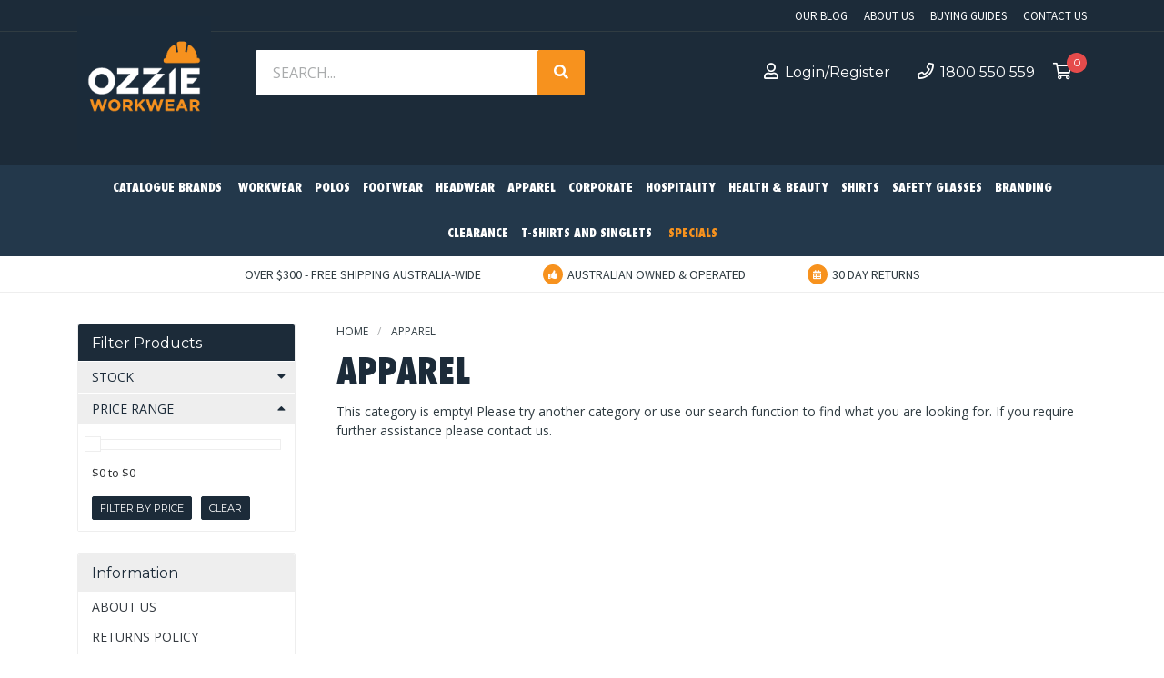

--- FILE ---
content_type: text/html; charset=utf-8
request_url: https://www.ozzieworkwear.com.au/apparel/
body_size: 21338
content:
<!DOCTYPE html>
<html lang="en">
<head itemscope itemtype="http://schema.org/WebSite">
	<meta http-equiv="Content-Type" content="text/html; charset=utf-8"/>
<meta name="keywords" content="Apparel"/>
<meta name="description" content="Apparel - Apparel"/>
 <meta name="viewport" content="width=device-width, initial-scale=1, shrink-to-fit=no">
<meta property="og:image" content="https://www.ozzieworkwear.com.au/assets/website_logo.png"/>
<meta property="og:title" content="Apparel"/>
<meta property="og:site_name" content="Ozzie Workwear "/>
<meta property="og:type" content="website"/>
<meta property="og:url" content="https://www.ozzieworkwear.com.au/apparel/"/>
<meta property="og:description" content="Apparel - Apparel"/>

<title itemprop='name'>Apparel</title>
<link rel="canonical" href="https://www.ozzieworkwear.com.au/apparel/" itemprop="url"/>
<link rel="shortcut icon" href="/assets/favicon_logo.png?1761616531"/>
<!-- Neto Assets -->
<link rel="dns-prefetch preconnect" href="//cdn.neto.com.au">
<link rel="dns-prefetch" href="//use.fontawesome.com">
<link rel="dns-prefetch" href="//google-analytics.com">
<link rel="stylesheet" href="/assets/themes/2020-01-skeletal-custom-00387213/css/all.css?1761616531">
<link rel="stylesheet" type="text/css" href="https://cdn.neto.com.au/assets/neto-cdn/jquery_ui/1.11.1/css/custom-theme/jquery-ui-1.8.18.custom.css" media="all"/>
<!--[if lte IE 8]>
	<script type="text/javascript" src="https://cdn.neto.com.au/assets/neto-cdn/html5shiv/3.7.0/html5shiv.js"></script>
	<script type="text/javascript" src="https://cdn.neto.com.au/assets/neto-cdn/respond.js/1.3.0/respond.min.js"></script>
<![endif]-->
<!-- Begin: Script 103 -->
<!-- Facebook Pixel Code -->
<script>
!function(f,b,e,v,n,t,s)
{if(f.fbq)return;n=f.fbq=function(){n.callMethod?
n.callMethod.apply(n,arguments):n.queue.push(arguments)};
if(!f._fbq)f._fbq=n;n.push=n;n.loaded=!0;n.version='2.0';
n.queue=[];t=b.createElement(e);t.async=!0;
t.src=v;s=b.getElementsByTagName(e)[0];
s.parentNode.insertBefore(t,s)}(window, document,'script',
'https://connect.facebook.net/en_US/fbevents.js');
fbq('init', '2381571928644020');
fbq('track', 'PageView');
</script>
<noscript><img height="1" width="1" style="display:none"
src="https://www.facebook.com/tr?id=2381571928644020&ev=PageView&noscript=1"
/></noscript>
<!-- End Facebook Pixel Code -->

<meta name="facebook-domain-verification" content="zsqg0gq3bgwady18azzjsrnqpcbwul" />
<!-- End: Script 103 -->
<!-- Begin: Script 104 -->
<meta name="google-site-verification" content="zbXTDIKfdfMSzDRufn8RNQ2uzOE1mgkchP_DNAkjQo0" />
<!-- End: Script 104 -->
<!-- Begin: Script 105 -->
<!-- Global site tag (gtag.js) - Google Ads: 405093475 -->
<script async src="https://www.googletagmanager.com/gtag/js?id=AW-405093475"></script>
<script>
  window.dataLayer = window.dataLayer || [];
  function gtag(){dataLayer.push(arguments);}
  gtag('js', new Date());

  gtag('config', 'AW-405093475');
</script>

<!-- End: Script 105 -->
<!-- Begin: Script 109 -->
<script id="mcjs">window.mc4neto={ty:!1};!function(c,h,i,m,p){m=c.createElement(h),p=c.getElementsByTagName(h)[0],m.async=1,m.src=i,p.parentNode.insertBefore(m,p)}(document,"script","https://app.mailchimpforneto.com/script/www.ozzieworkwear.com.au-550/mc4neto.js");</script>
<!-- End: Script 109 -->
<!-- Begin: Script 110 -->
<!-- Google tag (gtag.js) -->
<script async src="https://www.googletagmanager.com/gtag/js?id=G-SDXTN4J7WJ"></script>
<script>
  window.dataLayer = window.dataLayer || [];
  function gtag(){dataLayer.push(arguments);}
  gtag('js', new Date());

  gtag('config', 'G-SDXTN4J7WJ');
</script>
<!-- End: Script 110 -->


	<link rel="preload" href="/assets/themes/2020-01-skeletal-custom-00387213/css/app.css?1761616531" as="style">
	<link rel="preload" href="/assets/themes/2020-01-skeletal-custom-00387213/css/style.css?1761616531" as="style">
	<link class="theme-selector" rel="stylesheet" type="text/css" href="/assets/themes/2020-01-skeletal-custom-00387213/css/app.css?1761616531" media="all"/>
	<link rel="stylesheet" type="text/css" href="/assets/themes/2020-01-skeletal-custom-00387213/css/style.css?1761616531" media="all"/>
	<link rel="stylesheet" type="text/css" href="/assets/themes/2020-01-skeletal-custom-00387213/plugins/slick/slick.css?1761616531" media="all"/>
	<link href="https://fonts.googleapis.com/css?family=Open+Sans:400,700" rel="stylesheet">
	<link href="https://fonts.googleapis.com/css?family=Open+Sans+Condensed:700" rel="stylesheet">
	<link href="https://fonts.googleapis.com/css?family=Source+Sans+Pro:400,700" rel="stylesheet">
	<link href="https://fonts.googleapis.com/css?family=Montserrat:300,400,700" rel="stylesheet">
	<link href="https://fonts.googleapis.com/css?family=Nunito+Sans:400,900" rel="stylesheet">
</head>
<body id="n_category" class="n_2020-01-skeletal-custom-00387213">
<a href="#main-content" class="sr-only sr-only-focusable">Skip to main content</a>
<header class="wrapper-top-content" aria-label="Top content container">
	<section class="wrapper-top-links">
		<div class="container">
			<div class="row">
				<div class="col-12">
					
					<ul class="top-links">
						<li class="nav-item ">
										<a href="/blog/our-blog/" class="nav-link " >Our Blog</a>
										</li><li class="nav-item ">
										<a href="/about-us/" class="nav-link " >About Us</a>
										</li><li class="nav-item ">
										<a href="/buying/buying-guides/" class="nav-link " >Buying Guides</a>
										</li><li class="nav-item ">
										<a href="/form/contact-us/" class="nav-link " >Contact Us</a>
										</li>
						</ul>
				</div>
			</div>
		</div>
	</section>
	<section class="wrapper-header">
		<div class="container">
			<div class="row">
				<div class="col-12 wrapper-mob-nav d-block d-md-none">
					<ul>
						<li class="mob-menu-toggle">
							<a href="#" data-toggle="offcanvas"><i class="fas fa-bars" aria-hidden="true"></i></a>
						</li>
						<li class="mob-logo">
							<a href="https://www.ozzieworkwear.com.au" title="Ozzie Workwear ">
								<img class="logo" src="/assets/website_logo.png?1761616531" alt="Ozzie Workwear  logo"/>
							</a>
						</li>
						<li class="mob-cart">
							<a href="https://www.ozzieworkwear.com.au/_mycart?tkn=cart&ts=1768497738051046">
								<i class="far fa-shopping-cart" aria-hidden="true"></i><span rel="a2c_item_count" class="itm-cnt"></span>
							</a>
						</li>
					</ul>
				</div>
				<div class="col-12 d-none d-md-block">
					<div class="wrap-head-left">
						<div class="wrapper-logo">
							<a href="https://www.ozzieworkwear.com.au" title="Ozzie Workwear ">
								<img class="logo" src="/assets/website_logo.png?1761616531" alt="Ozzie Workwear  logo"/>
							</a>
						</div>
						<div class="header-search">
							<form name="productsearch" method="get" action="/" role="search" aria-label="Product search">
								<input type="hidden" name="rf" value="kw"/>
								<div class="input-group">
									<input class="form-control ajax_search" value="" id="name_search" autocomplete="off" name="kw" type="search" placeholder="Search..." aria-label="Input search"/>
									<div class="input-group-append">
										<button type="submit" value="Search" class="btn btn-primary" aria-label="Search site"><i class="fa fa-search" aria-hidden="true"></i></button>
									</div>
								</div>
							</form>
						</div>
					</div>
					<ul class="wrap-head-right">
						<span nloader-content-id="WcWCHrC94d1yre-KIm7iAw5ZLHjtsG00bIqrYo1TbyE4aRuy77rwMz-AvD2G3RY79UGsf-03B6tEwCHzjdbuxA" nloader-content="[base64]" nloader-data="K_dXRwecyXm4_BPUB8-uVo7gtaF9nir_j96leDS0q4w"></span><li><a class="nav-link" href="tel:1800550559"><i class="far fa-phone"></i>1800 550 559</a></li>
						<li id="header-cart" class="btn-group" role="group">
							<a href="#" class="dropdown-toggle" id="cartcontentsheader" data-toggle="dropdown" aria-haspopup="true" aria-expanded="false" aria-label="Shopping cart dropdown">
								<i class="far fa-shopping-cart" aria-hidden="true"></i><span class="itm-cnt" rel="a2c_item_count"></span>
							</a>
							<ul class="dropdown-menu dropdown-menu-right float-right">
								<li class="box" id="neto-dropdown">
									<div class="body" id="cartcontents"></div>
									<div class="footer"></div>
								</li>
							</ul>
						</li>
					</ul>
				</div>
			</div>
		</div>
	</section>
	<section class="wrapper-nav d-none d-md-block">
		<div class="container">
			<nav class="navbar navbar-expand-md">
			  <div class="collapse navbar-collapse" id="navbarMainMenu">
					<form class="d-block d-md-none" name="productsearch" method="get" action="/" role="search" aria-label="Product search">
						<input type="hidden" name="rf" value="kw"/>
						<div class="input-group">
							<input class="form-control ajax_search" value="" id="name_search-xs" autocomplete="off" name="kw" type="search" aria-label="Input search"/>
							<div class="input-group-append">
								<button type="submit" value="Search" class="btn btn-outline-secondary" aria-label="Search site"><i class="fa fa-search" aria-hidden="true"></i></button>
							</div>
						</div>
					</form>
			    <ul class="navbar-nav mr-auto" role="navigation" aria-label="Main menu">
						<li class="nav-item dropdown dropdown-hover menu-products">
										<a href="https://www.ozzieworkwear.com.au/brands/" class="nav-link">Catalogue Brands</a>
										<div class="dropdown-menu drop-menu-rec">
											<div class="row">
												<div class="col-9 wrap-drop-brands">
													<ul><li>
										<a href="https://www.ozzieworkwear.com.au/brand/"><img src="/assets/webshop/cms/13/213.jpg?1643591522" /></a>
									</li><li>
										<a href="https://www.ozzieworkwear.com.au/brand/~-217"><img src="/assets/webshop/cms/17/217.jpg?1569493686" /></a>
									</li><li>
										<a href="https://www.ozzieworkwear.com.au/brand/biz-collection/"><img src="/assets/webshop/cms/14/114.jpg?1561979451" /></a>
									</li><li>
										<a href="https://www.ozzieworkwear.com.au/brand/blundstone/"><img src="/assets/webshop/cms/54/154.jpg?1564020737" /></a>
									</li><li>
										<a href="https://www.ozzieworkwear.com.au/brand/dnc/"><img src="/assets/webshop/cms/75/275.jpg?1593586170" /></a>
									</li><li>
										<a href="https://www.ozzieworkwear.com.au/brand/hard-yakka/"><img src="/assets/webshop/cms/67/167.jpg?1565267085" /></a>
									</li><li>
										<a href="https://www.ozzieworkwear.com.au/brand/~-246"><img src="/assets/webshop/cms/46/246.jpg?1582854121" /></a>
									</li><li>
										<a href="https://www.ozzieworkwear.com.au/brand/kinggee/"><img src="/assets/webshop/cms/07/107.jpg?1561979556" /></a>
									</li><li>
										<a href="https://www.ozzieworkwear.com.au/brand/mack/"><img src="/assets/webshop/cms/41/141.jpg?1561979266" /></a>
									</li><li>
										<a href="https://www.ozzieworkwear.com.au/brand/mongrel-boots/"><img src="/assets/webshop/cms/64/164.png?1620888776" /></a>
									</li><li>
										<a href="https://www.ozzieworkwear.com.au/brand/oliver/"><img src="/assets/webshop/cms/66/166.jpg?1564534744" /></a>
									</li></ul>
												</div>
												<div class="col-3 wrap-drop-brands-info">
													<div class="drop-brands-info-text">
														<div class="drop-brands-info-conts">
															<h4><span style="font-family:arial,helvetica,sans-serif;">Ozzie Workwear have selected the most loved and trusted brands in the industry for your <strong>'One Stop Shop Solution'</strong>.</span></h4>
															<a class="btn btn-primary btn-block" href="https://www.ozzieworkwear.com.au/brands/">View All Brands<i class="fas fa-caret-right"></i></a>
														</div>
													</div>
												</div>
											</div>
										</div>
									</li>
						<li class="nav-item dropdown dropdown-hover menu-products menu-98">
										<a href="https://www.ozzieworkwear.com.au/workwear/" class="nav-link">Workwear</a>
										<div class="dropdown-menu drop-menu-rec">
												<div class="row">
													<div class="col-9 wrap-sub-categ">
														<ul class="column first-col">
															<li class="menu-li lv2-li">
										<a href="https://www.ozzieworkwear.com.au/workwear-coming-soon/garments/">Garments</a>
										<ul>
												<li class="lv3-li">
										<a href="https://www.ozzieworkwear.com.au/workwear-coming-soon/garments/shirts/">Shirts</a>
									</li><li class="lv3-li">
										<a href="https://www.ozzieworkwear.com.au/workwear-coming-soon/garments/pants/">Pants</a>
									</li><li class="lv3-li">
										<a href="https://www.ozzieworkwear.com.au/workwear-coming-soon/garments/fleece-pullover/">Fleece & Pullover</a>
									</li><li class="lv3-li">
										<a href="https://www.ozzieworkwear.com.au/workwear-coming-soon/garments/shorts/">Shorts</a>
									</li><li class="lv3-li">
										<a href="https://www.ozzieworkwear.com.au/workwear-coming-soon/garments/jackets-vests/">Jackets & Vests</a>
									</li><li class="lv3-li">
										<a href="https://www.ozzieworkwear.com.au/workwear/garments/coveralls-dust-coats/">Coveralls & Dust Coats</a>
									</li><li class="lv3-li">
										<a href="https://www.ozzieworkwear.com.au/workwear/garments/t-shirts-singlets/">T-Shirts & Singlets</a>
									</li><li class="lv3-li">
										<a href="https://www.ozzieworkwear.com.au/workwear/garments/polos/">Polos</a>
									</li>
											</ul>
										</li><li class="menu-li lv2-li">
										<a href="https://www.ozzieworkwear.com.au/workwear-coming-soon/womens-garments/">Womens Garments</a>
										<ul>
												<li class="lv3-li">
										<a href="https://www.ozzieworkwear.com.au/workwear-coming-soon/womens-garments/shirts/">Shirts</a>
									</li><li class="lv3-li">
										<a href="https://www.ozzieworkwear.com.au/workwear-coming-soon/womens-garments/pants/">Pants</a>
									</li><li class="lv3-li">
										<a href="https://www.ozzieworkwear.com.au/workwear/womens-garments/shorts-skorts/">Shorts & Skorts</a>
									</li><li class="lv3-li">
										<a href="https://www.ozzieworkwear.com.au/workwear-coming-soon/womens-garments/fire-retardant/">Fire Retardant</a>
									</li><li class="lv3-li">
										<a href="https://www.ozzieworkwear.com.au/workwear/womens-garments/jackets-vests/">Jackets & Vests</a>
									</li><li class="lv3-li">
										<a href="https://www.ozzieworkwear.com.au/workwear/womens-garments/polos/">Polos</a>
									</li><li class="lv3-li">
										<a href="https://www.ozzieworkwear.com.au/workwear/womens-garments/coveralls/">Coveralls</a>
									</li><li class="lv3-li">
										<a href="https://www.ozzieworkwear.com.au/workwear/womens-garments/t-shirts-singlets/">T-Shirts & Singlets</a>
									</li><li class="lv3-li">
										<a href="https://www.ozzieworkwear.com.au/workwear/womens-garments/fleece-pullover/">Fleece & Pullover</a>
									</li><li class="lv3-li">
										<a href="https://www.ozzieworkwear.com.au/workwear/womens-garments/shorts/">Shorts</a>
									</li>
											</ul>
										</li><li class="menu-li lv2-li">
										<a href="https://www.ozzieworkwear.com.au/workwear-coming-soon/fire-retardant-garments/">Fire Retardant Garments</a>
										<ul>
												<li class="lv3-li">
										<a href="https://www.ozzieworkwear.com.au/workwear-coming-soon/fire-retardant-garments/shirts/">Shirts</a>
									</li><li class="lv3-li">
										<a href="https://www.ozzieworkwear.com.au/workwear-coming-soon/fire-retardant-garments/pants/">Pants</a>
									</li><li class="lv3-li">
										<a href="https://www.ozzieworkwear.com.au/workwear-coming-soon/fire-retardant-garments/coveralls/">Coveralls</a>
									</li><li class="lv3-li">
										<a href="https://www.ozzieworkwear.com.au/workwear-coming-soon/fire-retardant-garments/jackets-vests/">Jackets & Vests</a>
									</li><li class="lv3-li">
										<a href="https://www.ozzieworkwear.com.au/workwear/fire-retardant-garments/fleece-pullover/">Fleece & Pullover</a>
									</li>
											</ul>
										</li><li class="menu-li lv2-li">
										<a href="https://www.ozzieworkwear.com.au/workwear-coming-soon/brand/">Brand</a>
										<ul>
												<li class="lv3-li">
										<a href="https://www.ozzieworkwear.com.au/workwear-coming-soon/brand/bisley/">Bisley</a>
									</li><li class="lv3-li">
										<a href="https://www.ozzieworkwear.com.au/workwear-coming-soon/brand/hard-yakka/">Hard Yakka</a>
									</li><li class="lv3-li">
										<a href="https://www.ozzieworkwear.com.au/workwear-coming-soon/brand/jbs-wear/">JB's Wear</a>
									</li><li class="lv3-li">
										<a href="https://www.ozzieworkwear.com.au/workwear-coming-soon/brand/kinggee/">KingGee</a>
									</li><li class="lv3-li">
										<a href="https://www.ozzieworkwear.com.au/workwear-coming-soon/brand/syzmik/">Syzmik</a>
									</li><li class="lv3-li">
										<a href="https://www.ozzieworkwear.com.au/workwear/brand/workcraft/">Workcraft</a>
									</li><li class="lv3-li">
										<a href="https://www.ozzieworkwear.com.au/workwear/brand/biz-collection/">Biz Collection</a>
									</li>
											</ul>
										</li><li class="menu-li lv2-li">
										<a href="https://www.ozzieworkwear.com.au/workwear/kids-garments/">Kids Garments</a>
										</li><li class="menu-li lv2-li">
										<a href="https://www.ozzieworkwear.com.au/workwear/accessories/">Accessories</a>
										</li>
														</ul>
													</div>
													<div class="col-3 wrap-categ-drop-info">
														<div class="categ-drop-img">
															<a href="https://www.ozzieworkwear.com.au/workwear/"><img src="/assets/webshop/cms/98/98.jpg?1534728980" alt="Workwear" /></a>
														</div>
														<div class="categ-drop-desc">
															<h3><a href="https://www.ozzieworkwear.com.au/workwear/">Workwear</a></h3>
															<a class="btn btn-primary" href="https://www.ozzieworkwear.com.au/workwear/">Shop All<i class="fas fa-caret-right"></i></a>
														</div>
													</div>
												</div>
											</div>
										</li><li class="nav-item dropdown dropdown-hover menu-products menu-100">
										<a href="https://www.ozzieworkwear.com.au/polos/" class="nav-link">Polos</a>
										<div class="dropdown-menu drop-menu-rec">
												<div class="row">
													<div class="col-9 wrap-sub-categ">
														<ul class="column first-col">
															<li class="menu-li lv2-li">
										<a href="https://www.ozzieworkwear.com.au/polos/mens-unisex/">Mens (Unisex)</a>
										</li><li class="menu-li lv2-li">
										<a href="https://www.ozzieworkwear.com.au/polos/womens/">Womens</a>
										</li><li class="menu-li lv2-li">
										<a href="https://www.ozzieworkwear.com.au/polos/kids/">Kids</a>
										</li><li class="menu-li lv2-li">
										<a href="https://www.ozzieworkwear.com.au/polos/brand/">Brand</a>
										<ul>
												<li class="lv3-li">
										<a href="https://www.ozzieworkwear.com.au/polos/brand/biz-collection/">Biz Collection</a>
									</li><li class="lv3-li">
										<a href="https://www.ozzieworkwear.com.au/polos/brand/jbs-wear/">JB's Wear</a>
									</li>
											</ul>
										</li>
														</ul>
													</div>
													<div class="col-3 wrap-categ-drop-info">
														<div class="categ-drop-img">
															<a href="https://www.ozzieworkwear.com.au/polos/"><img src="/assets/webshop/cms/00/100.jpg?1534737881" alt="Polos" /></a>
														</div>
														<div class="categ-drop-desc">
															<h3><a href="https://www.ozzieworkwear.com.au/polos/">Polos</a></h3>
															<a class="btn btn-primary" href="https://www.ozzieworkwear.com.au/polos/">Shop All<i class="fas fa-caret-right"></i></a>
														</div>
													</div>
												</div>
											</div>
										</li><li class="nav-item dropdown dropdown-hover menu-products menu-104">
										<a href="https://www.ozzieworkwear.com.au/footwear/" class="nav-link">Footwear</a>
										<div class="dropdown-menu drop-menu-rec">
												<div class="row">
													<div class="col-9 wrap-sub-categ">
														<ul class="column first-col">
															<li class="menu-li lv2-li">
										<a href="https://www.ozzieworkwear.com.au/footwear/safety-footwear/">Safety Footwear</a>
										<ul>
												<li class="lv3-li">
										<a href="https://www.ozzieworkwear.com.au/footwear/safety-footwear/boa-boots/">BOA Boots</a>
									</li><li class="lv3-li">
										<a href="https://www.ozzieworkwear.com.au/work-boots/gumboots/">Gumboots</a>
									</li><li class="lv3-li">
										<a href="https://www.ozzieworkwear.com.au/footwear/safety-footwear/lace-up-boots/">Lace-up Boots</a>
									</li><li class="lv3-li">
										<a href="https://www.ozzieworkwear.com.au/footwear/safety-footwear/ladies-styles/">Ladies Styles</a>
									</li><li class="lv3-li">
										<a href="https://www.ozzieworkwear.com.au/footwear/safety-footwear/shoes/">Shoes</a>
									</li><li class="lv3-li">
										<a href="https://www.ozzieworkwear.com.au/footwear/safety-footwear/slip-on-boots/">Slip-on Boots</a>
									</li><li class="lv3-li">
										<a href="https://www.ozzieworkwear.com.au/footwear/safety-footwear/velcro-boots/">Velcro Boots</a>
									</li><li class="lv3-li">
										<a href="https://www.ozzieworkwear.com.au/footwear/safety-footwear/zip-sided-boots/">Zip-sided Boots</a>
									</li>
											</ul>
										</li><li class="menu-li lv2-li">
										<a href="https://www.ozzieworkwear.com.au/footwear/non-safety-footwear/">Non Safety Footwear</a>
										<ul>
												<li class="lv3-li">
										<a href="https://www.ozzieworkwear.com.au/footwear/non-safety-footwear/gumboots/">Gumboots</a>
									</li><li class="lv3-li">
										<a href="https://www.ozzieworkwear.com.au/footwear/non-safety-footwear/lace-up-boots/">Lace-up Boots</a>
									</li><li class="lv3-li">
										<a href="https://www.ozzieworkwear.com.au/footwear/non-safety-footwear/ladies-styles/">Ladies Styles</a>
									</li><li class="lv3-li">
										<a href="https://www.ozzieworkwear.com.au/footwear/non-safety-footwear/shoes/">Shoes</a>
									</li><li class="lv3-li">
										<a href="https://www.ozzieworkwear.com.au/footwear/non-safety-footwear/slip-on-boots/">Slip-on Boots</a>
									</li><li class="lv3-li">
										<a href="https://www.ozzieworkwear.com.au/footwear/non-safety-footwear/zip-sided-boots/">Zip-sided Boots</a>
									</li>
											</ul>
										</li><li class="menu-li lv2-li">
										<a href="https://www.ozzieworkwear.com.au/footwear/brand/">Brand</a>
										<ul>
												<li class="lv3-li">
										<a href="https://www.ozzieworkwear.com.au/footwear/brand/bata/">Bata</a>
									</li><li class="lv3-li">
										<a href="https://www.ozzieworkwear.com.au/footwear/brand/blundstone/">Blundstone</a>
									</li><li class="lv3-li">
										<a href="https://www.ozzieworkwear.com.au/footwear/brand/hard-yakka/">Hard Yakka</a>
									</li><li class="lv3-li">
										<a href="https://www.ozzieworkwear.com.au/footwear/brand/kinggee/">KingGee</a>
									</li><li class="lv3-li">
										<a href="https://www.ozzieworkwear.com.au/footwear/brand/mack/">Mack</a>
									</li><li class="lv3-li">
										<a href="https://www.ozzieworkwear.com.au/footwear/brand/mongrel-boots/">Mongrel Boots</a>
									</li><li class="lv3-li">
										<a href="https://www.ozzieworkwear.com.au/footwear/brand/oliver/">Oliver</a>
									</li><li class="lv3-li">
										<a href="https://www.ozzieworkwear.com.au/footwear/brand/rossi-boots/">Rossi Boots</a>
									</li><li class="lv3-li">
										<a href="https://www.ozzieworkwear.com.au/footwear/brand/steel-blue/">Steel Blue</a>
									</li>
											</ul>
										</li>
														</ul>
													</div>
													<div class="col-3 wrap-categ-drop-info">
														<div class="categ-drop-img">
															<a href="https://www.ozzieworkwear.com.au/footwear/"><img src="/assets/webshop/cms/04/104.jpg?1534741571" alt="Footwear" /></a>
														</div>
														<div class="categ-drop-desc">
															<h3><a href="https://www.ozzieworkwear.com.au/footwear/">Footwear</a></h3>
															<a class="btn btn-primary" href="https://www.ozzieworkwear.com.au/footwear/">Shop All<i class="fas fa-caret-right"></i></a>
														</div>
													</div>
												</div>
											</div>
										</li><li class="nav-item dropdown dropdown-hover menu-products menu-103">
										<a href="https://www.ozzieworkwear.com.au/headwear/" class="nav-link">Headwear</a>
										<div class="dropdown-menu drop-menu-rec">
												<div class="row">
													<div class="col-9 wrap-sub-categ">
														<ul class="column first-col">
															<li class="menu-li lv2-li">
										<a href="https://www.ozzieworkwear.com.au/headwear/brand/">Brand</a>
										<ul>
												<li class="lv3-li">
										<a href="https://www.ozzieworkwear.com.au/headwear/brand/headwear-professionals/">Headwear Professionals</a>
									</li><li class="lv3-li">
										<a href="https://www.ozzieworkwear.com.au/headwear/brand/flexfit/">Flexfit</a>
									</li><li class="lv3-li">
										<a href="https://www.ozzieworkwear.com.au/headwear/brand/syzmik/">Syzmik</a>
									</li>
											</ul>
										</li>
														</ul>
													</div>
													<div class="col-3 wrap-categ-drop-info">
														<div class="categ-drop-img">
															<a href="https://www.ozzieworkwear.com.au/headwear/"><img src="/assets/webshop/cms/03/103.jpg?1534741082" alt="Headwear" /></a>
														</div>
														<div class="categ-drop-desc">
															<h3><a href="https://www.ozzieworkwear.com.au/headwear/">Headwear</a></h3>
															<a class="btn btn-primary" href="https://www.ozzieworkwear.com.au/headwear/">Shop All<i class="fas fa-caret-right"></i></a>
														</div>
													</div>
												</div>
											</div>
										</li><li class="nav-item dropdown dropdown-hover menu-products menu-313">
										<a href="https://www.ozzieworkwear.com.au/apparel/" class="nav-link">Apparel</a>
										<div class="dropdown-menu drop-menu-rec">
												<div class="row">
													<div class="col-9 wrap-sub-categ">
														<ul class="column first-col">
															<li class="menu-li lv2-li">
										<a href="https://www.ozzieworkwear.com.au/apparel/t-shirts-and-singlets/">T-Shirts and Singlets</a>
										<ul>
												<li class="lv3-li">
										<a href="https://www.ozzieworkwear.com.au/t-shirts-and-singlets/womens/">Womens</a>
									</li><li class="lv3-li">
										<a href="https://www.ozzieworkwear.com.au/t-shirts-and-singlets/brand/">Brand</a>
									</li><li class="lv3-li">
										<a href="https://www.ozzieworkwear.com.au/t-shirts-and-singlets/mens-unisex/">Mens (Unisex)</a>
									</li><li class="lv3-li">
										<a href="https://www.ozzieworkwear.com.au/t-shirts-and-singlets/kids/">Kids</a>
									</li>
											</ul>
										</li><li class="menu-li lv2-li">
										<a href="https://www.ozzieworkwear.com.au/apparel/shirts/">Shirts</a>
										<ul>
												<li class="lv3-li">
										<a href="https://www.ozzieworkwear.com.au/shirts/mens/">Mens</a>
									</li><li class="lv3-li">
										<a href="https://www.ozzieworkwear.com.au/shirts/ladies/">Womens</a>
									</li>
											</ul>
										</li><li class="menu-li lv2-li">
										<a href="https://www.ozzieworkwear.com.au/apparel/fleece-pullover/">Fleece & Pullover</a>
										<ul>
												<li class="lv3-li">
										<a href="https://www.ozzieworkwear.com.au/apparel/fleece-pullover/mens/">Mens</a>
									</li><li class="lv3-li">
										<a href="https://www.ozzieworkwear.com.au/apparel/fleece-pullover/womens/">Womens</a>
									</li><li class="lv3-li">
										<a href="https://www.ozzieworkwear.com.au/apparel/fleece-pullover/kids/">Kids</a>
									</li>
											</ul>
										</li><li class="menu-li lv2-li">
										<a href="https://www.ozzieworkwear.com.au/apparel/activewear/">Activewear</a>
										<ul>
												<li class="lv3-li">
										<a href="https://www.ozzieworkwear.com.au/apparel/activewear/mens/">Mens</a>
									</li><li class="lv3-li">
										<a href="https://www.ozzieworkwear.com.au/apparel/activewear/womens/">Womens</a>
									</li><li class="lv3-li">
										<a href="https://www.ozzieworkwear.com.au/apparel/activewear/kids/">Kids</a>
									</li><li class="lv3-li">
										<a href="https://www.ozzieworkwear.com.au/apparel/activewear/hats-accessories/">Hats & Accessories</a>
									</li>
											</ul>
										</li><li class="menu-li lv2-li">
										<a href="https://www.ozzieworkwear.com.au/apparel/jackets/">Jackets</a>
										<ul>
												<li class="lv3-li">
										<a href="https://www.ozzieworkwear.com.au/apparel/jackets/mens/">Mens</a>
									</li><li class="lv3-li">
										<a href="https://www.ozzieworkwear.com.au/apparel/jackets/womens/">Womens</a>
									</li><li class="lv3-li">
										<a href="https://www.ozzieworkwear.com.au/apparel/jackets/kids/">Kids</a>
									</li><li class="lv3-li">
										<a href="https://www.ozzieworkwear.com.au/apparel/jackets/ladies/">Ladies</a>
									</li>
											</ul>
										</li><li class="menu-li lv2-li">
										<a href="https://www.ozzieworkwear.com.au/apparel/brand/">Brand</a>
										<ul>
												<li class="lv3-li">
										<a href="https://www.ozzieworkwear.com.au/apparel/brand/biz-collection/">Biz Collection</a>
									</li>
											</ul>
										</li><li class="menu-li lv2-li">
										<a href="https://www.ozzieworkwear.com.au/apparel/hats-accessories/">Hats & Accessories</a>
										</li>
														</ul>
													</div>
													<div class="col-3 wrap-categ-drop-info">
														<div class="categ-drop-img">
															<a href="https://www.ozzieworkwear.com.au/apparel/"><img src="/assets/webshop/cms/13/313.jpg?1602804221" alt="Apparel" /></a>
														</div>
														<div class="categ-drop-desc">
															<h3><a href="https://www.ozzieworkwear.com.au/apparel/">Apparel</a></h3>
															<a class="btn btn-primary" href="https://www.ozzieworkwear.com.au/apparel/">Shop All<i class="fas fa-caret-right"></i></a>
														</div>
													</div>
												</div>
											</div>
										</li><li class="nav-item dropdown dropdown-hover menu-products menu-99">
										<a href="https://www.ozzieworkwear.com.au/corporate/" class="nav-link">Corporate</a>
										<div class="dropdown-menu drop-menu-rec">
												<div class="row">
													<div class="col-9 wrap-sub-categ">
														<ul class="column first-col">
															<li class="menu-li lv2-li">
										<a href="https://www.ozzieworkwear.com.au/corporate/shirts/">Shirts</a>
										<ul>
												<li class="lv3-li">
										<a href="https://www.ozzieworkwear.com.au/corporate/shirts/mens/">Mens</a>
									</li><li class="lv3-li">
										<a href="https://www.ozzieworkwear.com.au/corporate/shirts/womens/">Womens</a>
									</li>
											</ul>
										</li><li class="menu-li lv2-li">
										<a href="https://www.ozzieworkwear.com.au/corporate/accessories/">Accessories</a>
										<ul>
												<li class="lv3-li">
										<a href="https://www.ozzieworkwear.com.au/corporate/accessories/mens/">Mens</a>
									</li><li class="lv3-li">
										<a href="https://www.ozzieworkwear.com.au/corporate/accessories/womens/">Womens</a>
									</li>
											</ul>
										</li><li class="menu-li lv2-li">
										<a href="https://www.ozzieworkwear.com.au/corporate/pants/">Pants</a>
										<ul>
												<li class="lv3-li">
										<a href="https://www.ozzieworkwear.com.au/corporate/pants/mens/">Mens</a>
									</li><li class="lv3-li">
										<a href="https://www.ozzieworkwear.com.au/corporate/pants/womens/">Womens</a>
									</li>
											</ul>
										</li><li class="menu-li lv2-li">
										<a href="https://www.ozzieworkwear.com.au/corporate/skirts-dresses/">Skirts & Dresses</a>
										<ul>
												<li class="lv3-li">
										<a href="https://www.ozzieworkwear.com.au/corporate/skirts-dresses/womens/">Womens</a>
									</li>
											</ul>
										</li><li class="menu-li lv2-li">
										<a href="https://www.ozzieworkwear.com.au/corporate/shorts/">Shorts</a>
										<ul>
												<li class="lv3-li">
										<a href="https://www.ozzieworkwear.com.au/corporate/shorts/womens/">Womens</a>
									</li><li class="lv3-li">
										<a href="https://www.ozzieworkwear.com.au/corporate/shorts/mens/">Mens</a>
									</li>
											</ul>
										</li><li class="menu-li lv2-li">
										<a href="https://www.ozzieworkwear.com.au/corporate/jackets/">Jackets</a>
										<ul>
												<li class="lv3-li">
										<a href="https://www.ozzieworkwear.com.au/corporate/jackets/mens/">Mens</a>
									</li><li class="lv3-li">
										<a href="https://www.ozzieworkwear.com.au/corporate/jackets/womens/">Womens</a>
									</li>
											</ul>
										</li><li class="menu-li lv2-li">
										<a href="https://www.ozzieworkwear.com.au/corporate/knitwear/">Knitwear</a>
										<ul>
												<li class="lv3-li">
										<a href="https://www.ozzieworkwear.com.au/corporate/knitwear/mens/">Mens</a>
									</li><li class="lv3-li">
										<a href="https://www.ozzieworkwear.com.au/corporate/knitwear/womens/">Womens</a>
									</li>
											</ul>
										</li><li class="menu-li lv2-li">
										<a href="https://www.ozzieworkwear.com.au/corporate/brand/">Brand</a>
										<ul>
												<li class="lv3-li">
										<a href="https://www.ozzieworkwear.com.au/corporate/brand/biz-collection/">Biz Collection</a>
									</li><li class="lv3-li">
										<a href="https://www.ozzieworkwear.com.au/corporate/brand/biz-corporates/">Biz Corporates</a>
									</li>
											</ul>
										</li><li class="menu-li lv2-li">
										<a href="https://www.ozzieworkwear.com.au/corporate/vests/">Vests</a>
										<ul>
												<li class="lv3-li">
										<a href="https://www.ozzieworkwear.com.au/corporate/vests/mens/">Mens</a>
									</li><li class="lv3-li">
										<a href="https://www.ozzieworkwear.com.au/corporate/vests/womens/">Womens</a>
									</li>
											</ul>
										</li>
														</ul>
													</div>
													<div class="col-3 wrap-categ-drop-info">
														<div class="categ-drop-img">
															<a href="https://www.ozzieworkwear.com.au/corporate/"><img src="/assets/webshop/cms/99/99.jpg?1534736591" alt="Corporate" /></a>
														</div>
														<div class="categ-drop-desc">
															<h3><a href="https://www.ozzieworkwear.com.au/corporate/">Corporate</a></h3>
															<a class="btn btn-primary" href="https://www.ozzieworkwear.com.au/corporate/">Shop All<i class="fas fa-caret-right"></i></a>
														</div>
													</div>
												</div>
											</div>
										</li><li class="nav-item dropdown dropdown-hover menu-products menu-101">
										<a href="https://www.ozzieworkwear.com.au/hospitality/" class="nav-link">Hospitality</a>
										<div class="dropdown-menu drop-menu-rec">
												<div class="row">
													<div class="col-9 wrap-sub-categ">
														<ul class="column first-col">
															<li class="menu-li lv2-li">
										<a href="https://www.ozzieworkwear.com.au/hospitality/aprons/">Aprons</a>
										</li><li class="menu-li lv2-li">
										<a href="https://www.ozzieworkwear.com.au/hospitality/hats-accessories/">Hats & Accessories</a>
										</li><li class="menu-li lv2-li">
										<a href="https://www.ozzieworkwear.com.au/hospitality/hivis-shirts-polos-jerkins/">HiVis Shirts, Polos, Jerkins</a>
										</li><li class="menu-li lv2-li">
										<a href="https://www.ozzieworkwear.com.au/hospitality/jackets/">Jackets</a>
										</li><li class="menu-li lv2-li">
										<a href="https://www.ozzieworkwear.com.au/hospitality/pants/">Pants</a>
										</li><li class="menu-li lv2-li">
										<a href="https://www.ozzieworkwear.com.au/hospitality/brand/">Brand</a>
										<ul>
												<li class="lv3-li">
										<a href="https://www.ozzieworkwear.com.au/hospitality/brand/dnc/">DNC</a>
									</li><li class="lv3-li">
										<a href="https://www.ozzieworkwear.com.au/hospitality/brand/workcraft/">Workcraft</a>
									</li><li class="lv3-li">
										<a href="https://www.ozzieworkwear.com.au/~-380">Biz Collection</a>
									</li>
											</ul>
										</li>
														</ul>
													</div>
													<div class="col-3 wrap-categ-drop-info">
														<div class="categ-drop-img">
															<a href="https://www.ozzieworkwear.com.au/hospitality/"><img src="/assets/webshop/cms/01/101.jpg?1534738367" alt="Hospitality" /></a>
														</div>
														<div class="categ-drop-desc">
															<h3><a href="https://www.ozzieworkwear.com.au/hospitality/">Hospitality</a></h3>
															<a class="btn btn-primary" href="https://www.ozzieworkwear.com.au/hospitality/">Shop All<i class="fas fa-caret-right"></i></a>
														</div>
													</div>
												</div>
											</div>
										</li><li class="nav-item dropdown dropdown-hover menu-products menu-102">
										<a href="https://www.ozzieworkwear.com.au/health-beauty/" class="nav-link">Health & Beauty</a>
										<div class="dropdown-menu drop-menu-rec">
												<div class="row">
													<div class="col-9 wrap-sub-categ">
														<ul class="column first-col">
															<li class="menu-li lv2-li">
										<a href="https://www.ozzieworkwear.com.au/health-beauty/scrubs/">Scrubs</a>
										</li><li class="menu-li lv2-li">
										<a href="https://www.ozzieworkwear.com.au/health-beauty/tunics/">Tunics</a>
										</li><li class="menu-li lv2-li">
										<a href="https://www.ozzieworkwear.com.au/health-beauty/jackets/">Jackets</a>
										</li><li class="menu-li lv2-li">
										<a href="https://www.ozzieworkwear.com.au/health-beauty/shirts/">Shirts</a>
										</li><li class="menu-li lv2-li">
										<a href="https://www.ozzieworkwear.com.au/health-beauty/pants/">Pants</a>
										</li><li class="menu-li lv2-li">
										<a href="https://www.ozzieworkwear.com.au/health-beauty/shorts/">Shorts</a>
										</li><li class="menu-li lv2-li">
										<a href="https://www.ozzieworkwear.com.au/health-beauty/skirts/">Skirts</a>
										</li><li class="menu-li lv2-li">
										<a href="https://www.ozzieworkwear.com.au/health-beauty/knitwear/">Knitwear</a>
										</li><li class="menu-li lv2-li">
										<a href="https://www.ozzieworkwear.com.au/health-beauty/brand/">Brand</a>
										<ul>
												<li class="lv3-li">
										<a href="https://www.ozzieworkwear.com.au/health-beauty/brand/biz-care/">Biz Care</a>
									</li><li class="lv3-li">
										<a href="https://www.ozzieworkwear.com.au/health-beauty/brand/biz-collection/">Biz Collection</a>
									</li>
											</ul>
										</li><li class="menu-li lv2-li">
										<a href="https://www.ozzieworkwear.com.au/health-beauty/pant/">Pant</a>
										</li><li class="menu-li lv2-li">
										<a href="https://www.ozzieworkwear.com.au/health-beauty/short/">Short</a>
										</li>
														</ul>
													</div>
													<div class="col-3 wrap-categ-drop-info">
														<div class="categ-drop-img">
															<a href="https://www.ozzieworkwear.com.au/health-beauty/"><img src="/assets/webshop/cms/02/102.jpg?1534740396" alt="Health & Beauty" /></a>
														</div>
														<div class="categ-drop-desc">
															<h3><a href="https://www.ozzieworkwear.com.au/health-beauty/">Health & Beauty</a></h3>
															<a class="btn btn-primary" href="https://www.ozzieworkwear.com.au/health-beauty/">Shop All<i class="fas fa-caret-right"></i></a>
														</div>
													</div>
												</div>
											</div>
										</li><li class="nav-item dropdown dropdown-hover menu-products menu-333">
										<a href="https://www.ozzieworkwear.com.au/shirts/" class="nav-link">Shirts</a>
										<div class="dropdown-menu drop-menu-rec">
												<div class="row">
													<div class="col-9 wrap-sub-categ">
														<ul class="column first-col">
															<li class="menu-li lv2-li">
										<a href="https://www.ozzieworkwear.com.au/shirts/mens/~-334">Mens</a>
										</li><li class="menu-li lv2-li">
										<a href="https://www.ozzieworkwear.com.au/shirts/brand/">Brand</a>
										<ul>
												<li class="lv3-li">
										<a href="https://www.ozzieworkwear.com.au/shirts/brand/biz-collection/">Biz Collection</a>
									</li><li class="lv3-li">
										<a href="https://www.ozzieworkwear.com.au/shirts/brand/biz-care/">Biz Care</a>
									</li>
											</ul>
										</li><li class="menu-li lv2-li">
										<a href="https://www.ozzieworkwear.com.au/shirts/womens/">Womens</a>
										</li>
														</ul>
													</div>
													<div class="col-3 wrap-categ-drop-info">
														<div class="categ-drop-img">
															<a href="https://www.ozzieworkwear.com.au/shirts/"><img src="/assets/webshop/cms/33/333.jpg?1602805869" alt="Shirts" /></a>
														</div>
														<div class="categ-drop-desc">
															<h3><a href="https://www.ozzieworkwear.com.au/shirts/">Shirts</a></h3>
															<a class="btn btn-primary" href="https://www.ozzieworkwear.com.au/shirts/">Shop All<i class="fas fa-caret-right"></i></a>
														</div>
													</div>
												</div>
											</div>
										</li><li class="nav-item dropdown dropdown-hover menu-products menu-338">
										<a href="https://www.ozzieworkwear.com.au/safety-glasses/" class="nav-link">Safety Glasses</a>
										<div class="dropdown-menu drop-menu-rec">
												<div class="row">
													<div class="col-9 wrap-sub-categ">
														<ul class="column first-col">
															<li class="menu-li lv2-li">
										<a href="https://www.ozzieworkwear.com.au/safety-glasses/polarised/">Polarised</a>
										</li><li class="menu-li lv2-li">
										<a href="https://www.ozzieworkwear.com.au/safety-glasses/non-polarised/">Non-Polarised</a>
										</li><li class="menu-li lv2-li">
										<a href="https://www.ozzieworkwear.com.au/safety-glasses/basic-safety-glasses/">Basic Safety Glasses</a>
										</li><li class="menu-li lv2-li">
										<a href="https://www.ozzieworkwear.com.au/safety-glasses/magnification/">Magnification</a>
										</li><li class="menu-li lv2-li">
										<a href="https://www.ozzieworkwear.com.au/safety-glasses/brand/">Brand</a>
										<ul>
												<li class="lv3-li">
										<a href="https://www.ozzieworkwear.com.au/safety-glasses/brand/eyres/">Eyres</a>
									</li>
											</ul>
										</li>
														</ul>
													</div>
													<div class="col-3 wrap-categ-drop-info">
														<div class="categ-drop-img">
															<a href="https://www.ozzieworkwear.com.au/safety-glasses/"><img src="/assets/webshop/cms/38/338.jpg?1602804856" alt="Safety Glasses" /></a>
														</div>
														<div class="categ-drop-desc">
															<h3><a href="https://www.ozzieworkwear.com.au/safety-glasses/">Safety Glasses</a></h3>
															<a class="btn btn-primary" href="https://www.ozzieworkwear.com.au/safety-glasses/">Shop All<i class="fas fa-caret-right"></i></a>
														</div>
													</div>
												</div>
											</div>
										</li><li class="nav-item menu-products menu-106">
										<a href="https://www.ozzieworkwear.com.au/branding/" class="nav-link">Branding</a>
										</li><li class="nav-item menu-products menu-261">
										<a href="https://www.ozzieworkwear.com.au/clearance/" class="nav-link">Clearance</a>
										</li><li class="nav-item dropdown dropdown-hover menu-products menu-370">
										<a href="https://www.ozzieworkwear.com.au/t-shirts-and-singlets/" class="nav-link">T-Shirts and Singlets</a>
										<div class="dropdown-menu drop-menu-rec">
												<div class="row">
													<div class="col-9 wrap-sub-categ">
														<ul class="column first-col">
															<li class="menu-li lv2-li">
										<a href="https://www.ozzieworkwear.com.au/t-shirts-and-singlets/mens-unisex/~-371">Mens (Unisex)</a>
										</li><li class="menu-li lv2-li">
										<a href="https://www.ozzieworkwear.com.au/t-shirts-and-singlets/brand/~-372">Brand</a>
										<ul>
												<li class="lv3-li">
										<a href="https://www.ozzieworkwear.com.au/t-shirts-and-singlets/brand/biz-collection/~-373">Biz Collection</a>
									</li>
											</ul>
										</li><li class="menu-li lv2-li">
										<a href="https://www.ozzieworkwear.com.au/t-shirts-and-singlets/womens/~-374">Womens</a>
										</li><li class="menu-li lv2-li">
										<a href="https://www.ozzieworkwear.com.au/t-shirts-and-singlets/kids/~-375">Kids</a>
										</li>
														</ul>
													</div>
													<div class="col-3 wrap-categ-drop-info">
														<div class="categ-drop-img">
															<a href="https://www.ozzieworkwear.com.au/t-shirts-and-singlets/"><img src="/assets/webshop/cms/70/370.jpg?1612484222" alt="T-Shirts and Singlets" /></a>
														</div>
														<div class="categ-drop-desc">
															<h3><a href="https://www.ozzieworkwear.com.au/t-shirts-and-singlets/">T-Shirts and Singlets</a></h3>
															<a class="btn btn-primary" href="https://www.ozzieworkwear.com.au/t-shirts-and-singlets/">Shop All<i class="fas fa-caret-right"></i></a>
														</div>
													</div>
												</div>
											</div>
										</li>
						<li class="nav-item nav-item-sale">
							<a href="https://www.ozzieworkwear.com.au/specials/" class="nav-link">Specials</a>
						</li>
					</ul>
			  </div>
			</nav>
		</div>
	</section>
	<section class="wrapper-usp d-none d-md-block" aria-label="USP">
				<div class="container">
					<div class="row">
						<div class="col-12">
							<ul><li><span class="usp-text">Over $300 - Free Shipping Australia-Wide</span></li><li><span class="usp-icon"><i class="fas fa-thumbs-up"></i></span><span class="usp-text">Australian Owned &amp; Operated</span></li><li><span class="usp-icon"><i class="fas fa-calendar-alt"></i></span><span class="usp-text">30 Day Returns</span></li></ul>
						</div>
					</div>
				</div>
			</section>
	<section class="wrapper-search-mob d-block d-md-none" aria-label="Mobile Search">
		<div class="container">
			<div class="row">
				<div class="col-12">
					<div class="header-search">
						<form name="productsearch" method="get" action="/" role="search" aria-label="Product search">
							<input type="hidden" name="rf" value="kw"/>
							<div class="input-group">
								<input class="form-control ajax_search" value="" id="name_search_mob" autocomplete="off" name="kw" type="search" placeholder="Search..." aria-label="Input search"/>
								<div class="input-group-append">
									<button type="submit" value="Search" class="btn btn-primary" aria-label="Search site"><i class="fa fa-search" aria-hidden="true"></i></button>
								</div>
							</div>
						</form>
					</div>
				</div>
			</div>
		</div>
	</section>
</header>
<div class="d-block d-md-none sidebar-offcanvas">
	<div class="navbar-default">
		<ul class="navbar-nav-mob-acct">
			<span nloader-content-id="iLDbzOiyNxpEKQTK_05BXlRjKcS6JQFN_2JV1qjFE304aRuy77rwMz-AvD2G3RY79UGsf-03B6tEwCHzjdbuxA" nloader-content="[base64]" nloader-data="K_dXRwecyXm4_BPUB8-uVo7gtaF9nir_j96leDS0q4w"></span></ul>
		<ul class="navbar-nav-mob" id="mob-menu-cat">
			<li>
							<a data-toggle="collapse" data-parent="#mob-menu-cat" href="#mob-menu-brands" class="collapsed mob-drop">Catalogue Brands</a>
							<ul id="mob-menu-brands" class="panel-collapse collapse collapse-menu collapse-menu-one"><li><a href="https://www.ozzieworkwear.com.au/brand/">Bata</a></li><li><a href="https://www.ozzieworkwear.com.au/brand/~-217">Bisley</a></li><li><a href="https://www.ozzieworkwear.com.au/brand/biz-collection/">Biz Collection</a></li><li><a href="https://www.ozzieworkwear.com.au/brand/blundstone/">Blundstone</a></li><li><a href="https://www.ozzieworkwear.com.au/brand/dnc/">DNC</a></li><li><a href="https://www.ozzieworkwear.com.au/brand/hard-yakka/">Hard Yakka</a></li><li><a href="https://www.ozzieworkwear.com.au/brand/~-246">JB's Wear</a></li><li><a href="https://www.ozzieworkwear.com.au/brand/kinggee/">KingGee</a></li><li><a href="https://www.ozzieworkwear.com.au/brand/mack/">MACK</a></li><li><a href="https://www.ozzieworkwear.com.au/brand/mongrel-boots/">Mongrel Boots</a></li><li><a href="https://www.ozzieworkwear.com.au/brand/oliver/">Oliver</a></li><li><a href="https://www.ozzieworkwear.com.au/brands/">View all Brands</a></li>
							</ul>
						</li>
			<li>
							<a data-toggle="collapse" data-parent="#mob-menu-cat" href="#mob-menu-98" class="collapsed mob-drop">Workwear</a>
					   		<ul id="mob-menu-98" class="panel-collapse collapse collapse-menu collapse-menu-one">
									<li>
							<a data-toggle="collapse" data-parent="#mob-menu-98" href="#mob-menu-192" class="collapsed mob-drop">Garments</a>
							<ul id="mob-menu-192" class="panel-collapse collapse collapse-menu collapse-menu-two">
									<li> <a href="https://www.ozzieworkwear.com.au/workwear-coming-soon/garments/shirts/">Shirts</a></li><li> <a href="https://www.ozzieworkwear.com.au/workwear-coming-soon/garments/pants/">Pants</a></li><li> <a href="https://www.ozzieworkwear.com.au/workwear-coming-soon/garments/fleece-pullover/">Fleece & Pullover</a></li><li> <a href="https://www.ozzieworkwear.com.au/workwear-coming-soon/garments/shorts/">Shorts</a></li><li> <a href="https://www.ozzieworkwear.com.au/workwear-coming-soon/garments/jackets-vests/">Jackets & Vests</a></li><li> <a href="https://www.ozzieworkwear.com.au/workwear/garments/coveralls-dust-coats/">Coveralls & Dust Coats</a></li><li> <a href="https://www.ozzieworkwear.com.au/workwear/garments/t-shirts-singlets/">T-Shirts & Singlets</a></li><li> <a href="https://www.ozzieworkwear.com.au/workwear/garments/polos/">Polos</a></li>
									<li><a href="https://www.ozzieworkwear.com.au/workwear-coming-soon/garments/">View all Garments</a></li>
								</ul>
							</li><li>
							<a data-toggle="collapse" data-parent="#mob-menu-98" href="#mob-menu-155" class="collapsed mob-drop">Womens Garments</a>
							<ul id="mob-menu-155" class="panel-collapse collapse collapse-menu collapse-menu-two">
									<li> <a href="https://www.ozzieworkwear.com.au/workwear-coming-soon/womens-garments/shirts/">Shirts</a></li><li> <a href="https://www.ozzieworkwear.com.au/workwear-coming-soon/womens-garments/pants/">Pants</a></li><li> <a href="https://www.ozzieworkwear.com.au/workwear/womens-garments/shorts-skorts/">Shorts & Skorts</a></li><li> <a href="https://www.ozzieworkwear.com.au/workwear-coming-soon/womens-garments/fire-retardant/">Fire Retardant</a></li><li> <a href="https://www.ozzieworkwear.com.au/workwear/womens-garments/jackets-vests/">Jackets & Vests</a></li><li> <a href="https://www.ozzieworkwear.com.au/workwear/womens-garments/polos/">Polos</a></li><li> <a href="https://www.ozzieworkwear.com.au/workwear/womens-garments/coveralls/">Coveralls</a></li><li> <a href="https://www.ozzieworkwear.com.au/workwear/womens-garments/t-shirts-singlets/">T-Shirts & Singlets</a></li><li> <a href="https://www.ozzieworkwear.com.au/workwear/womens-garments/fleece-pullover/">Fleece & Pullover</a></li><li> <a href="https://www.ozzieworkwear.com.au/workwear/womens-garments/shorts/">Shorts</a></li>
									<li><a href="https://www.ozzieworkwear.com.au/workwear-coming-soon/womens-garments/">View all Womens Garments</a></li>
								</ul>
							</li><li>
							<a data-toggle="collapse" data-parent="#mob-menu-98" href="#mob-menu-156" class="collapsed mob-drop">Fire Retardant Garments</a>
							<ul id="mob-menu-156" class="panel-collapse collapse collapse-menu collapse-menu-two">
									<li> <a href="https://www.ozzieworkwear.com.au/workwear-coming-soon/fire-retardant-garments/shirts/">Shirts</a></li><li> <a href="https://www.ozzieworkwear.com.au/workwear-coming-soon/fire-retardant-garments/pants/">Pants</a></li><li> <a href="https://www.ozzieworkwear.com.au/workwear-coming-soon/fire-retardant-garments/coveralls/">Coveralls</a></li><li> <a href="https://www.ozzieworkwear.com.au/workwear-coming-soon/fire-retardant-garments/jackets-vests/">Jackets & Vests</a></li><li> <a href="https://www.ozzieworkwear.com.au/workwear/fire-retardant-garments/fleece-pullover/">Fleece & Pullover</a></li>
									<li><a href="https://www.ozzieworkwear.com.au/workwear-coming-soon/fire-retardant-garments/">View all Fire Retardant Garments</a></li>
								</ul>
							</li><li>
							<a data-toggle="collapse" data-parent="#mob-menu-98" href="#mob-menu-174" class="collapsed mob-drop">Brand</a>
							<ul id="mob-menu-174" class="panel-collapse collapse collapse-menu collapse-menu-two">
									<li> <a href="https://www.ozzieworkwear.com.au/workwear-coming-soon/brand/bisley/">Bisley</a></li><li> <a href="https://www.ozzieworkwear.com.au/workwear-coming-soon/brand/hard-yakka/">Hard Yakka</a></li><li> <a href="https://www.ozzieworkwear.com.au/workwear-coming-soon/brand/jbs-wear/">JB's Wear</a></li><li> <a href="https://www.ozzieworkwear.com.au/workwear-coming-soon/brand/kinggee/">KingGee</a></li><li> <a href="https://www.ozzieworkwear.com.au/workwear-coming-soon/brand/syzmik/">Syzmik</a></li><li> <a href="https://www.ozzieworkwear.com.au/workwear/brand/workcraft/">Workcraft</a></li><li> <a href="https://www.ozzieworkwear.com.au/workwear/brand/biz-collection/">Biz Collection</a></li>
									<li><a href="https://www.ozzieworkwear.com.au/workwear-coming-soon/brand/">View all Brand</a></li>
								</ul>
							</li><li>
							<a href="https://www.ozzieworkwear.com.au/workwear/kids-garments/">Kids Garments</a>
							</li><li>
							<a href="https://www.ozzieworkwear.com.au/workwear/accessories/">Accessories</a>
							</li>
									<li><a href="https://www.ozzieworkwear.com.au/workwear/">View all Workwear</a></li>
								</ul>
					  		</li><li>
							<a data-toggle="collapse" data-parent="#mob-menu-cat" href="#mob-menu-100" class="collapsed mob-drop">Polos</a>
					   		<ul id="mob-menu-100" class="panel-collapse collapse collapse-menu collapse-menu-one">
									<li>
							<a href="https://www.ozzieworkwear.com.au/polos/mens-unisex/">Mens (Unisex)</a>
							</li><li>
							<a href="https://www.ozzieworkwear.com.au/polos/womens/">Womens</a>
							</li><li>
							<a href="https://www.ozzieworkwear.com.au/polos/kids/">Kids</a>
							</li><li>
							<a data-toggle="collapse" data-parent="#mob-menu-100" href="#mob-menu-175" class="collapsed mob-drop">Brand</a>
							<ul id="mob-menu-175" class="panel-collapse collapse collapse-menu collapse-menu-two">
									<li> <a href="https://www.ozzieworkwear.com.au/polos/brand/biz-collection/">Biz Collection</a></li><li> <a href="https://www.ozzieworkwear.com.au/polos/brand/jbs-wear/">JB's Wear</a></li>
									<li><a href="https://www.ozzieworkwear.com.au/polos/brand/">View all Brand</a></li>
								</ul>
							</li>
									<li><a href="https://www.ozzieworkwear.com.au/polos/">View all Polos</a></li>
								</ul>
					  		</li><li>
							<a data-toggle="collapse" data-parent="#mob-menu-cat" href="#mob-menu-104" class="collapsed mob-drop">Footwear</a>
					   		<ul id="mob-menu-104" class="panel-collapse collapse collapse-menu collapse-menu-one">
									<li>
							<a data-toggle="collapse" data-parent="#mob-menu-104" href="#mob-menu-142" class="collapsed mob-drop">Safety Footwear</a>
							<ul id="mob-menu-142" class="panel-collapse collapse collapse-menu collapse-menu-two">
									<li> <a href="https://www.ozzieworkwear.com.au/footwear/safety-footwear/boa-boots/">BOA Boots</a></li><li> <a href="https://www.ozzieworkwear.com.au/work-boots/gumboots/">Gumboots</a></li><li> <a href="https://www.ozzieworkwear.com.au/footwear/safety-footwear/lace-up-boots/">Lace-up Boots</a></li><li> <a href="https://www.ozzieworkwear.com.au/footwear/safety-footwear/ladies-styles/">Ladies Styles</a></li><li> <a href="https://www.ozzieworkwear.com.au/footwear/safety-footwear/shoes/">Shoes</a></li><li> <a href="https://www.ozzieworkwear.com.au/footwear/safety-footwear/slip-on-boots/">Slip-on Boots</a></li><li> <a href="https://www.ozzieworkwear.com.au/footwear/safety-footwear/velcro-boots/">Velcro Boots</a></li><li> <a href="https://www.ozzieworkwear.com.au/footwear/safety-footwear/zip-sided-boots/">Zip-sided Boots</a></li>
									<li><a href="https://www.ozzieworkwear.com.au/footwear/safety-footwear/">View all Safety Footwear</a></li>
								</ul>
							</li><li>
							<a data-toggle="collapse" data-parent="#mob-menu-104" href="#mob-menu-146" class="collapsed mob-drop">Non Safety Footwear</a>
							<ul id="mob-menu-146" class="panel-collapse collapse collapse-menu collapse-menu-two">
									<li> <a href="https://www.ozzieworkwear.com.au/footwear/non-safety-footwear/gumboots/">Gumboots</a></li><li> <a href="https://www.ozzieworkwear.com.au/footwear/non-safety-footwear/lace-up-boots/">Lace-up Boots</a></li><li> <a href="https://www.ozzieworkwear.com.au/footwear/non-safety-footwear/ladies-styles/">Ladies Styles</a></li><li> <a href="https://www.ozzieworkwear.com.au/footwear/non-safety-footwear/shoes/">Shoes</a></li><li> <a href="https://www.ozzieworkwear.com.au/footwear/non-safety-footwear/slip-on-boots/">Slip-on Boots</a></li><li> <a href="https://www.ozzieworkwear.com.au/footwear/non-safety-footwear/zip-sided-boots/">Zip-sided Boots</a></li>
									<li><a href="https://www.ozzieworkwear.com.au/footwear/non-safety-footwear/">View all Non Safety Footwear</a></li>
								</ul>
							</li><li>
							<a data-toggle="collapse" data-parent="#mob-menu-104" href="#mob-menu-173" class="collapsed mob-drop">Brand</a>
							<ul id="mob-menu-173" class="panel-collapse collapse collapse-menu collapse-menu-two">
									<li> <a href="https://www.ozzieworkwear.com.au/footwear/brand/bata/">Bata</a></li><li> <a href="https://www.ozzieworkwear.com.au/footwear/brand/blundstone/">Blundstone</a></li><li> <a href="https://www.ozzieworkwear.com.au/footwear/brand/hard-yakka/">Hard Yakka</a></li><li> <a href="https://www.ozzieworkwear.com.au/footwear/brand/kinggee/">KingGee</a></li><li> <a href="https://www.ozzieworkwear.com.au/footwear/brand/mack/">Mack</a></li><li> <a href="https://www.ozzieworkwear.com.au/footwear/brand/mongrel-boots/">Mongrel Boots</a></li><li> <a href="https://www.ozzieworkwear.com.au/footwear/brand/oliver/">Oliver</a></li><li> <a href="https://www.ozzieworkwear.com.au/footwear/brand/rossi-boots/">Rossi Boots</a></li><li> <a href="https://www.ozzieworkwear.com.au/footwear/brand/steel-blue/">Steel Blue</a></li>
									<li><a href="https://www.ozzieworkwear.com.au/footwear/brand/">View all Brand</a></li>
								</ul>
							</li>
									<li><a href="https://www.ozzieworkwear.com.au/footwear/">View all Footwear</a></li>
								</ul>
					  		</li><li>
							<a data-toggle="collapse" data-parent="#mob-menu-cat" href="#mob-menu-103" class="collapsed mob-drop">Headwear</a>
					   		<ul id="mob-menu-103" class="panel-collapse collapse collapse-menu collapse-menu-one">
									<li>
							<a data-toggle="collapse" data-parent="#mob-menu-103" href="#mob-menu-263" class="collapsed mob-drop">Brand</a>
							<ul id="mob-menu-263" class="panel-collapse collapse collapse-menu collapse-menu-two">
									<li> <a href="https://www.ozzieworkwear.com.au/headwear/brand/headwear-professionals/">Headwear Professionals</a></li><li> <a href="https://www.ozzieworkwear.com.au/headwear/brand/flexfit/">Flexfit</a></li><li> <a href="https://www.ozzieworkwear.com.au/headwear/brand/syzmik/">Syzmik</a></li>
									<li><a href="https://www.ozzieworkwear.com.au/headwear/brand/">View all Brand</a></li>
								</ul>
							</li>
									<li><a href="https://www.ozzieworkwear.com.au/headwear/">View all Headwear</a></li>
								</ul>
					  		</li><li>
							<a data-toggle="collapse" data-parent="#mob-menu-cat" href="#mob-menu-313" class="collapsed mob-drop">Apparel</a>
					   		<ul id="mob-menu-313" class="panel-collapse collapse collapse-menu collapse-menu-one">
									<li>
							<a data-toggle="collapse" data-parent="#mob-menu-313" href="#mob-menu-276" class="collapsed mob-drop">T-Shirts and Singlets</a>
							<ul id="mob-menu-276" class="panel-collapse collapse collapse-menu collapse-menu-two">
									<li> <a href="https://www.ozzieworkwear.com.au/t-shirts-and-singlets/womens/">Womens</a></li><li> <a href="https://www.ozzieworkwear.com.au/t-shirts-and-singlets/brand/">Brand</a></li><li> <a href="https://www.ozzieworkwear.com.au/t-shirts-and-singlets/mens-unisex/">Mens (Unisex)</a></li><li> <a href="https://www.ozzieworkwear.com.au/t-shirts-and-singlets/kids/">Kids</a></li>
									<li><a href="https://www.ozzieworkwear.com.au/apparel/t-shirts-and-singlets/">View all T-Shirts and Singlets</a></li>
								</ul>
							</li><li>
							<a data-toggle="collapse" data-parent="#mob-menu-313" href="#mob-menu-296" class="collapsed mob-drop">Shirts</a>
							<ul id="mob-menu-296" class="panel-collapse collapse collapse-menu collapse-menu-two">
									<li> <a href="https://www.ozzieworkwear.com.au/shirts/mens/">Mens</a></li><li> <a href="https://www.ozzieworkwear.com.au/shirts/ladies/">Womens</a></li>
									<li><a href="https://www.ozzieworkwear.com.au/apparel/shirts/">View all Shirts</a></li>
								</ul>
							</li><li>
							<a data-toggle="collapse" data-parent="#mob-menu-313" href="#mob-menu-314" class="collapsed mob-drop">Fleece & Pullover</a>
							<ul id="mob-menu-314" class="panel-collapse collapse collapse-menu collapse-menu-two">
									<li> <a href="https://www.ozzieworkwear.com.au/apparel/fleece-pullover/mens/">Mens</a></li><li> <a href="https://www.ozzieworkwear.com.au/apparel/fleece-pullover/womens/">Womens</a></li><li> <a href="https://www.ozzieworkwear.com.au/apparel/fleece-pullover/kids/">Kids</a></li>
									<li><a href="https://www.ozzieworkwear.com.au/apparel/fleece-pullover/">View all Fleece & Pullover</a></li>
								</ul>
							</li><li>
							<a data-toggle="collapse" data-parent="#mob-menu-313" href="#mob-menu-318" class="collapsed mob-drop">Activewear</a>
							<ul id="mob-menu-318" class="panel-collapse collapse collapse-menu collapse-menu-two">
									<li> <a href="https://www.ozzieworkwear.com.au/apparel/activewear/mens/">Mens</a></li><li> <a href="https://www.ozzieworkwear.com.au/apparel/activewear/womens/">Womens</a></li><li> <a href="https://www.ozzieworkwear.com.au/apparel/activewear/kids/">Kids</a></li><li> <a href="https://www.ozzieworkwear.com.au/apparel/activewear/hats-accessories/">Hats & Accessories</a></li>
									<li><a href="https://www.ozzieworkwear.com.au/apparel/activewear/">View all Activewear</a></li>
								</ul>
							</li><li>
							<a data-toggle="collapse" data-parent="#mob-menu-313" href="#mob-menu-323" class="collapsed mob-drop">Jackets</a>
							<ul id="mob-menu-323" class="panel-collapse collapse collapse-menu collapse-menu-two">
									<li> <a href="https://www.ozzieworkwear.com.au/apparel/jackets/mens/">Mens</a></li><li> <a href="https://www.ozzieworkwear.com.au/apparel/jackets/womens/">Womens</a></li><li> <a href="https://www.ozzieworkwear.com.au/apparel/jackets/kids/">Kids</a></li><li> <a href="https://www.ozzieworkwear.com.au/apparel/jackets/ladies/">Ladies</a></li>
									<li><a href="https://www.ozzieworkwear.com.au/apparel/jackets/">View all Jackets</a></li>
								</ul>
							</li><li>
							<a data-toggle="collapse" data-parent="#mob-menu-313" href="#mob-menu-376" class="collapsed mob-drop">Brand</a>
							<ul id="mob-menu-376" class="panel-collapse collapse collapse-menu collapse-menu-two">
									<li> <a href="https://www.ozzieworkwear.com.au/apparel/brand/biz-collection/">Biz Collection</a></li>
									<li><a href="https://www.ozzieworkwear.com.au/apparel/brand/">View all Brand</a></li>
								</ul>
							</li><li>
							<a href="https://www.ozzieworkwear.com.au/apparel/hats-accessories/">Hats & Accessories</a>
							</li>
									<li><a href="https://www.ozzieworkwear.com.au/apparel/">View all Apparel</a></li>
								</ul>
					  		</li><li>
							<a data-toggle="collapse" data-parent="#mob-menu-cat" href="#mob-menu-99" class="collapsed mob-drop">Corporate</a>
					   		<ul id="mob-menu-99" class="panel-collapse collapse collapse-menu collapse-menu-one">
									<li>
							<a data-toggle="collapse" data-parent="#mob-menu-99" href="#mob-menu-293" class="collapsed mob-drop">Shirts</a>
							<ul id="mob-menu-293" class="panel-collapse collapse collapse-menu collapse-menu-two">
									<li> <a href="https://www.ozzieworkwear.com.au/corporate/shirts/mens/">Mens</a></li><li> <a href="https://www.ozzieworkwear.com.au/corporate/shirts/womens/">Womens</a></li>
									<li><a href="https://www.ozzieworkwear.com.au/corporate/shirts/">View all Shirts</a></li>
								</ul>
							</li><li>
							<a data-toggle="collapse" data-parent="#mob-menu-99" href="#mob-menu-299" class="collapsed mob-drop">Accessories</a>
							<ul id="mob-menu-299" class="panel-collapse collapse collapse-menu collapse-menu-two">
									<li> <a href="https://www.ozzieworkwear.com.au/corporate/accessories/mens/">Mens</a></li><li> <a href="https://www.ozzieworkwear.com.au/corporate/accessories/womens/">Womens</a></li>
									<li><a href="https://www.ozzieworkwear.com.au/corporate/accessories/">View all Accessories</a></li>
								</ul>
							</li><li>
							<a data-toggle="collapse" data-parent="#mob-menu-99" href="#mob-menu-300" class="collapsed mob-drop">Pants</a>
							<ul id="mob-menu-300" class="panel-collapse collapse collapse-menu collapse-menu-two">
									<li> <a href="https://www.ozzieworkwear.com.au/corporate/pants/mens/">Mens</a></li><li> <a href="https://www.ozzieworkwear.com.au/corporate/pants/womens/">Womens</a></li>
									<li><a href="https://www.ozzieworkwear.com.au/corporate/pants/">View all Pants</a></li>
								</ul>
							</li><li>
							<a data-toggle="collapse" data-parent="#mob-menu-99" href="#mob-menu-303" class="collapsed mob-drop">Skirts & Dresses</a>
							<ul id="mob-menu-303" class="panel-collapse collapse collapse-menu collapse-menu-two">
									<li> <a href="https://www.ozzieworkwear.com.au/corporate/skirts-dresses/womens/">Womens</a></li>
									<li><a href="https://www.ozzieworkwear.com.au/corporate/skirts-dresses/">View all Skirts & Dresses</a></li>
								</ul>
							</li><li>
							<a data-toggle="collapse" data-parent="#mob-menu-99" href="#mob-menu-305" class="collapsed mob-drop">Shorts</a>
							<ul id="mob-menu-305" class="panel-collapse collapse collapse-menu collapse-menu-two">
									<li> <a href="https://www.ozzieworkwear.com.au/corporate/shorts/womens/">Womens</a></li><li> <a href="https://www.ozzieworkwear.com.au/corporate/shorts/mens/">Mens</a></li>
									<li><a href="https://www.ozzieworkwear.com.au/corporate/shorts/">View all Shorts</a></li>
								</ul>
							</li><li>
							<a data-toggle="collapse" data-parent="#mob-menu-99" href="#mob-menu-307" class="collapsed mob-drop">Jackets</a>
							<ul id="mob-menu-307" class="panel-collapse collapse collapse-menu collapse-menu-two">
									<li> <a href="https://www.ozzieworkwear.com.au/corporate/jackets/mens/">Mens</a></li><li> <a href="https://www.ozzieworkwear.com.au/corporate/jackets/womens/">Womens</a></li>
									<li><a href="https://www.ozzieworkwear.com.au/corporate/jackets/">View all Jackets</a></li>
								</ul>
							</li><li>
							<a data-toggle="collapse" data-parent="#mob-menu-99" href="#mob-menu-310" class="collapsed mob-drop">Knitwear</a>
							<ul id="mob-menu-310" class="panel-collapse collapse collapse-menu collapse-menu-two">
									<li> <a href="https://www.ozzieworkwear.com.au/corporate/knitwear/mens/">Mens</a></li><li> <a href="https://www.ozzieworkwear.com.au/corporate/knitwear/womens/">Womens</a></li>
									<li><a href="https://www.ozzieworkwear.com.au/corporate/knitwear/">View all Knitwear</a></li>
								</ul>
							</li><li>
							<a data-toggle="collapse" data-parent="#mob-menu-99" href="#mob-menu-330" class="collapsed mob-drop">Brand</a>
							<ul id="mob-menu-330" class="panel-collapse collapse collapse-menu collapse-menu-two">
									<li> <a href="https://www.ozzieworkwear.com.au/corporate/brand/biz-collection/">Biz Collection</a></li><li> <a href="https://www.ozzieworkwear.com.au/corporate/brand/biz-corporates/">Biz Corporates</a></li>
									<li><a href="https://www.ozzieworkwear.com.au/corporate/brand/">View all Brand</a></li>
								</ul>
							</li><li>
							<a data-toggle="collapse" data-parent="#mob-menu-99" href="#mob-menu-355" class="collapsed mob-drop">Vests</a>
							<ul id="mob-menu-355" class="panel-collapse collapse collapse-menu collapse-menu-two">
									<li> <a href="https://www.ozzieworkwear.com.au/corporate/vests/mens/">Mens</a></li><li> <a href="https://www.ozzieworkwear.com.au/corporate/vests/womens/">Womens</a></li>
									<li><a href="https://www.ozzieworkwear.com.au/corporate/vests/">View all Vests</a></li>
								</ul>
							</li>
									<li><a href="https://www.ozzieworkwear.com.au/corporate/">View all Corporate</a></li>
								</ul>
					  		</li><li>
							<a data-toggle="collapse" data-parent="#mob-menu-cat" href="#mob-menu-101" class="collapsed mob-drop">Hospitality</a>
					   		<ul id="mob-menu-101" class="panel-collapse collapse collapse-menu collapse-menu-one">
									<li>
							<a href="https://www.ozzieworkwear.com.au/hospitality/aprons/">Aprons</a>
							</li><li>
							<a href="https://www.ozzieworkwear.com.au/hospitality/hats-accessories/">Hats & Accessories</a>
							</li><li>
							<a href="https://www.ozzieworkwear.com.au/hospitality/hivis-shirts-polos-jerkins/">HiVis Shirts, Polos, Jerkins</a>
							</li><li>
							<a href="https://www.ozzieworkwear.com.au/hospitality/jackets/">Jackets</a>
							</li><li>
							<a href="https://www.ozzieworkwear.com.au/hospitality/pants/">Pants</a>
							</li><li>
							<a data-toggle="collapse" data-parent="#mob-menu-101" href="#mob-menu-273" class="collapsed mob-drop">Brand</a>
							<ul id="mob-menu-273" class="panel-collapse collapse collapse-menu collapse-menu-two">
									<li> <a href="https://www.ozzieworkwear.com.au/hospitality/brand/dnc/">DNC</a></li><li> <a href="https://www.ozzieworkwear.com.au/hospitality/brand/workcraft/">Workcraft</a></li><li> <a href="https://www.ozzieworkwear.com.au/~-380">Biz Collection</a></li>
									<li><a href="https://www.ozzieworkwear.com.au/hospitality/brand/">View all Brand</a></li>
								</ul>
							</li>
									<li><a href="https://www.ozzieworkwear.com.au/hospitality/">View all Hospitality</a></li>
								</ul>
					  		</li><li>
							<a data-toggle="collapse" data-parent="#mob-menu-cat" href="#mob-menu-102" class="collapsed mob-drop">Health & Beauty</a>
					   		<ul id="mob-menu-102" class="panel-collapse collapse collapse-menu collapse-menu-one">
									<li>
							<a href="https://www.ozzieworkwear.com.au/health-beauty/scrubs/">Scrubs</a>
							</li><li>
							<a href="https://www.ozzieworkwear.com.au/health-beauty/tunics/">Tunics</a>
							</li><li>
							<a href="https://www.ozzieworkwear.com.au/health-beauty/jackets/">Jackets</a>
							</li><li>
							<a href="https://www.ozzieworkwear.com.au/health-beauty/shirts/">Shirts</a>
							</li><li>
							<a href="https://www.ozzieworkwear.com.au/health-beauty/pants/">Pants</a>
							</li><li>
							<a href="https://www.ozzieworkwear.com.au/health-beauty/shorts/">Shorts</a>
							</li><li>
							<a href="https://www.ozzieworkwear.com.au/health-beauty/skirts/">Skirts</a>
							</li><li>
							<a href="https://www.ozzieworkwear.com.au/health-beauty/knitwear/">Knitwear</a>
							</li><li>
							<a data-toggle="collapse" data-parent="#mob-menu-102" href="#mob-menu-353" class="collapsed mob-drop">Brand</a>
							<ul id="mob-menu-353" class="panel-collapse collapse collapse-menu collapse-menu-two">
									<li> <a href="https://www.ozzieworkwear.com.au/health-beauty/brand/biz-care/">Biz Care</a></li><li> <a href="https://www.ozzieworkwear.com.au/health-beauty/brand/biz-collection/">Biz Collection</a></li>
									<li><a href="https://www.ozzieworkwear.com.au/health-beauty/brand/">View all Brand</a></li>
								</ul>
							</li><li>
							<a href="https://www.ozzieworkwear.com.au/health-beauty/pant/">Pant</a>
							</li><li>
							<a href="https://www.ozzieworkwear.com.au/health-beauty/short/">Short</a>
							</li>
									<li><a href="https://www.ozzieworkwear.com.au/health-beauty/">View all Health & Beauty</a></li>
								</ul>
					  		</li><li>
							<a data-toggle="collapse" data-parent="#mob-menu-cat" href="#mob-menu-333" class="collapsed mob-drop">Shirts</a>
					   		<ul id="mob-menu-333" class="panel-collapse collapse collapse-menu collapse-menu-one">
									<li>
							<a href="https://www.ozzieworkwear.com.au/shirts/mens/~-334">Mens</a>
							</li><li>
							<a data-toggle="collapse" data-parent="#mob-menu-333" href="#mob-menu-335" class="collapsed mob-drop">Brand</a>
							<ul id="mob-menu-335" class="panel-collapse collapse collapse-menu collapse-menu-two">
									<li> <a href="https://www.ozzieworkwear.com.au/shirts/brand/biz-collection/">Biz Collection</a></li><li> <a href="https://www.ozzieworkwear.com.au/shirts/brand/biz-care/">Biz Care</a></li>
									<li><a href="https://www.ozzieworkwear.com.au/shirts/brand/">View all Brand</a></li>
								</ul>
							</li><li>
							<a href="https://www.ozzieworkwear.com.au/shirts/womens/">Womens</a>
							</li>
									<li><a href="https://www.ozzieworkwear.com.au/shirts/">View all Shirts</a></li>
								</ul>
					  		</li><li>
							<a data-toggle="collapse" data-parent="#mob-menu-cat" href="#mob-menu-338" class="collapsed mob-drop">Safety Glasses</a>
					   		<ul id="mob-menu-338" class="panel-collapse collapse collapse-menu collapse-menu-one">
									<li>
							<a href="https://www.ozzieworkwear.com.au/safety-glasses/polarised/">Polarised</a>
							</li><li>
							<a href="https://www.ozzieworkwear.com.au/safety-glasses/non-polarised/">Non-Polarised</a>
							</li><li>
							<a href="https://www.ozzieworkwear.com.au/safety-glasses/basic-safety-glasses/">Basic Safety Glasses</a>
							</li><li>
							<a href="https://www.ozzieworkwear.com.au/safety-glasses/magnification/">Magnification</a>
							</li><li>
							<a data-toggle="collapse" data-parent="#mob-menu-338" href="#mob-menu-343" class="collapsed mob-drop">Brand</a>
							<ul id="mob-menu-343" class="panel-collapse collapse collapse-menu collapse-menu-two">
									<li> <a href="https://www.ozzieworkwear.com.au/safety-glasses/brand/eyres/">Eyres</a></li>
									<li><a href="https://www.ozzieworkwear.com.au/safety-glasses/brand/">View all Brand</a></li>
								</ul>
							</li>
									<li><a href="https://www.ozzieworkwear.com.au/safety-glasses/">View all Safety Glasses</a></li>
								</ul>
					  		</li><li>
							<a href="https://www.ozzieworkwear.com.au/branding/">Branding</a>
					   		</li><li>
							<a href="https://www.ozzieworkwear.com.au/clearance/">Clearance</a>
					   		</li><li>
							<a data-toggle="collapse" data-parent="#mob-menu-cat" href="#mob-menu-370" class="collapsed mob-drop">T-Shirts and Singlets</a>
					   		<ul id="mob-menu-370" class="panel-collapse collapse collapse-menu collapse-menu-one">
									<li>
							<a href="https://www.ozzieworkwear.com.au/t-shirts-and-singlets/mens-unisex/~-371">Mens (Unisex)</a>
							</li><li>
							<a data-toggle="collapse" data-parent="#mob-menu-370" href="#mob-menu-372" class="collapsed mob-drop">Brand</a>
							<ul id="mob-menu-372" class="panel-collapse collapse collapse-menu collapse-menu-two">
									<li> <a href="https://www.ozzieworkwear.com.au/t-shirts-and-singlets/brand/biz-collection/~-373">Biz Collection</a></li>
									<li><a href="https://www.ozzieworkwear.com.au/t-shirts-and-singlets/brand/~-372">View all Brand</a></li>
								</ul>
							</li><li>
							<a href="https://www.ozzieworkwear.com.au/t-shirts-and-singlets/womens/~-374">Womens</a>
							</li><li>
							<a href="https://www.ozzieworkwear.com.au/t-shirts-and-singlets/kids/~-375">Kids</a>
							</li>
									<li><a href="https://www.ozzieworkwear.com.au/t-shirts-and-singlets/">View all T-Shirts and Singlets</a></li>
								</ul>
					  		</li>
			<li class="mob-sale-lnk"><a href="https://www.ozzieworkwear.com.au/specials/">Sale</a></li>
			<li class="mob-stat-lnk"><a href="/blog/our-blog/">Our Blog</a></li><li class="mob-stat-lnk"><a href="/about-us/">About Us</a></li><li class="mob-stat-lnk"><a href="/buying/buying-guides/">Buying Guides</a></li><li class="mob-stat-lnk"><a href="/form/contact-us/">Contact Us</a></li>
			</ul>
		<a href="#" class="closemenu"><i class="far fa-times"></i></a>
	</div>
</div>
<div id="main-content" class="container" role="main">
	<div class="row"><aside class="col-12 col-md-3" id="left-sidebar">
	
		<div class="card card-filter mb-4">
			<div class="card-header card-header-filter border-bottom">
				<h3 class="h4 mb-0">
					<a class="collapsed" role="button" data-toggle="collapse" aria-expanded="false" href="#filters" aria-controls="#filters">Filter Products</a>
				</h3>
			</div>
			<div id="filters" class="collapse">
				<div class="list-group list-group-flush" role="group">
					
					
					<div class="list-group-item list-group-collapse"><h4 class="mb-0"><a class="collapsed" data-toggle="collapse" data-parent="#side-filters" href="#side-filtervar-stock">Stock</a></h4>
								<div id="side-filtervar-stock" class="panel-collapse collapse sidefilter-categ list-group">
									<div class="filtervar-container"><a class="filter list-group-item list-group-item-action" href="/apparel/?rf=vn&vn=1">
									<span><i class="fal fa-square"></i>In Stock</span><span class="varfilter-total">0</span>
								</a>
							</div>
								</div>
							</div>
					
					<div class="list-group-item list-group-collapse d-none d-md-block"><h4 class="mb-0"><a data-toggle="collapse" data-parent="#side-filters" href="#side-filtervar-pricerange">Price Range</a></h4>
								<div id="side-filtervar-pricerange" class="panel-collapse collapse sidefilter-categ list-group show">
									<div class="filtervarprice-container">
							<div class="list-group-item hidden-sm d-none d-sm-block">
								<p id="price-range"></p><p id="price-range-text" class="price_range"></p>
								<form id="pricesearch" method="get" action="/apparel/">
									<input type="hidden" name="rf" value="pr?rf=pr">
									<input  name="pr" type="hidden" value="">
									<input type="submit" value="Filter By Price" class="btn btn-secondary" />
									<a href="/apparel/?df=pr&rf=pr" class="btn btn-secondary" rel="nofollow"> Clear</a>
								</form>
							</div></div>
								</div>
							</div>
					
				</div>
			</div>
		</div>
	<span nloader-content-id="j4MvH-kzJpntw1321zoBWiRvJERJpLP1Wo2-rlQU9Lw" nloader-content="[base64]"></span>
	<div class="card d-none d-md-block mb-4">
				<div class="card-header"><h3 class="h4 mb-0">Information</h3></div>
				<div class="list-group list-group-flush" role="navigation" aria-label="Information menu"><div class="position-relative ">
				<a class="text-dark list-group-item list-group-item-action" href="/about-us/">About Us</a>
				</div><div class="position-relative ">
				<a class="text-dark list-group-item list-group-item-action" href="/returns-policy/">Returns Policy</a>
				</div><div class="position-relative ">
				<a class="text-dark list-group-item list-group-item-action" href="/form/contact-us/">Contact Us</a>
				</div></div>
		</div>
</aside>
<div class="col-12 col-md-9">
<nav aria-label="breadcrumb" itemscope itemtype="http://schema.org/BreadcrumbList">
		<ol class="breadcrumb">
			<li class="breadcrumb-item" itemprop="itemListElement" itemscope itemtype="http://schema.org/ListItem">
				<a href="https://www.ozzieworkwear.com.au" itemprop="item"><span itemprop="name">Home</span></a>
			</li><li class="breadcrumb-item" itemprop="itemListElement" itemscope itemtype="http://schema.org/ListItem">
			<a href="/apparel/" itemprop="item"><span itemprop="name">Apparel</span></a>
		</li></ol>
	</nav>
<h1 class="page-header">
	Apparel
	
	</h1>
<div class="row">
			<div class="col-12">
				<p>This category is empty! Please try another category or use our search function to find what you are looking for. If you require further assistance please contact us.</p>
			</div>
		</div>
</div></div>
</div>
<footer class="wrapper-footer">
	<section class="wrapper-newslet">
			<div class="container">
				<div class="row">
					<div class="col-12">
						<h4>Subscribe to our Newsletter</h4>
						<form method="post" action="https://www.ozzieworkwear.com.au/form/subscribe-to-our-newsletter/" aria-label="Newsletter subscribe form">
							<input type="hidden" name="list_id" value="1">
							<input type="hidden" name="opt_in" value="y">
							<div class="input-group" role="group">
								<input name="inp-email" class="form-control" type="email" value="" placeholder="Email Address" required aria-label="Email Address"/>
								<input name="inp-submit" type="hidden" value="y" />
								<input name="inp-opt_in" type="hidden" value="y" />
								<div class="input-group-append">
									<button class="btn btn-primary" type="submit"><i class="fas fa-paper-plane"></i></button>
								</div>
							</div>
						</form>
					</div>
				</div>
			</div>
		</section>
	<section class="wrapper-footer-links">
		<div class="container">
			<div class="row">
				<div class="col-6 col-md-2 text-md-left">
							<ul class="nav flex-column">
								<li class="nav-item"><h4 class="nav-link py-0">Service</h4></li>
								<li class="nav-item"><a href="/_myacct" class="nav-link">My Account</a></li><li class="nav-item"><a href="/_myacct/nr_track_order" class="nav-link">Track Order</a></li><li class="nav-item"><a href="/_myacct/warranty" class="nav-link">Resolution Centre</a></li><li class="nav-item"><a href="/form/embroidery-heat-transfer-form/" class="nav-link">Embroidery/Heat Transfer</a></li>
							</ul>
						</div><div class="col-6 col-md-2 text-md-left">
							<ul class="nav flex-column">
								<li class="nav-item"><h4 class="nav-link py-0">About Us</h4></li>
								<li class="nav-item"><a href="/about-us/" class="nav-link">About Us</a></li><li class="nav-item"><a href="/blog/our-blog/" class="nav-link">Our Blog</a></li><li class="nav-item"><a href="/form/contact-us/" class="nav-link">Contact Us</a></li><li class="nav-item"><a href="/faq/faqs/" class="nav-link">FAQs</a></li>
							</ul>
						</div><div class="col-6 col-md-2 text-md-left">
							<ul class="nav flex-column">
								<li class="nav-item"><h4 class="nav-link py-0">Information</h4></li>
								<li class="nav-item"><a href="/website-terms-of-use/" class="nav-link">Terms of Use</a></li><li class="nav-item"><a href="/privacy-policy/" class="nav-link">Privacy Policy</a></li><li class="nav-item"><a href="/returns-policy/" class="nav-link">Returns Policy</a></li><li class="nav-item"><a href="/security-policy/" class="nav-link">Security Policy</a></li>
							</ul>
						</div>
				<div class="col-6 col-md-3 footer-social">
					<h4>Social Media</h4>
					<ul class="list-social" itemscope itemtype="http://schema.org/Organization" role="contentinfo" aria-label="Social media">
						<meta itemprop="url" content="https://www.ozzieworkwear.com.au"/>
						<meta itemprop="logo" content="https://www.ozzieworkwear.com.au/assets/website_logo.png"/>
						<meta itemprop="name" content="Ozzie Workwear "/>
						<li class="nav-item"><a itemprop="sameAs" href="https://www.facebook.com/ozzieworkwear/" target="_blank" title="Ozzie Workwear  on Facebook" rel="noopener"><i class="fab fa-facebook-f" aria-hidden="true"></i><span class="sr-only">Facebook</span></a></li>
						<li class="nav-item"><a itemprop="sameAs" href="https://twitter.com/OzzieWorkwear" target="_blank" title="Ozzie Workwear  on Twitter" rel="noopener"><i class="fab fa-twitter" aria-hidden="true"></i><span class="sr-only">Twitter</span></a></li>
						<li class="nav-item"><a itemprop="sameAs" href="https://www.youtube.com/channel/UC7bt24rIkv4A2KL80yzBwkQ" target="_blank" title="Ozzie Workwear  on Youtube" rel="noopener"><i class="fab fa-youtube" aria-hidden="true"></i><span class="sr-only">Youtube</span></a></li>
						<li class="nav-item"><a itemprop="sameAs" href="https://www.instagram.com/ozzie_workwear" target="_blank" title="Ozzie Workwear  on Instagram" rel="noopener"><i class="fab fa-instagram" aria-hidden="true"></i><span class="sr-only">Instagram</span></a></li>
						</ul>
				</div>
				<div class="col-12 col-md-3 footer-contact">
					<h4>Contact</h4>
					<ul>
						<li class="addr">51 Moss Street, Slacks Creek, QLD 4127, Australia</li>
						<li class="phone"><a href="tel:1800550559">1800 550 559</a></li>
						<li class="eadd"><a href="mailto:sales@ozzieworkwear.com.au">sales@ozzieworkwear.com.au</a></li>
						<li class="fabn">ABN: 20160844806</li>
						</ul>
				</div>
			</div>
		</div>
	</section>
	<section class="wrapper-footer-copyr">
		<div class="container">
			<div class="row">
				<div class="col-12 col-md-8">
					<ul class="list-inline" role="contentinfo" aria-label="Accepted payment methods"><li class="mr-1">
									<div class="payment-icon-container">
										<div class="payment-icon payment-icon-afterpay">
											<span class="sr-only">Afterpay</span>
										</div>
									</div>
								</li>
							<li class="mr-1">
									<div class="payment-icon-container">
										<div class="payment-icon payment-icon-zippay">
											<span class="sr-only">ZipPay</span>
										</div>
									</div>
								</li>
							<li class="mr-1">
									<div class="payment-icon-container">
										<div class="payment-icon payment-icon-mastercard">
											<span class="sr-only">MasterCard</span>
										</div>
									</div>
								</li>
							<li class="mr-1">
									<div class="payment-icon-container">
										<div class="payment-icon payment-icon-paypal">
											<span class="sr-only">PayPal Checkout</span>
										</div>
									</div>
								</li>
							<li class="mr-1">
									<div class="payment-icon-container">
										<div class="payment-icon payment-icon-visa">
											<span class="sr-only">Visa</span>
										</div>
									</div>
								</li>
							<li class="mr-1"><!--- DO NOT EDIT - GlobalSign SSL Site Seal Code - DO NOT EDIT ---><table width=125 border=0 cellspacing=0 cellpadding=0 title="CLICK TO VERIFY: This site uses a GlobalSign SSL Certificate to secure your personal information." ><tr><td><span id="ss_img_wrapper_gmogs_image_90-35_en_black"><a href="https://www.globalsign.com/" target=_blank title="GlobalSign Site Seal" rel="nofollow"><img alt="SSL" border=0 id="ss_img" src="//seal.globalsign.com/SiteSeal/images/gs_noscript_90-35_en.gif"></a></span><script type="text/javascript" src="//seal.globalsign.com/SiteSeal/gmogs_image_90-35_en_black.js"></script></td></tr></table><!--- DO NOT EDIT - GlobalSign SSL Site Seal Code - DO NOT EDIT ---></li>
							</ul>
				</div>
				<div class="col-12 col-md-4">
					<p>
						Copyright &copy; 2026 Ozzie Workwear <br/>
						Powered by Sourcelinx
					</p>
				</div>
			</div>
		</div>
	</section>
</footer>
<div class="modal fade" id="termsModal">
	<div class="modal-dialog modal-lg">
		<div class="modal-content">
			<div class="modal-header">
				<h4 class="modal-title">Terms &amp; Conditions</h4>
				<button type="button" class="close" data-dismiss="modal" aria-label="Close"><span aria-hidden="true">&times;</span></button>
			</div>
			<div class="modal-body"><p>
	Welcome to our website. If you continue to browse and use this website, you are agreeing to comply with and be bound by the following terms and conditions of use, which together with our privacy policy govern Ozzie Workwear ’s relationship with you in relation to this website. If you disagree with any part of these terms and conditions, please do not use our website.</p>
<p>
	The term ‘Ozzie Workwear ’ or ‘us’ or ‘we’ refers to the owner of the website whose registered office is 51 Moss Street, Slacks Creek, QLD 4127, Australia. Our ABN is 20160844806. The term ‘you’ refers to the user or viewer of our website.</p>
<p>
	The use of this website is subject to the following terms of use:</p>
<ul>
	<li>
		The content of the pages of this website is for your general information and use only. It is subject to change without notice.</li>
	<li>
		Neither we nor any third parties provide any warranty or guarantee as to the accuracy, timeliness, performance, completeness or suitability of the information and materials found or offered on this website for any particular purpose. You acknowledge that such information and materials may contain inaccuracies or errors and we expressly exclude liability for any such inaccuracies or errors to the fullest extent permitted by law.</li>
	<li>
		Your use of any information or materials on this website is entirely at your own risk, for which we shall not be liable. It shall be your own responsibility to ensure that any products, services or information available through this website meet your specific requirements.</li>
	<li>
		This website contains material which is owned by or licensed to us. This material includes, but is not limited to, the design, layout, look, appearance and graphics. Reproduction is prohibited other than in accordance with the copyright notice, which forms part of these terms and conditions.</li>
	<li>
		All trademarks reproduced in this website, which are not the property of, or licensed to the operator, are acknowledged on the website.</li>
	<li>
		Unauthorised use of this website may give rise to a claim for damages and/or be a criminal offence.</li>
	<li>
		From time to time, this website may also include links to other websites. These links are provided for your convenience to provide further information. They do not signify that we endorse the website(s). We have no responsibility for the content of the linked website(s).</li>
	<li>
		Your use of this website and any dispute arising out of such use of the website is subject to the laws of Australia.</li>
</ul></div>
			<div class="modal-footer"><button type="button" class="btn btn-default" data-dismiss="modal">Close</button></div>
		</div>
	</div>
</div>
<div class="modal fade" id="privacyModal">
	<div class="modal-dialog modal-lg">
		<div class="modal-content">
			<div class="modal-header">
				<h4 class="modal-title">Privacy Policy</h4>
				<button type="button" class="close" data-dismiss="modal" aria-label="Close"><span aria-hidden="true">&times;</span></button>
			</div>
			<div class="modal-body"><p>This privacy policy sets out how we&nbsp;use and protect any information that you give us&nbsp;when you use this website.<br />
<br />
We are&nbsp;committed to ensuring that your privacy is protected. Should we ask you to provide certain information by which you can be identified when using this website, then you can be assured that it will only be used in accordance with this privacy statement.<br />
<br />
<span style="line-height: 1.6em;">We may change this policy from time to time by updating this page. You should check this page on a regular basis to ensure that you are happy with any changes.</span></p>

<p><strong>What we collect</strong></p>

<p>We may collect the following information:</p>

<ul>
	<li>name and job title</li>
	<li>contact information including email address</li>
	<li>demographic information such as postcode, preferences and interests</li>
	<li>other information relevant to customer surveys and/or offers</li>
</ul>

<p><strong>What we do with the information we gather</strong></p>

<p>We require this information to understand your needs and provide you with a better service, and in particular for the following reasons:</p>

<ul>
	<li>Internal record keeping.</li>
	<li>We may use the information to improve our products and services.</li>
	<li>We may periodically send promotional emails about new products, special offers or other information which we think you may find interesting using the email address which you have provided.</li>
	<li>From time to time, we may also use your information to contact you for market research purposes. We may contact you by email, phone, fax or mail. We may use the information to customise the website according to your interests.</li>
</ul>

<p><strong>Security</strong></p>

<p>We are committed to ensuring that your information is secure. In order to prevent unauthorised access or disclosure, we have put in place suitable physical, electronic and managerial procedures to safeguard and secure the information we collect online.</p>

<p><strong>How we use cookies</strong></p>

<p>A cookie is a small file which asks permission to be placed on your computer's hard drive. Once you agree, the file is added and the cookie helps analyse web traffic or lets you know when you visit a particular site. Cookies allow web applications to respond to you as an individual. The web application can tailor its operations to your needs, likes and dislikes by gathering and remembering information about your preferences.</p>

<p>We use traffic log cookies to identify which pages are being used. This helps us analyse data about webpage traffic and improve our website in order to tailor it to customer needs. We only use this information for statistical analysis purposes and then the data is removed from the system.<br />
Overall, cookies help us provide you with a better website by enabling us to monitor which pages you find useful and which you do not. A cookie in no way gives us access to your computer or any information about you, other than the data you choose to share with us.<br />
You can choose to accept or decline cookies. Most web browsers automatically accept cookies, but you can usually modify your browser setting to decline cookies if you prefer. This may prevent you from taking full advantage of the website.</p>

<p><strong>Links to other websites</strong></p>

<p>Our website may contain links to other websites of interest. However, once you have used these links to leave our site, you should note that we do not have any control over that other website. Therefore, we cannot be responsible for the protection and privacy of any information which you provide whilst visiting such sites and such sites are not governed by this privacy statement. You should exercise caution and look at the privacy statement applicable to the website in question.</p>

<p><strong>Controlling your personal information</strong></p>

<p>You may choose to restrict the collection or use of your personal information in the following ways:</p>

<ul>
	<li>whenever you are asked to fill in a form on the website, look for the box that you can click to indicate that you do not want the information to be used by anybody for direct marketing purposes</li>
	<li>if you have previously agreed to us using your personal information for direct marketing purposes, you may change your mind at any time by writing to or emailing us.</li>
</ul>

<p>We will not sell, distribute or lease your personal information to third parties unless we have your permission or are required by law to do so. We may use your personal information to send you promotional information about third parties which we think you may find interesting if you tell us that you wish this to happen.<br />
<br />
If you believe that any information we are holding on you is incorrect or incomplete, please write to or email us as soon as possible. We will promptly correct any information found to be incorrect.</p>
</div>
			<div class="modal-footer"><button type="button" class="btn btn-default" data-dismiss="modal">Close</button></div>
		</div>
	</div>
</div>
<!-- Required Neto Scripts - DO NOT REMOVE -->
<script type="text/javascript" src="https://cdn.neto.com.au/assets/neto-cdn/skeletal/4.0.0/vendor.js"></script>
<script type="text/javascript" src="https://cdn.neto.com.au/assets/neto-cdn/jquery_ui/1.11.1/js/jquery-ui-1.8.18.custom.min.js"></script>
<script type="text/javascript" src="//assets.netostatic.com/ecommerce/6.354.1/assets/js/common/webstore/main.js"></script>
<script type="text/javascript" src="/assets/themes/2020-01-skeletal-custom-00387213/js/custom.js?1761616531"></script>
<script type="text/javascript" src="/assets/themes/2020-01-skeletal-custom-00387213/plugins/slick/slick.min.js?1761616531"></script>

		<script>
			(function( NETO, $, undefined ) {
				NETO.systemConfigs = {"isLegacyCartActive":"1","currencySymbol":"$","siteEnvironment":"production","defaultCart":"legacy","asyncAddToCartInit":"1","dateFormat":"dd/mm/yy","isCartRequestQueueActive":0,"measurePerformance":0,"isMccCartActive":"0","siteId":"N057348","isMccCheckoutFeatureActive":0};
			}( window.NETO = window.NETO || {}, jQuery ));
		</script>
		<script type="text/javascript">
				$(window).scroll(function(){
					var scroll=$(window).scrollTop();
					if(scroll>=270){
						$(".card-filter").addClass("active animated-fast fadeInDownBig");
					}else{
						$(".card-filter").removeClass("active animated-fast fadeInDownBig");
					}
				});
			</script><script type="text/javascript">
									$(function() {
									var vals = ['0','0'];
									for(var i=0; i<vals.length; i++) {vals[i]=parseInt(vals[i]); }
										$( "#price-range" ).slider({
											range: true,
											min: vals[0],
											max: vals[1],
											values: vals,
											slide: function( event, ui ) {
												$( "#price-range-text" ).html( '$'+ui.values[0]+' to $'+ui.values[1] );
												$( '#pricesearch input[name="pr"]' ).val( ui.values[0]+'-'+ui.values[1] );
											},
											create: function( event, ui ) {
												$( "#price-range-text" ).html( '$'+vals[0]+' to $'+vals[1] );
												$( '#pricesearch input[name="pr"]' ).val( vals[0]+'-'+vals[1] );
											}
										});
									});
								</script>
<!-- Begin: Script 102 -->
<link rel="stylesheet" type="text/css" href="https://assets.netostatic.com/assets/neto-cdn/afterpay/3.0.0/afterpay.css" media="all"/>
<div class="modal fade" id="afterpayModal" tabindex="-1" role="dialog" aria-labelledby="myModalLabel">
    <div class="modal-dialog modal-lg" role="document">
        <div class="modal-content ap-content">
            <div class="ap-row">
                <div class="ap-col-12">
                    <button type="button" class="close" data-dismiss="modal" aria-label="Close"><span aria-hidden="true">&times;</span></button>
                </div>
            </div>
            <div>
                <img class="ap-logo" alt="Afterpay" src="https://assets.netostatic.com/assets/neto-cdn/afterpay/3.0.0/afterpay-badge.png">
                <h2>Shop Now. Pay Later. <br>Always interest-free.</h2>
            </div>
            <div class="ap-row">
                <div class="ap-col-12 ap-col-md-3">
                    <img src="https://assets.netostatic.com/assets/neto-cdn/afterpay/3.0.0/shop.svg">
                    <p>Add your favourites to cart</p>
                </div>
                <div class="ap-col-12 ap-col-md-3">
                    <img src="https://assets.netostatic.com/assets/neto-cdn/afterpay/3.0.0/laptop.svg">
                    <p>Select Afterpay at checkout</p>
                </div>
                <div class="ap-col-12 ap-col-md-3">
                    <img src="https://assets.netostatic.com/assets/neto-cdn/afterpay/3.0.0/sign-up.svg">
                    <p>Log into or create your Afterpay account, with instant approval decision</p>
                </div>
                <div class="ap-col-12 ap-col-md-3">
                    <img src="https://assets.netostatic.com/assets/neto-cdn/afterpay/3.0.0/payments.svg">
                    <p>Your purchase will be split into 4 payments, payable every 2 weeks</p>
                </div>
            </div>
            <div class="ap-terms">
                <p>All you need to apply is to have a debit or credit card, to be over 18 years of age, and to be a resident of country offering Afterpay</p>
                <p>Late fees and additional eligibility criteria apply. The first payment may be due at the time of purchase<br>
                For complete terms visit <a href="https://www.afterpay.com/terms" target="_blank">afterpay.com/terms</a></p>
            </div>
        </div>
    </div>
</div>

<!-- End: Script 102 -->
<!-- Begin: Script 103 -->
<script>
    !function(f,b,e,v,n,t,s){if(f.fbq)return;n=f.fbq=function(){n.callMethod?
    n.callMethod.apply(n,arguments):n.queue.push(arguments)};if(!f._fbq)f._fbq=n;
    n.push=n;n.loaded=!0;n.version=';2.0';n.queue=[];t=b.createElement(e);t.async=!0;
    t.src=v;s=b.getElementsByTagName(e)[0];s.parentNode.insertBefore(t,s)}(window,
    document,'script','//connect.facebook.net/en_US/fbevents.js ');
    fbq('init', '2381571928644020', {}, {'agent':'plneto'});
    fbq('track', 'PageView');
    fbq('track', 'ViewContent', {
        content_name: 'Apparel',
        content_type: 'product',
        content_ids: [''].slice(1)
    });
    </script>
<noscript>
        <img height="1" width="1" style="display:none" src="https://www.facebook.com/tr?id=2381571928644020&ev=PageView&noscript=1" />
</noscript>
<script>
    var fbP = {
        productSetup: function(product) {
        return {
            'content_name': product.name,
            'content_category': product.category_fullname ? product.category_fullname : '',
            'content_type': 'product',
            'value': parseFloat(product.price) * parseInt(product.baseqty),
            'currency': 'AUD',
            'contents': [{
                'id': product.SKU ? product.SKU : product.parent_sku,
                'quantity': parseInt(product.baseqty),
                'item_price': parseFloat(product.price)
            }]
        }
    },
        addToCart: function(){
            var nProduct = $.getLastItemAdded();
            var fbProduct = fbP.productSetup(nProduct);
            fbq('track', 'AddToCart', fbProduct);
        },
        addMultiToCart: function(){
            var nProducts = $.getLastItemsAdded();
            for (var i = 0; i < nProducts.length; i++) {
                var fbProduct = fbP.productSetup(nProducts[i]);
                fbq('track', 'AddToCart', fbProduct);
            }
        },
        init: function(){
            nAddItemCallbacks.push(fbP.addToCart);
            nAddMultiItemsCallbacks.push(fbP.addMultiToCart);
        }
    }
    if (typeof $.getLastItemAdded !== "undefined") {
        fbP.init();
    }
</script>

<!-- End: Script 103 -->
<!-- Begin: Script 110 -->
<script>
    const ga4PageType = "category";
    const ga4PageFunnelValue = "";
    const ga4FunnelURL = `${ga4PageFunnelValue ? window.location.protocol + "//" + window.location.host + ga4PageFunnelValue : window.location}`;
    const ga4ProductList = document.querySelectorAll(".ga4-product");
    const ga4SetReferrerURL = () => {
        let ga4ReferrerURL = document.referrer ? new URL(document.referrer) : document.referrer;
        let ga4WebstoreURL = `${window.location.protocol}//${window.location.host}`;
        if (`${ga4ReferrerURL}`.includes("mycart")) {
            let ga4CartFunc = ga4ReferrerURL.searchParams.get("fn");
            if(ga4CartFunc === "payment" || ga4CartFunc === "quote") {
                return `${ga4WebstoreURL}/purchase/confirmation.html`;
            } else {
                return `${ga4WebstoreURL}/purchase/shopping_cart.html`;
            }
        } else {
            return `${ga4ReferrerURL}`;
        }
    }

    let ga4ProductArr = [];
    gtag('event', 'page_view', {
        page_title: document.title,
        page_location: ga4FunnelURL,
        page_referrer: ga4SetReferrerURL()
    });

    if (ga4ProductList.length) {
        ga4ProductList.forEach((el) => {
            if (el instanceof HTMLElement) {
                const { id, name, index, listname, affiliation, brand, category, price, currency, url } = el.dataset;
                el.closest('.thumbnail')
                 .querySelectorAll(`a[href='${url}']`)
                  .forEach((anchor) => {
                    anchor.addEventListener('click', (anchorEvent) => {
                        anchorEvent.preventDefault();
                        gtag('event', 'select_item', {
                            item_list_id: '313',
                            item_list_name: listname,
                            items: [
                            {
                                item_id: id,
                                item_name: name,
                                index: index,
                                item_list_name: listname,
                                affiliation: affiliation,
                                item_brand: brand,
                                item_category: category,
                                price: price,
                                currency: currency
                            }
                            ]
                        });
                        setTimeout(() => {
                            document.location = url;
                        }, 500)
                    });
                });
                ga4ProductArr.push({
                    item_id: id,
                    item_name: name,
                    index: index,
                    item_list_name: listname,
                    affiliation: affiliation,
                    item_brand: brand,
                    item_category: category,
                    price: price,
                    currency: currency,
                })
            }
        })
    }

    if (ga4PageType === "product"){
        gtag('event', 'view_item', {
            currency: 'AUD',
            items: [{
                item_id: '',
                item_name: ``,
                affiliation: `Ozzie Workwear `,
                item_brand: ``,
                price: parseFloat(''),
                currency: 'AUD'
            }],
            value: parseFloat('')
        });
    }
    if (ga4PageType === "category"){
        gtag('event', 'view_item_list', {
          items: [...ga4ProductArr],
          item_list_name: `Apparel`,
          item_list_id: '313'
        });
    }
    if (ga4PageType === "search"){
        gtag('event', 'search', {
          search_term: ``
        });
        gtag('event', 'view_item_list', {
          items: [...ga4ProductArr],
          item_list_name: `Search - `,
          item_list_id: 'webstore_search'
        });
    }
    if (ga4PageType === "checkout" && ga4PageFunnelValue === "/purchase/shopping_cart.html"){
        gtag('event', 'view_cart', {
            currency: 'AUD',
            items: [...ga4CartItems],
            value: parseFloat(''),
            page_location: ga4FunnelURL,
            page_referrer: ga4SetReferrerURL()
        });
    }
    if (ga4PageType === "checkout" && ga4PageFunnelValue === "/purchase/confirmation.html"){
        gtag('event', 'begin_checkout', {
          currency: 'AUD',
          items: [...ga4CartItems],
          value: parseFloat('<span nloader-content-id="wvFa_SNkFblkIbfqpMZgQgKZ876GbqtF0wrhxcd7lqA" nloader-content="JaDXLNLsj-LK_iehrxum18cYzkXBEphYaj5Z3F46nAw"></span>'),
          page_location: ga4FunnelURL,
          page_referrer: ga4SetReferrerURL()
        });
    }

    const ga4MapProduct = (product) => ({
        item_id: product.SKU ? product.SKU : product.parent_sku,
        item_name: product.name,
        affiliation: `Ozzie Workwear `,
        item_brand: product.brand,
        item_category: product.category_name,
        item_variant: product.specifics,
        price: product.price,
        currency: 'AUD',
        quantity: product.qty
    })
    const ga4AddToCart = () => {
        const product = $.getLastItemAdded()
        gtag('event', 'add_to_cart', {
            currency: 'AUD',
            items: [{
                ...ga4MapProduct(product)
            }],
            value: product.price
        });
    }
    const ga4AddMultiToCart = () => {
        $.getLastItemsAdded().forEach((product) => {
            gtag('event', 'add_to_cart', {
                currency: 'AUD',
                items: [{
                    ...ga4MapProduct(product)
                }],
                value: product.price
            });
        })
    }
    const ga4RemoveFromCart = () => {
        const product = $.getLastItemRemoved()
        gtag('event', 'remove_from_cart', {
            currency: 'AUD',
            items: [{
                ...ga4MapProduct(product)
            }],
            value: product.price
        });
    }

    if (ga4PageFunnelValue != "/purchase/confirmation.html"){
        nAddItemCallbacks.push(ga4AddToCart);
        nAddMultiItemsCallbacks.push(ga4AddMultiToCart);
        nRemoveItemCallbacks.push(ga4RemoveFromCart)
    }
</script>
<!-- End: Script 110 -->
<div class="npopup" style="" role="alertdialog" aria-atomic="true" aria-label="Popup" aria-describedby="npopupDesc" tabindex="-1">
	<a href="javascript:void(0);" class="npopup-btn-close" role="button" aria-label="Close popup"></a>
	<div class="npopup-body" id="npopupDesc"></div>
</div>
<div class="nactivity"><i class="fa fa-spinner fa-spin fa-inverse fa-3x fa-fw"></i></div>
</body>
</html>

--- FILE ---
content_type: text/css
request_url: https://www.ozzieworkwear.com.au/assets/themes/2020-01-skeletal-custom-00387213/css/style.css?1761616531
body_size: 13844
content:
@font-face {
	font-family: 'Futura-CondensedExtraBold';
	src: url('../fonts/Futura-CondensedExtraBold.eot');
	src: url('../fonts/Futura-CondensedExtraBold.eot?#iefix') format('embedded-opentype'),
			url('../fonts/Futura-CondensedExtraBold.woff2') format('woff2'),
			url('../fonts/Futura-CondensedExtraBold.woff') format('woff'),
			url('../fonts/Futura-CondensedExtraBold.ttf') format('truetype'),
			url('../fonts/Futura-CondensedExtraBold.svg#Futura-CondensedExtraBold') format('svg');
	font-weight: 800;
	font-style: normal;
}
@font-face {
	font-family: 'Futura';
	src: url('../fonts/Futura-Bold.eot');
	src: url('../fonts/Futura-Bold.eot?#iefix') format('embedded-opentype'),
			url('../fonts/Futura-Bold.woff2') format('woff2'),
			url('../fonts/Futura-Bold.woff') format('woff'),
			url('../fonts/Futura-Bold.ttf') format('truetype'),
			url('../fonts/Futura-Bold.svg#Futura-Bold') format('svg');
	font-weight: bold;
	font-style: normal;
}
html {
	overflow-x: hidden;
}
body {
	font-family: 'Open Sans', sans-serif;
	font-size: 14px;
	font-weight: 400;
	color: #303C42;
	background-image: none;
	background-color: #fff;
	-webkit-font-smoothing: antialiased;
	overflow-x: hidden;
}
a,
.btn,
.wrap-categ-block:before {
	-o-transition: color .3s, background .3s, border-color .3s;
	-ms-transition: color .3s, background .3s, border-color .3s;
	-moz-transition: color .3s, background .3s, border-color .3s;
	-webkit-transition: color .3s, background .3s, border-color .3s;
	  transition: color .3s, background .3s, border-color .3s;
}
a {
	color: #F7921E;
}
a:hover,
a:focus {
	color: #dd831c;
	text-decoration: none;
}
.text-muted {
	color: #A9ABAC !important;
}
.form-control {
	box-shadow: none;
	border-color: #eee;
	color: #303C42;
	border-radius: 2px !important;
}
.n-wrapper-form-control select {
	box-shadow: none;
	border-color: #eee;
	color: #303C42;
}
.form-control::-moz-placeholder {
	text-transform: uppercase;
	color: #A9ABAC;
}
.form-control:-ms-input-placeholder {
	text-transform: uppercase;
	color: #A9ABAC;
}
.form-control::-webkit-input-placeholder {
	text-transform: uppercase;
	color: #A9ABAC;
}
.navbar-default {
	background: none;
	border: none;
}
.navbar {
	min-height: inherit;
	margin-bottom: 0;
	padding: 0;
	border-radius: 0;
}
.navbar-collapse {
	padding-left: 0;
	padding-right: 0;
}
.nMobileNav {
  text-align: center;
  margin: 0 -15px;
}
.navigation-list li {
  width: 25%;
	float: left;
}
.navigation-list li .btn {
  width: 100%;
  padding: 6px 0;
	display: block;
	color: #fff;
	font-size: 11px;
	text-transform: uppercase;
	font-weight: 700;
	background-color: transparent;
	line-height: normal;
	border: none;
	font-style: normal;
}
.navigation-list li .btn span {
	display: block;
	margin-bottom: 6px;
}
.navigation-list li .btn:focus {
	outline: none;
	box-shadow: none;
}
.navigation-list li a {
	padding: 6px 0 5px;
	display: block;
	font-size: 12px;
	color: #fff;
	font-weight: 600;
}
.navigation-list .icon {
  font-size: 24px;
}
.carousel-control.right,
.carousel-control.left {
	background: none;
	filter: -;
}
.ccwrap {
	float: left;
}
.nsearchinput-pl.well {
	left: auto;
	right: 0;
	margin-top: 50px !important;
	box-shadow: none;
	border-radius: 0;
	border: 1px solid #eee;
	text-align: left;
	font-size: 13px;
}
.nsearchinput-pl.well .nav > li > a:hover,
.nsearchinput-pl.well .nav > li > a:focus {
	background-color: #f2f2f2;
}
hr {
	margin-top: 20px;
	margin-bottom: 20px;
	border-top: 1px solid #eee;
}
.wrap-categ-popular .row-upsell-head {
	padding-bottom: 20px;
}
.row-conts-head {
	padding-bottom: 25px;
	text-align: center;
}
.list-head {
	position: relative;
	padding-bottom: 25px;
	margin-top: 40px;
	margin-bottom: 30px;
	font-size: 38px;
	line-height: 45px;
	text-align: center;
	background: url(../img/list-head-icon.png) no-repeat center bottom;
}
.list-head:before,
.list-head:after {
	position: absolute;
	bottom: 7px;
	width: 70px;
	height: 1px;
	background: #D5D5D5;
	content: '';
}
.list-head:before {
	left: 50%;
	margin-left: -95px;
}
.list-head:after {
	right: 50%;
	margin-right: -95px;
}
.adv-head p i {
	margin-left: 6px;
	font-weight: normal;
}
.adv-head p a {
	color: #ff9900;
}
.upsell-head {
	margin-top: 62px;
	margin-bottom: 35px;
	font-size: 35px;
	text-transform: uppercase;
	text-align: center;
	color: #292B2D;
}
.conts-list-head h3 {
	margin-bottom: 14px;
	color: #221A1A;
	font-size: 35px;
	line-height: 47px;
	text-align: center;
}
@media (max-width: 991.98px) {
	.nsearchinput-pl.well {
		margin-top: 40px !important;
	}
}
@media (max-width: 767.98px) {
	.list-head {
		font-size: 30px;
		line-height: 37px;
	}
}
@media (max-width: 767px) {
	.navbar-collapse {
		padding-left: 15px;
		padding-right: 15px;
		margin: 0 -15px;
		border: none;
	}
	.upsell-head {
		margin-top: 40px;
		margin-bottom: 25px;
		padding-bottom: 0;
		font-size: 22px;
	}
	.upsell-head:after {
		display: none;
	}
}
.just-in {
	padding: 6px 0;
	background: #1a1a1a;
    font-weight: 500;
    text-transform: uppercase;
	color: #fff;
	font-size: 20px;
	text-align: center;
}
h1,
h2,
h3,
h4,
.h1,
.h2,
.h3,
.h4 {
	font-family: 'Futura-CondensedExtraBold';
	text-transform: uppercase;
	color: #1C2B39;
}
h1,
.h1 {
	font-size: 38px;
	text-transform: uppercase;
}
h2,
.h2 {
	font-size: 28px;
}
h3,
.h3 {
	font-size: 26px;
}
.btn {
	font-weight: 700;
	font-family: 'Montserrat', sans-serif;
	text-transform: uppercase;
	border-radius: 2px !important;
}
.btn:focus {
	box-shadow: none !important;
	outline: none !important;
}
.btn-outline-secondary,
.btn-default {
	color: #1C2B39;
	background-color: #fff;
	border-color: #D5D5D5;
}
.btn-outline-secondary:hover,
.btn-outline-secondary:focus,
.btn-outline-secondary:active,
.btn-outline-secondary.active,
.open .dropdown-toggle.btn-outline-secondary,
.btn-outline-secondary:not(:disabled):not(.disabled):active,
.btn-outline-secondary:not(:disabled):not(.disabled).active,
.show > .btn-outline-secondary.dropdown-toggle,
.btn-default:hover,
.btn-default:focus,
.btn-default:active,
.btn-default.active,
.open .dropdown-toggle.btn-default,
.btn-default:not(:disabled):not(.disabled):active,
.btn-default:not(:disabled):not(.disabled).active,
.show > .btn-default.dropdown-toggle  {
	color: #1C2B39;
	background-color: #D5D5D5;
	border-color: #D5D5D5;
}
.btn-outline-secondary.disabled,
.btn-outline-secondary[disabled],
fieldset[disabled] .btn-outline-secondary,
.btn-outline-secondary.disabled:hover,
.btn-outline-secondary[disabled]:hover,
fieldset[disabled] .btn-outline-secondary:hover,
.btn-outline-secondary.disabled:focus,
.btn-outline-secondary[disabled]:focus,
fieldset[disabled] .btn-outline-secondary:focus,
.btn-outline-secondary.disabled:active,
.btn-outline-secondary[disabled]:active,
fieldset[disabled] .btn-outline-secondary:active,
.btn-outline-secondary.disabled.active,
.btn-outline-secondary[disabled].active,
fieldset[disabled] .btn-outline-secondary.active,
.btn-default.disabled,
.btn-default[disabled],
fieldset[disabled] .btn-default,
.btn-default.disabled:hover,
.btn-default[disabled]:hover,
fieldset[disabled] .btn-default:hover,
.btn-default.disabled:focus,
.btn-default[disabled]:focus,
fieldset[disabled] .btn-default:focus,
.btn-default.disabled:active,
.btn-default[disabled]:active,
fieldset[disabled] .btn-default:active,
.btn-default.disabled.active,
.btn-default[disabled].active,
fieldset[disabled] .btn-default.active {
	background-color: #D5D5D5;
	border-color: #D5D5D5;
}
.btn-outline-dark {
	color: #211D1E;
	background-color: #fff;
	border-color: #211D1E;
}
.btn-outline-dark:hover,
.btn-outline-dark:focus,
.btn-outline-dark:active,
.btn-outline-dark.active,
.open .dropdown-toggle.btn-outline-dark,
.btn-outline-dark:not(:disabled):not(.disabled):active,
.btn-outline-dark:not(:disabled):not(.disabled).active,
.show > .btn-outline-dark.dropdown-toggle {
	color: #211D1E;
	background-color: #e3e3e3;
	border-color: #211D1E;
}
.btn-outline-dark.disabled,
.btn-outline-dark[disabled],
fieldset[disabled] .btn-outline-dark,
.btn-outline-dark.disabled:hover,
.btn-outline-dark[disabled]:hover,
fieldset[disabled] .btn-outline-dark:hover,
.btn-outline-dark.disabled:focus,
.btn-outline-dark[disabled]:focus,
fieldset[disabled] .btn-outline-dark:focus,
.btn-outline-dark.disabled:active,
.btn-outline-dark[disabled]:active,
fieldset[disabled] .btn-outline-dark:active,
.btn-outline-dark.disabled.active,
.btn-outline-dark[disabled].active,
fieldset[disabled] .btn-outline-dark.active {
	background-color: #e3e3e3;
	border-color: #211D1E;
}
.btn-primary {
	color: #fff;
	background-color: #F7921E;
	border-color: #F7921E;
}
.btn-primary:hover,
.btn-primary:focus,
.btn-primary:active,
.btn-primary.active,
.open .dropdown-toggle.btn-primary,
.btn-primary:not(:disabled):not(.disabled):active,
.btn-primary:not(:disabled):not(.disabled).active,
.show > .btn-primary.dropdown-toggle  {
	color: #fff;
	background-color: #dd831c;
	border-color: #dd831c;
}
.btn-primary.disabled,
.btn-primary[disabled],
fieldset[disabled] .btn-primary,
.btn-primary.disabled:hover,
.btn-primary[disabled]:hover,
fieldset[disabled] .btn-primary:hover,
.btn-primary.disabled:focus,
.btn-primary[disabled]:focus,
fieldset[disabled] .btn-primary:focus,
.btn-primary.disabled:active,
.btn-primary[disabled]:active,
fieldset[disabled] .btn-primary:active,
.btn-primary.disabled.active,
.btn-primary[disabled].active,
fieldset[disabled] .btn-primary.active {
	background-color: #F7921E;
	border-color: #F7921E;
}
.btn-secondary {
	color: #fff;
	background-color: #1C2B39;
	border-color: #1C2B39;
}
.btn-secondary:hover,
.btn-secondary:focus,
.btn-secondary:active,
.btn-secondary.active,
.open .dropdown-toggle.btn-secondary,
.btn-secondary:not(:disabled):not(.disabled):active,
.btn-secondary:not(:disabled):not(.disabled).active,
.show > .btn-secondary.dropdown-toggle  {
	color: #fff;
	background-color: #121b24;
	border-color: #121b24;
}
.btn-secondary.disabled,
.btn-secondary[disabled],
fieldset[disabled] .btn-secondary,
.btn-secondary.disabled:hover,
.btn-secondary[disabled]:hover,
fieldset[disabled] .btn-secondary:hover,
.btn-secondary.disabled:focus,
.btn-secondary[disabled]:focus,
fieldset[disabled] .btn-secondary:focus,
.btn-secondary.disabled:active,
.btn-secondary[disabled]:active,
fieldset[disabled] .btn-secondary:active,
.btn-secondary.disabled.active,
.btn-secondary[disabled].active,
fieldset[disabled] .btn-secondary.active {
	background-color: #1C2B39;
	border-color: #1C2B39;
}
.btn-warning {
	color: #fff;
	background-color: #F7921E;
	border-color: #F7921E;
}
.btn-warning:hover,
.btn-warning:focus,
.btn-warning:active,
.btn-warning.active,
.open .dropdown-toggle.btn-warning,
.btn-warning:not(:disabled):not(.disabled):active,
.btn-warning:not(:disabled):not(.disabled).active,
.show > .btn-warning.dropdown-toggle  {
	color: #fff;
	background-color: #dd831c;
	border-color: #dd831c;
}
.btn-warning.disabled,
.btn-warning[disabled],
fieldset[disabled] .btn-warning,
.btn-warning.disabled:hover,
.btn-warning[disabled]:hover,
fieldset[disabled] .btn-warning:hover,
.btn-warning.disabled:focus,
.btn-warning[disabled]:focus,
fieldset[disabled] .btn-warning:focus,
.btn-warning.disabled:active,
.btn-warning[disabled]:active,
fieldset[disabled] .btn-warning:active,
.btn-warning.disabled.active,
.btn-warning[disabled].active,
fieldset[disabled] .btn-warning.active {
	background-color: #F7921E;
	border-color: #F7921E;
}
.btn-danger {
	color: #fff;
	background-color: #E54B4B;
	border-color: #E54B4B;
}
.btn-danger:hover,
.btn-danger:focus,
.btn-danger:active,
.btn-danger.active,
.open .dropdown-toggle.btn-danger,
.btn-danger:not(:disabled):not(.disabled):active,
.btn-danger:not(:disabled):not(.disabled).active,
.show > .btn-danger.dropdown-toggle  {
	color: #fff;
	background-color: #cb4444;
	border-color: #cb4444;
}
.btn-danger.disabled,
.btn-danger[disabled],
fieldset[disabled] .btn-danger,
.btn-danger.disabled:hover,
.btn-danger[disabled]:hover,
fieldset[disabled] .btn-danger:hover,
.btn-danger.disabled:focus,
.btn-danger[disabled]:focus,
fieldset[disabled] .btn-danger:focus,
.btn-danger.disabled:active,
.btn-danger[disabled]:active,
fieldset[disabled] .btn-danger:active,
.btn-danger.disabled.active,
.btn-danger[disabled].active,
fieldset[disabled] .btn-danger.active {
	background-color: #E54B4B;
	border-color: #E54B4B;
}
.btn-success {
	color: #fff;
	background-color: #F7921E;
	border-color: #F7921E;
}
.btn-success:hover,
.btn-success:focus,
.btn-success:active,
.btn-success.active,
.open .dropdown-toggle.btn-success,
.btn-success:not(:disabled):not(.disabled):active,
.btn-success:not(:disabled):not(.disabled).active,
.show > .btn-success.dropdown-toggle  {
	color: #fff;
	background-color: #dd831c;
	border-color: #dd831c;
}
.btn-success.disabled,
.btn-success[disabled],
fieldset[disabled] .btn-success,
.btn-success.disabled:hover,
.btn-success[disabled]:hover,
fieldset[disabled] .btn-success:hover,
.btn-success.disabled:focus,
.btn-success[disabled]:focus,
fieldset[disabled] .btn-success:focus,
.btn-success.disabled:active,
.btn-success[disabled]:active,
fieldset[disabled] .btn-success:active,
.btn-success.disabled.active,
.btn-success[disabled].active,
fieldset[disabled] .btn-success.active {
	background-color: #F7921E;
	border-color: #F7921E;
}
.btn-info {
	color: #fff;
	background-color: #A9ABAC;
	border-color: #A9ABAC;
}
.btn-info:hover,
.btn-info:focus,
.btn-info:active,
.btn-info.active,
.open .dropdown-toggle.btn-info,
.btn-info:not(:disabled):not(.disabled):active,
.btn-info:not(:disabled):not(.disabled).active,
.show > .btn-info.dropdown-toggle  {
	color: #fff;
	background-color: #88898a;
	border-color: #88898a;
}
.btn-info.disabled,
.btn-info[disabled],
fieldset[disabled] .btn-info,
.btn-info.disabled:hover,
.btn-info[disabled]:hover,
fieldset[disabled] .btn-info:hover,
.btn-info.disabled:focus,
.btn-info[disabled]:focus,
fieldset[disabled] .btn-info:focus,
.btn-info.disabled:active,
.btn-info[disabled]:active,
fieldset[disabled] .btn-info:active,
.btn-info.disabled.active,
.btn-info[disabled].active,
fieldset[disabled] .btn-info.active {
	background-color: #A9ABAC;
	border-color: #A9ABAC;
}
.btn-light {
	color: #1C2B39;
	background-color: #eee;
	border-color: #eee;
}
.btn-light:hover,
.btn-light:focus,
.btn-light:active,
.btn-light.active,
.open .dropdown-toggle.btn-light,
.btn-light:not(:disabled):not(.disabled):active,
.btn-light:not(:disabled):not(.disabled).active,
.show > .btn-light.dropdown-toggle  {
	color: #1C2B39;
	background-color: #cdcccc;
	border-color: #cdcccc;
}
.btn-light.disabled,
.btn-light[disabled],
fieldset[disabled] .btn-light,
.btn-light.disabled:hover,
.btn-light[disabled]:hover,
fieldset[disabled] .btn-light:hover,
.btn-light.disabled:focus,
.btn-light[disabled]:focus,
fieldset[disabled] .btn-light:focus,
.btn-light.disabled:active,
.btn-light[disabled]:active,
fieldset[disabled] .btn-light:active,
.btn-light.disabled.active,
.btn-light[disabled].active,
fieldset[disabled] .btn-light.active {
	background-color: #eee;
	border-color: #eee;
}
.btn-dark {
	color: #fff;
	background-color: #221A1A;
	border-color: #221A1A;
}
.btn-dark:hover,
.btn-dark:focus,
.btn-dark:active,
.btn-dark.active,
.open .dropdown-toggle.btn-dark,
.btn-dark:not(:disabled):not(.disabled):active,
.btn-dark:not(:disabled):not(.disabled).active,
.show > .btn-dark.dropdown-toggle  {
	color: #fff;
	background-color: #000;
	border-color: #000;
}
.btn-dark.disabled,
.btn-dark[disabled],
fieldset[disabled] .btn-dark,
.btn-dark.disabled:hover,
.btn-dark[disabled]:hover,
fieldset[disabled] .btn-dark:hover,
.btn-dark.disabled:focus,
.btn-dark[disabled]:focus,
fieldset[disabled] .btn-dark:focus,
.btn-dark.disabled:active,
.btn-dark[disabled]:active,
fieldset[disabled] .btn-dark:active,
.btn-dark.disabled.active,
.btn-dark[disabled].active,
fieldset[disabled] .btn-dark.active {
	background-color: #221A1A;
	border-color: #221A1A;
}
/* Divider */
.divider-pagination-bot {
	margin-top: 0;
	margin-bottom: 20px;
}
.divider-viewby {
	margin-top: 15px;
}
.divider-custom-one {
	margin-top: 0;
}
.divider-custom-two {
	margin-top: 15px;
	margin-bottom: 15px;
}
.divider-custom-three {
	margin-top: 10px;
	margin-bottom: 15px;
}
.divider-custom-four {
	margin-top: 12px;
	margin-bottom: 12px;
}
.divider-custom-share {
	margin-top: 15px;
	margin-bottom: 15px;
	border-color: #000;
}
.divider-custom-upsell {
	margin-top: 30px;
	margin-bottom: 30px;
	border-color: #000;
}
/* Icons */
.icon-custom {
	display: inline-block;
	background-repeat: no-repeat;
	background-position: left top;
	vertical-align: middle;
}
/* Breadcrumbs */
.breadcrumb {
	padding: 0;
	margin-bottom: 15px;
	background: none;
	font-size: 12px;
}
.breadcrumb > li > a {
	color: #303C42;
	text-transform: uppercase;
}
.breadcrumb > li:last-child > a {
	color: #303C42;
}
.breadcrumb-item + .breadcrumb-item {
  padding-left: 10px;
}
.breadcrumb-item + .breadcrumb-item::before {
	padding-right: 8px;
	color: #A9ABAC;
	content: '\002F';
}
.breadcrumb > li > a:hover,
.breadcrumb > li > a:focus {
	color: #F7921E;
}
@media (max-width: 767.98px) {
	#n_product .breadcrumb {
		padding-top: 12px;
		margin-bottom: 0;
		border-top: 1px solid #eee;
	}
}
/* Pagination */
.wrap-pagination {
	padding: 8px;
	background: #eee;
}
.pagination {
  margin-top: 0;
	margin-bottom: 0;
	font-weight: 700;
	font-family: 'Montserrat', sans-serif;
}
.page-link {
  padding: 6px 12px;
  color: #303C42;
  background-color: #fff;
  border: 1px solid #eee;
	border-radius: 0;
}
.page-link:hover {
	z-index: 2;
	color: #303C42;
	text-decoration: none;
	background-color: #f7f7f7;
	border-color: #eee;
}
.page-link:focus {
  box-shadow: none;
}
.page-item:first-child .page-link {
	border-radius: 2px 0 0 2px !important;
}
.page-item:last-child .page-link {
  border-radius: 0 2px 2px 0 !important;
}
.page-item.active .page-link {
  color: #fff;
  background-color: #1C2B39;
  border-color: #eee;
}
/* Pager */
.pager {
  padding-left: 0;
  margin: 20px 0;
  list-style: none;
  text-align: center;
	font-family: 'Montserrat', sans-serif;
}
.pager li {
  display: inline;
}
.pager li > a,
.pager li > span {
  display: inline-block;
  padding: 5px 11px;
  background-color: #fff;
  border: 1px solid #eee;
  border-radius: 0;
	color: #303C42;
}
.pager li > a:hover,
.pager li > a:focus {
  text-decoration: none;
  background-color: #f7f7f7;
	color: #303C42;
}
.pager .next > a,
.pager .next > span {
  float: right;
}
.pager .previous > a,
.pager .previous > span {
  float: left;
}
.pager .disabled > a,
.pager .disabled > a:hover,
.pager .disabled > a:focus,
.pager .disabled > span {
  color: #777777;
  background-color: #fff;
  cursor: not-allowed;
}
/* Card */
.card {
	border-color: #eee;
  border-radius: 2px;
}
.card-header {
	padding: 11px 15px 10px;
	margin-bottom: 0;
	background-color: #eee;
	border-bottom: 1px solid #eee !important;
	border-radius: 2px 2px 0 0 !important;
}
.card-header.card-header-filter {
	padding: 0;
	background: #1C2B39;
	border-color: #1C2B39;
}
.card-header h3 {
	font-family: 'Montserrat', sans-serif;
	font-size: 16px;
	font-weight: 400;
	text-transform: none;
	color: #1C2B39;
}
.card-header h3 a {
	color: #fff;
	display: block;
}
.card-header.card-header-filter h3 a {
	padding: 11px 34px 10px 15px;
}
@media (max-width: 767.98px) {
	.card-header.card-header-filter h3 a {
		position: relative;
	}
	.card-header.card-header-filter h3 a:after {
		position: absolute;
		top: 8px;
		right: 17px;
		content: "\f106";
		font-family: "Font Awesome 5 Pro";
		font-weight: 400;
		font-size: 18px;
	}
	.card-header.card-header-filter h3 a.collapsed:after {
		content: "\f107";
	}
}
/* Sidebar Filter */
#left-sidebar {
	padding-right: 30px;
}
.list-group-collapse h4 {
	font-family: 'Open Sans', sans-serif;
	font-size: 14px;
	font-weight: 400;
	text-transform: uppercase;
}
.list-group-collapse h4 a {
	position: relative;
	padding: 9px 34px 9px 15px;
	color: #1C2B39;
	display: block;
	background: #eee;
}
.list-group-collapse h4 a:after {
	position: absolute;
	top: 8px;
	right: 10px;
	content: "\f0d8";
	font-family: "Font Awesome 5 Pro";
	font-weight: 900;
	font-size: 14px;
}
.list-group-collapse h4 a.collapsed {
	color: #1C2B39;
}
.list-group-collapse h4 a.collapsed:after {
	content: "\f0d7";
}
.filtervar-container {
	max-height: 230px;
  overflow-y: auto;
	margin: 10px 0;
}
.filtervarprice-container {
	margin-top: 10px;
	margin-bottom: 2px;
}
.list-group-item {
	position: relative;
	display: block;
	padding: 6px 15px;
	margin-bottom: 0;
	background-color: #fff;
	border: 1px solid #fff;
	color: #1C2B39;
	text-transform: uppercase;
	border-radius: 0 !important
}
.list-group-item.list-group-collapse {
	padding: 0;
	border-top: 1px solid #fff !important;
	border-bottom: 1px solid #fff !important;
	margin-top: -1px;
}
#filters .list-group-item.list-group-collapse:last-child {
	border-bottom: none !important;
}
.sidefilter-categ {
	display: block;
}
.sidefilter-categ .list-group-item {
  color: #303C42;
	text-transform: none;
	font-size: 13px;
}
.sidefilter-categ .list-group-item i {
	margin-right: 7px;
}
.sidefilter-categ .list-group-item .varfilter-total {
	margin-left: 3px;
	color: #A9ABAC;
	font-weight: 700;
}
.list-group-item-action:hover,
.list-group-item-action:focus {
  color: #292B2D;
  background-color: #f2f2f2;
}
.sidefilter-categ .list-group-item-action:hover,
.sidefilter-categ .list-group-item-action:focus {
	background: none;
}
.ui-slider-horizontal {
	border-radius: 0;
}
/** Slider Nav **/
.ui-state-default,
.ui-widget-content .ui-state-default,
.ui-widget-header .ui-state-default {
  border: 1px solid #eee;
  background: none;
	background: #fff;
}
.ui-slider .ui-slider-handle {
	border-radius: 0;
}
/** Slider header front **/
.ui-widget-header {
  background: #eee !important;
}
/** Slider header back **/
.ui-widget-content {
  border: 1px solid #eee;
  background: none;
	background: #fff;
}
.ui-state-focus,
.ui-state-hover,
.ui-widget-content .ui-state-focus,
.ui-widget-content .ui-state-hover,
.ui-widget-header .ui-state-focus,
.ui-widget-header .ui-state-hover {
  border: 1px solid #eee !important;
	background: #fff !important;
}
.price_range {
	font-size: 13px;
	color: #292B2D !important;
}
#pricesearch .btn {
	margin-bottom: 4px;
	margin-right: 7px;
	font-size: 11px;
	font-weight: 400;
	padding: 4px 8px;
}
@media (max-width: 1199.98px) {
	#left-sidebar {
		padding-right: 15px;
	}
}
@media (max-width: 767.98px) {
	.animated-fast {
		-webkit-animation-fill-mode:both;-moz-animation-fill-mode:both;-ms-animation-fill-mode:both;-o-animation-fill-mode:both;animation-fill-mode:both;-webkit-animation-duration:1s;-moz-animation-duration:1s;-ms-animation-duration:1s;-o-animation-duration:1s;animation-duration:1s;
	}
	@-webkit-keyframes fadeInDownBig {
		0% {
			opacity: 0;
			-webkit-transform: translateY(-2000px);
		}
		100% {
			opacity: 1;
			-webkit-transform: translateY(0);
		}
	}
	@-moz-keyframes fadeInDownBig {
		0% {
			opacity: 0;
			-moz-transform: translateY(-2000px);
		}
		100% {
			opacity: 1;
			-moz-transform: translateY(0);
		}
	}
	@-o-keyframes fadeInDownBig {
		0% {
			opacity: 0;
			-o-transform: translateY(-2000px);
		}
		100% {
			opacity: 1;
			-o-transform: translateY(0);
		}
	}
	@keyframes fadeInDownBig {
		0% {
			opacity: 0;
			transform: translateY(-2000px);
		}
		100% {
			opacity: 1;
			transform: translateY(0);
		}
	}
	.fadeInDownBig {
		-webkit-animation-name: fadeInDownBig;
		-moz-animation-name: fadeInDownBig;
		-o-animation-name: fadeInDownBig;
		animation-name: fadeInDownBig;
	}
	.card-filter.active {
		position: fixed;
		top: 0;
		left: 0;
		z-index: 10;
		width: 100%;
		border: none;
	}
	.card-filter.active #filters > .list-group-flush {
		max-height: 250px;
		overflow-y: auto;
		border-bottom: 1px solid #1C2B39;
	}
	.card-filter.active .filtervar-container {
    max-height: none;
	}
}
/* Sidebar Thumbnail Box */
.nav-thumb-box {
	margin-top: 4px;
	margin-bottom: 4px;
}
.list-group-item.thumbnail-box {
	padding: 8px 10px;
}
.row-thumbnail-box {
	margin-left: -10px;
	margin-right: -10px;
}
.wrap-thumbnail-box {
	padding-left: 10px;
	padding-right: 10px;
}
.thumbnail-box-text {
	padding-left: 0;
}
.thumbnail-box-text h3 {
	font-size: 12px;
	font-family: 'Open Sans', sans-serif;
	font-weight: 400;
	text-transform: uppercase;
}
.thumbnail-box-text h3 a {
	color: #1C2B39;
}
.thumbnail-box-text h3 a:hover,
.thumbnail-box-text h3 a:focus {
	color: #F7921E;
}
.thumbnail-box-text .price {
	font-weight: 400;
	font-size: 14px;
	color: #1C2B39;
	font-family: 'Montserrat', sans-serif;
}
.thumbnail-box-text .box-rrp {
	font-size: 10px;
	text-decoration: line-through;
}
@media (max-width: 991.98px) {
	.thumbnail-box-img {
		padding-bottom: 5px;
	}
	.thumbnail-box-text {
		padding-left: 12px;
	}
}
/* Select Box */
.wrap-select  {
  position:relative;
	width: 100%;
	height: 34px;
	overflow: hidden;
	background: #fff;
	font-size: 14px;
	border: 1px solid #eee;
	border-radius: 2px;
}
.wrap-select.wrap-select-cart-ship {
	height: 35px;
}
.finder-field-box {
	position: relative;
}
.wrap-select select,
.finder-field-box select {
	line-height:normal;
	-webkit-appearance:none;
	-moz-appearance:none;
	-ms-appearance:none;
	appearance:none;
	border: none;
	padding: 3px 25px 3px 12px;
	margin:0;
	background-color: transparent !important;
}
.wrap-select select {
	height: 32px !important;
	font-size: 14px;
	color: #303C42;
}
.wrap-select.wrap-select-cart-ship select {
	height: 32px !important;
	font-size: 14px;
	color: #303C42;
}
.ie8 .wrap-select select,
.ie8 .finder-field-box select {
	padding-right: 3px
}
.wrap-select select:focus,
.finder-field-box select:focus {
  outline:none;
  box-shadow: none;
}
.wrap-select ::-ms-expand,
.finder-field-box ::-ms-expand {
	display:none;
}
.wrap-select:after,
.finder-field-box:after {
	content: "\f0d7";
	font-family: "Font Awesome 5 Pro";
	font-weight: 900;
	position: absolute;
	z-index: 2;
	right: 9px;
	top: 50%;
	margin-top: -12px;
	pointer-events: none;
	color: #303C42;
	font-size: 16px;
}
.wrap-select:after {
	margin-top: -12px;
}
/* checkbox radio button */
input[type=radio].chk-radio-custom,
input[type=checkbox].chk-radio-custom {
	border: 0;
	clip: rect(0 0 0 0);
	height: 1px;
	margin: -1px;
	overflow: hidden;
	padding: 0;
	position: absolute;
	width: 1px;
}
input[type=radio].chk-radio-custom ~ label:before,
input[type=checkbox].chk-radio-custom ~ label:before {
  font-family: "Font Awesome 5 Pro";
	font-weight: 400;
	content: "\f0c8";
	display: inline-block;
	letter-spacing: 10px;
	font-size: 15px;
	color: #303C42;
	width: 1.1em;
}
input[type=radio].chk-radio-custom:checked ~ label,
input[type=checkbox].chk-radio-custom:checked ~ label {
  color: #303C42;
}
input[type=radio].chk-radio-custom:checked ~ label:before,
input[type=checkbox].chk-radio-custom:checked ~ label:before  {
	font-size: 15px;
	font-weight: 900;
	color: #303C42;
	letter-spacing: 5px;
	content: "\f14a";
}
input[type=radio].chk-radio-custom:focus ~ label,
input[type=checkbox].chk-radio-custom:focus ~ label {
  color: #303C42;
}
input[type=radio].chk-radio-custom:focus ~ label:before,
input[type=checkbox].chk-radio-custom:focus ~ label:before {
  color: #303C42;
}
/* Product Thumbnail */
.pb-product-thumb {
	padding-bottom: 30px;
}
.pb-product-thumblist {
	padding-bottom: 20px;
}
.thumbnail.card,
.card-list.card {
  border: none;
}
.thumbnail.card-body {
  padding: 9px 10px;
}
.wrapper-home-tabs .thumbnail.card-body {
  padding: 9px 20px;
}
.thumbnail.card-body .thumbnail-image {
	margin: -10px;
	margin-top: 0;
	margin-bottom: 0;
}
.wrapper-home-tabs .thumbnail.card-body .thumbnail-image {
  margin: -20px;
	margin-top: 0;
	margin-bottom: 0;
}
.thumbnail.card-body .thumb-sku-brand {
	margin: 0;
	padding: 0;
	list-style: none;
	text-align: center;
	line-height: 100%;
	margin-bottom: 4px;
}
.thumbnail.card-body .thumb-sku-brand li {
	padding: 0 8px;
	display: inline-block;
	font-size: 10px;
	line-height: 14px;
}
.thumbnail.card-body .thumb-sku-brand li:first-child {
	border-left: none !important;
}
.thumbnail.card-body .thumb-sku-brand li:last-child {
	border-left: 1px solid #eee;
}
.thumbnail.card-body .thumb-sku-brand li span {
	font-weight: 700;
}
.thumbnail.card-body .thumb-sku-brand li a {
	display: block;
	color: #303C42;
}
.thumbnail.card-body .card-title {
	margin-bottom: 10px;
  height: 38px;
  overflow: hidden;
	min-height: auto;
	font-family: 'Open Sans', sans-serif;
	font-size: 14px;
	text-align: center;
	line-height: 19px;
}
.thumbnail.card-body .card-title a {
	color: #303C42;
}
.thumbnail.card-body .price {
	margin-bottom: 10px;
	height: 27px;
	font-size: 14px;
	font-family: 'Montserrat', sans-serif;
	color: #1C2B39;
	text-align: center;
	overflow: hidden;
}
.thumbnail.card-body .thumb-price {
	font-size: 18px;
}
.thumbnail.card-body .thumb-rrp {
	margin-left: 4px;
	color: #A9ABAC;
	text-decoration: line-through;
}
.thumbnail.card-body .input-group .form-control {
	width: 36px;
	padding: 9px 3px;
	border-radius: 2px 0 0 2px !important;
	color: #000;
	text-align: center;
}
.wrapper-home-tabs .thumbnail.card-body .input-group .form-control {
  width: 46px;
}
.thumbnail.card-body .btn {
	padding: 9px 3px;
}
.thumbnail.card-body .input-group .btn {
	position: relative;
	-webkit-box-flex: 1;
	-ms-flex: 1 1 auto;
	flex: 1 1 auto;
	width: 1%;
	border-radius: 0 2px 2px 0 !important;
}
.savings-container {
  left: 0;
	right: auto;
  text-align: left;
}
.main-image .savings-container {
	line-height: normal;
}
.thumb-badge {
	width: 42px;
	height: 42px;
	display: inline-block;
	line-height: 42px;
	text-align: center;
	border-radius: 50%;
	font-family: 'Futura-CondensedExtraBold';
	font-size: 12px;
	text-transform: uppercase;
	color: #fff;
}
.main-image .thumb-badge {
	width: 69px;
	height: 69px;
	line-height: 69px;
	font-size: 19px;
}
.badge-sale {
	background: #E54B4B;
}
.badge-new {
	background: #303C42;
}
@media (max-width: 767.98px) {
	.main-image .thumb-badge {
		width: 48px;
		height: 48px;
		line-height: 48px;
		font-size: 14px;
	}
}
/* Tabs */
.tabbable .tab-content {
	padding: 30px 10px;
	background: #fff;
	font-size: 15px;
}
.tabbable .nav-tabs {
  border-bottom: none;
}
.tabbable .nav-tabs .nav-item {
	margin-bottom: 0;
	margin-right: 1px;
}
.tabbable .nav-tabs .nav-link {
	border: 1px solid transparent;
	border-radius: 0;
	border: none;
	padding: 13px 5px;
	text-align: center;
	display: block;
	color: #A9ABAC;
	font-size: 16px;
	font-family: 'Montserrat', sans-serif;
	background: #eee;
}
.tabbable .nav-tabs .nav-item:first-child .nav-link {
	border-radius: 2px 0 0 2px;
}
.tabbable .nav-tabs .nav-item:last-child .nav-link {
	border-radius: 0 2px 2px 0;
}
.tabbable .nav-tabs .nav-link:hover,
.tabbable .nav-tabs .nav-link:focus {
	background: #dfdfdf;
	color: #A9ABAC;
}
.tabbable .nav-tabs .nav-link.active {
	color: #fff;
	background-color: #1C2B39;
}
@media (min-width: 768px) {
	.tabbable .tab-pane.active .collapse {
		display: block;
		height: auto !important;
	}
	.tabbable .panel {
		border: 0;
		background: none;
		box-shadow: none;
	}
	.tabbable .panel-heading {
		display: none;
	}
	.tabbable .panel-body {
		padding: 0;
		background: none;
	}
}
@media (max-width: 991.98px) {
	.tabbable .nav-tabs .nav-link {
		font-size: 12px;
	}
}
@media (max-width: 767.98px) {
	.tabbable .nav-tabs {
		display: none !important;
	}
	.tabbable .tab-content {
    padding: 0;
    background: none;
	}
	.tabbable .tab-content > .tab-pane {
		display: block;
	}
	.tabbable .panel + .panel {
		margin-top: 10px;
	}
	.tabbable .panel-default {
		border: none;
		box-shadow: none;
		margin-bottom: 10px;
	}
	.tabbable .panel-heading {
		padding: 0;
		border-radius: 0;
	}
	.tabbable .panel-heading h4 {
		margin-bottom: 0;
		font-family: 'Montserrat', sans-serif;
		font-weight: 400;
		text-transform: none;
	}
	.tabbable .panel-heading h4 a {
		display: block;
		padding: 15px 15px 15px 33px;
		border-radius: 2px;
	}
	.tabbable .panel-body {
		border: none !important;
		padding: 20px 0;
		background: #fff;
	}
	.tabbable .panel-title a {
		position: relative;
		background: #1C2B39;
		color: #fff;
		font-size: 16px;
	}
	.tabbable .panel-title a:before {
		position: absolute;
		top: 50%;
		left: 13px;
		margin-top: -8px;
		content: "\f106";
		font-family: "Font Awesome 5 Pro";
		font-weight: 900;
		font-size: 14px;
		color: #fff;
	}
	.tabbable .panel-title a.collapsed {
		background: #eee;
		color: #A9ABAC;
	}
	.tabbable .panel-title a.collapsed:before {
		content: "\f107";
		font-family: "Font Awesome 5 Pro";
		font-weight: 900;
		color: #A9ABAC;
	}
	.tabbable img,
	.tabbable iframe {
		max-width: 100%;
	}
}
/** Slick Arrows **/
.slick-prev,
.slick-next {
	font-size: 0;
	line-height: 0;
	position: absolute;
	top: 50%;
	bottom: 0;
	z-index: 2;
	display: block;
	width: 35px;
	height: 35px;
	margin-top: -17px;
	padding: 0;
	cursor: pointer;
	color: transparent;
	border: none;
	outline: none;
	background: #eee;
	border-radius: 50%;
}
.slick-prev:hover,
.slick-prev:focus,
.slick-next:hover,
.slick-next:focus {
	background: #ccc;
}
.slick-prev.slick-disabled:before,
.slick-next.slick-disabled:before {
	opacity: .25;
}
.slick-prev:before,
.slick-next:before {
	font-family: "Font Awesome 5 Pro";
	font-size: 15px;
	font-weight: 900;
	line-height: 1;
	opacity: 1;
	color: #303C42;
	-webkit-font-smoothing: antialiased;
	-moz-osx-font-smoothing: grayscale;
}
.slick-prev:hover:before,
.slick-prev:focus:before,
.slick-next:hover:before,
.slick-next:focus:before {
	color: #322f2c;
}
.slick-prev {
	left: 0;
}
[dir='rtl'] .slick-prev {
	right: 0;
	left: auto;
}
.slick-prev:before {
	content: '\f0d9';
}
[dir='rtl'] .slick-prev:before {
	content: '\f0da';
}
.slick-next {
	right: 0;
}
[dir='rtl'] .slick-next {
	right: auto;
	left: 0;
}
.slick-next:before {
	content: '\f0da';
}
[dir='rtl'] .slick-next:before {
	content: '\f0d9';
}
/* Top Content */
.wrapper-top-content {
	margin-bottom: 34px;
}
#n_home .wrapper-top-content {
	margin-bottom: 0;
}
@media (max-width: 767.98px) {
	.wrapper-top-content {
		margin-bottom: 16px;
	}
}
/** Top Links **/
.wrapper-top-links {
	background: #1C2B39;
	border-bottom: 1px solid #303C42;
}
/*** Announcement ***/
.top-announcement {
	width: 550px;
	height: 34px;
	padding-left: 200px;
	float: left;
	display: table;
}
.announcement-conts {
	display: table-cell;
	vertical-align: middle;
}
.top-announcement p {
	position: relative;
	margin-bottom: 0;
	padding-left: 23px;
	font-size: 12px;
	font-weight: 700;
	color: #fff;
	line-height: 12px;
}
.top-announcement p:before {
	position: absolute;
	top: 50%;
	left: 0;
	margin-top: -6px;
	content: '\f0a1';
	font-family: "Font Awesome 5 Pro";
	font-weight: 900;
	font-size: 12px;
}
@media (max-width: 1199.98px) {
	.top-announcement {
		width: 500px;
	}
	.top-announcement p {
		font-size: 11px;
	}
}
@media (max-width: 991.98px) {
	.top-announcement {
		width: 400px;
		padding-left: 180px;
	}
	.top-announcement p {
		font-size: 10px;
	}
}
@media (max-width: 767.98px) {
	.top-announcement {
		width: 100%;
		height: auto;
		padding: 13px 0;
		display: block;
		text-align: center;
	}
	.announcement-conts {
		display: block;
	}
	.top-announcement p {
		padding-left: 0;
		font-size: 12px;
	}
	.top-announcement p:before {
		position: static;
		margin-top: 0;
		margin-right: 7px;
	}
}
/*** Top Links Right ***/
.top-links {
	width: auto;
	float: right;
	padding: 0;
	margin: 0;
	list-style: none;
	font-family: 'Source Sans Pro', sans-serif;
	font-size: 13px;
}
.top-links > li {
	float: left;
}
.top-links > li > a {
	padding: 8px 9px 7px;
	display: block;
	text-transform: uppercase;
	color: #fff;
}
.top-links > li:last-child > a {
	padding-right: 0;
}
.top-links > li > a:hover,
.top-links > li > a:focus {
	color: #F7921E;
}
.top-links > li.show > a {
	color: #F7921E;
}
.top-links .dropdown-menu {
	margin-top: 0;
	border-radius: 0 0 2px 2px;
	border-color: #303C42;
	border-top: none;
}
@media (max-width: 991.98px) {
	.top-links {
		font-size: 11px;
	}
	.top-links > li > a {
		padding: 9px 5px;
	}
}
@media (max-width: 767.98px) {
	.top-links {
		display: none;
	}
}
/** Header **/
.wrapper-header {
	padding: 20px 0 17px;
	background: #1C2B39;
}
.wrap-head-left {
	width: auto;
	float: left;
}
.wrapper-logo {
	margin-top: -37px;
	width: 147px;
	float: left;
}
.header-search {
	width: 362px;
	float: left;
	margin-left: 49px;
}
.header-search .form-control {
	height: 50px;
	padding: 8px 18px;
	border-right: none;
	border-color: #fff;
	background: #fff;
	font-size: 16px;
	border-radius: 2px 0 0 2px;
}
.header-search .form-control:focus {
	background: #fff;
	box-shadow: none;
	outline: none;
	border-color: #fff;
}
.header-search .btn {
	height: 50px;
	padding: 8px 17px;
	margin-left: -3px !important;
	font-size: 16px;
}
.header-search .btn:hover,
.header-search .btn:focus,
.header-search .btn:active {
	box-shadow: none !important;
	outline: none !important;
}
.header-search .input-group .form-control:focus {
  z-index: 2;
}
@media (max-width: 991.98px) {
	.header-search {
    width: 222px;
    margin-left: 30px;
	}
	.header-search .form-control {
    height: 40px;
    padding: 6px 14px;
	}
	.header-search .btn {
    height: 40px;
    padding: 6px 13px;
	}
}
@media (max-width: 767.98px) {
	.header-search {
    width: 100%;
		padding: 0 15px;
    margin-left: 0;
	}
}
.wrap-head-right {
	width: auto;
	float: right;
	margin: 0;
	padding: 0;
	list-style: none;
}
.wrap-head-right > li {
	float: left;
}
.wrap-head-right > li > a {
	padding: 13px 15px;
	color: #fff;
	font-size: 16px;
	display: block;
	font-family: 'Montserrat', sans-serif;
}
.wrap-head-right > li > a i {
	margin-right: 7px;
	font-size: 18px;
}
.wrap-head-right > li#header-cart > a {
	position: relative;
	padding-right: 17px;
	padding-left: 5px;
}
.wrap-head-right > li#header-cart > a i {
	margin-right: 0;
}
#header-cart .dropdown-menu .btn.checkout {
	display: none;
}
#header-cart .dropdown-menu .btn.viewcart {
	display: block;
	width: 100%;
}
.itm-cnt {
	position: absolute;
	top: 3px;
	right: 0;
	width: 22px;
	height: 22px;
	display: block;
	line-height: 22px;
	text-align: center;
	font-size: 12px;
	font-weight: 400;
	font-family: 'Montserrat', sans-serif;
	color: #fff;
	background: #E54B4B;
	border-radius: 50%;
}
#header-cart > a.dropdown-toggle:after {
	display: none;
}
@media (max-width: 991.98px) {
	.wrap-head-right > li > a {
		padding: 13px 5px;
		font-size: 13px;
	}
	.wrap-head-right > li > a i {
    font-size: 14px;
	}
}
@media (max-width: 767.98px) {
	.wrapper-header {
		padding: 11px 0 19px;
		background: #1C2B39;
	}
}
/** Nav **/
.wrapper-nav {
	background: #23384B;
}
.wrapper-nav .navbar-nav {
  display: block;
  width: 100%;
  text-align: center;
}
.wrapper-nav .navbar-nav > li {
	display: inline-block;
}
.wrapper-nav .navbar-nav > li > a {
	padding: 16px 7px 15px !important;
	font-family: 'Futura-CondensedExtraBold';
	font-size: 13px;
	text-transform: uppercase;
	color: #fff;
}
.wrapper-nav .navbar-nav > li.nav-item-sale > a {
	color: #F7921E;
}
.wrapper-nav .navbar-nav > li > a:hover,
.wrapper-nav .navbar-nav > li > a:focus {
	color: #F7921E;
}
.wrapper-nav .navbar-nav > li.dropdown:hover > a,
.wrapper-nav .navbar-nav > li.dropdown:focus > a {
	color: #fff;
	background: #F7921E;
	border-radius: 2px 2px 0 0;
}
.wrapper-nav .navbar-nav > li.dropdown > a:hover,
.wrapper-nav .navbar-nav > li.dropdown > a:focus {
	color: #fff;
	background: #F7921E;
	border-radius: 2px 2px 0 0;
}
.wrapper-nav .menu-products.dropdown {
	position: static;
}
.wrapper-nav .menu-products .dropdown-menu {
	width: 100%;
	border-radius: 0;
	padding: 0 15px;
	margin: 0;
	top: auto;
	border: none;
	border-top: 3px solid #F7921E;
	-webkit-box-shadow: 0 6px 12px rgba(0,0,0,0.175);
	box-shadow: 0 6px 12px rgba(0,0,0,0.175);
}
.wrap-sub-categ {
	padding: 30px 15px;
}
.wrapper-nav .column {
	width: 25%;
  padding: 0;
  margin: 0;
  list-style: none;
  float: left;
	padding: 0 15px;
}
.wrapper-nav .column ul {
	list-style: none;
	margin: 0;
	padding: 0;
}
.wrapper-nav .column a {
	padding: 4px 0;
	display: block;
	color: #303C42;
	font-size: 13px;
}
.wrapper-nav .column .lv2-li {
	margin-bottom: 5px;
}
.wrapper-nav .column .lv2-li > a {
	padding: 4px 0;
	font-size: 14px;
	font-family: 'Montserrat', sans-serif;
	text-transform: uppercase;
	color: #1C2B39;
	font-weight: 400;
}
.wrapper-nav .column a:hover,
.wrapper-nav .column a:focus {
	color: #F7921E;
}
.wrap-categ-drop-info {
	padding: 0 0 30px;
	border-left: 1px solid #eee;
}
.wrap-categ-drop-info .categ-drop-img {
	margin-bottom: 15px;
}
.wrap-categ-drop-info .categ-drop-img img {
	max-width: 100%;
}
.wrap-categ-drop-info .categ-drop-desc {
	padding: 0 10px;
	text-align: center;
}
.wrap-categ-drop-info .categ-drop-desc h3 {
	margin-bottom: 15px;
	font-size: 26px;
	line-height: 30px;
	text-transform: none;
}
.wrap-categ-drop-info .categ-drop-desc h3 a {
	color: #1C2B39;
}
.wrap-categ-drop-info .categ-drop-desc h3 a:hover,
.wrap-categ-drop-info .categ-drop-desc h3 a:focus {
	color: #F7921E;
}
.wrap-categ-drop-info .categ-drop-desc .btn {
	padding: 9px 18px;
}
.wrap-categ-drop-info .categ-drop-desc .btn i {
	margin-left: 7px;
}
@media (max-width: 991.98px) {
	.wrap-categ-drop-info .categ-drop-desc h3 {
		font-size: 18px;
		line-height: 20px;
	}
	.wrap-categ-drop-info .categ-drop-desc .btn {
		padding: 6px 12px;
	}
}
.wrap-drop-brands {
	padding: 15px 15px;
}
.wrap-drop-brands ul {
	width: 100%;
  padding: 0;
  margin: 0;
  list-style: none;
  float: left;
	padding: 0 15px;
}
.wrap-drop-brands ul li {
	width: 25%;
	padding: 10px 10px;
	display: inline-block;
	vertical-align: middle;
	text-align: center;
}
.wrap-drop-brands ul li img {
	max-width: 100%;
	max-height: 150px;
}
.wrap-drop-brands-info {
	padding: 15px 17px;
	border-left: 3px solid #eee;
}
.drop-brands-info-text {
	height: 100%;
	display: table;
	text-align: center;
}
.drop-brands-info-conts {
	display: table-cell;
	vertical-align: middle;
}
.drop-brands-info-conts h3 {
	margin-bottom: 10px;
	font-size: 26px;
	line-height: 30px;
	color: #1C2B39;
	text-transform: none;
}
.drop-brands-info-conts p {
	margin-bottom: 10px;
	font-size: 13px;
	line-height: 19px;
}
.drop-brands-info-conts .btn {
	padding: 9px 12px;
}
.drop-brands-info-conts .btn i {
	margin-left: 7px;
}
@media (max-width: 991.98px) {
	.wrap-drop-brands ul li {
		width: 33.33333333333333%;
	}
	.drop-brands-info-conts h3 {
		font-size: 18px;
		line-height: 20px;
	}
	.drop-brands-info-conts .btn {
		padding: 6px 12px;
		font-size: 10px;
	}
}
/** Header Mobile **/
.wrapper-mob-nav {
	padding: 0 25px;
}
.wrapper-mob-nav > ul {
	width: 100%;
	float: left;
	margin: 0;
	padding: 0;
	list-style: none;
	text-align: center;
}
.wrapper-mob-nav > ul > li {
	width: 20%;
	display: inline-block;
  vertical-align: middle;
}
.wrapper-mob-nav > ul > li > a {
	display: inline-block;
	font-size: 30px;
	color: #fff;
	text-transform: uppercase;
}
.mob-menu-toggle {
	text-align: left;
}
.mob-cart {
	text-align: right;
}
.mob-cart > a {
	position: relative;
}
.mob-cart .itm-cnt {
	position: absolute;
	top: -6px;
	right: -11px;
	width: 25px;
	height: 25px;
	margin-left: 0;
	line-height: 25px;
	display: inline-block;
	font-size: 12px;
	font-weight: 400;
	color: #fff;
}
.mob-logo {
	width: 54% !important;
	text-align: center;
	padding-top: 0 !important;
}
.mob-logo img {
	width: 108px;
	max-width: 100%;
}
@media (max-width: 767px) {
	body:before {
		content: '';
		background: rgba(26,26,26,0.8);
		position: absolute;
		top: 0;
		bottom: 0;
		width: 100%;
		height: 100%;
		-webkit-transition: all .25s ease-out;
		-o-transition: all .25s ease-out;
		transition: all .25s ease-out;
		opacity: 0;
		visibility: hidden;
		z-index: 9;
	}
	body.mobile-menu-active {
		overflow: hidden;
		position: fixed;
		width: 100%;
	}
	body.mobile-menu-active:before {
		opacity: 1;
		visibility: visible;
	}
	.sidebar-offcanvas {
		position: fixed;
		top: 0;
		z-index: 11;
		width: 100%;
		padding: 0;
		height: 100%;
		-webkit-transition: all .25s ease-out;
		-o-transition: all .25s ease-out;
		transition: all .25s ease-out;
		left: -100%;
		overflow: scroll;
	}
	.sidebar-offcanvas.active {
		left: 0;
	}
	.sidebar-offcanvas .navbar-default {
		position: relative;
		width: 83.33333333333334%;
		height: 100%;
		background: #1C2B39;
		zoom: 1;
	}
	.sidebar-offcanvas .navbar-nav-mob {
		width: 100%;
		float: left;
		margin: 0;
		padding: 0;
	}
	.navbar-nav-mob-acct {
		list-style: none;
    margin: 0;
    padding: 0;
    background: #1C2B39;
	}
	.navbar-nav-mob-acct > li > a {
		padding: 9px 23px 8px;
		color: #fff;
		text-transform: uppercase;
		display: block;
		font-family: 'Montserrat', sans-serif;
		font-size: 14px;
		font-weight: 400;
	}
	.navbar-nav-mob-acct > li > a > i {
		margin-right: 7px;
	}
	#mob-menu-cat {
		list-style: none;
	}
	#mob-menu-cat ul {
		list-style: none;
	}
	#mob-menu-cat li a {
		position: relative;
		color: #1a1a1a;
		font-size: 13px;
		display: block;
	}
	#mob-menu-cat .collapse-menu {
		padding: 0;
	}
	#mob-menu-cat > li > a {
		background: #23384B;
		border-bottom: 1px solid #192B3C;
		padding: 10px 41px 9px 23px;
		text-transform: uppercase;
		color: #fff;
		font-size: 15px;
		font-family: 'Futura-CondensedExtraBold';
	}
	#mob-menu-cat .collapse-menu.collapse-menu-one {
		background: #fff;
	}
	#mob-menu-cat .collapse-menu.collapse-menu-one > li > a {
		padding: 11px 41px 11px 28px;
		font-size: 13px;
		color: #100007;
		border-bottom: 1px solid #eee;
	}
	#mob-menu-cat .collapse-menu.collapse-menu-two {
		background: #eee;
	}
	#mob-menu-cat .collapse-menu.collapse-menu-two > li > a {
		padding: 11px 41px 11px 38px;
		font-size: 13px;
		color: #2C1E24;
		border-bottom: 1px solid #fff;
	}
	#mob-menu-cat .mob-drop:after {
		position: absolute;
		top: 0;
		right: 0;
		width: 41px;
		height: 100%;
		font-size: 14px;
		line-height: 41px;
		text-align: center;
		content: "\f106";
		font-family: "Font Awesome 5 Pro";
    font-weight: 900;
		background: #1C2B39;
		color: #fff;
	}
	#mob-menu-cat .mob-drop.collapsed:after {
		content: "\f107";
		background: #2E475F;
	}
	#mob-menu-cat .collapse-menu.collapse-menu-one .mob-drop:after {
		background: #100007;
	}
	#mob-menu-cat .collapse-menu.collapse-menu-one .mob-drop.collapsed:after {
		background: #A9ABAC;
	}
	.mob-sale-lnk a {
		color: #F7921E !important;
	}
	.mob-stat-lnk a {
		font-family: 'Montserrat', sans-serif !important;
		color: #fff !important;
		font-size: 14px !important;
		font-weight: 400 !important;
		background: #1C2B39 !important;
		border-color: #303C42 !important;
	}
	.closemenu {
		position: absolute;
		top: 0;
		right: -20%;
		width: 20%;
		height: 100%;
		cursor: default;
		font-size: 16px;
	}
	.closemenu i {
    width: 40px;
    height: 38px;
    line-height: 38px;
    text-align: center;
    background: #100007;
    color: #fff;
	}
}
@media (max-width: 400px) {
	.mob-logo {
		width: 52% !important;
	}
	.mob-phone {
		text-align: center !important;
	}
}
/** USP **/
.wrapper-usp {
	padding: 8px 0;
	background: #fff;
	border-bottom: 1px solid #eee;
}
.wrapper-usp ul {
	width: 100%;
	float: left;
	margin: 0;
	padding: 0;
	list-style: none;
	text-align: center;
}
.wrapper-usp ul li {
	padding: 0 34px;
	display: inline-block;
}
.wrapper-usp ul li span {
	display: inline-block;
	vertical-align: middle;
}
.wrapper-usp ul li span.usp-icon {
	width: 22px;
	height: 22px;
	margin-right: 5px;
	line-height: 22px;
	text-align: center;
	font-size: 10px;
	color: #fff;
	border-radius: 50%;
	background: #F7921E;
}
.wrapper-usp ul li span.usp-text {
	font-size: 14px;
	font-family: 'Source Sans Pro', sans-serif;
	text-transform: uppercase;
}
@media (max-width: 1199.98px) {
	.wrapper-usp ul li {
		padding: 0 24px;
	}
}
@media (max-width: 991.98px) {
	.wrapper-usp ul li {
		padding: 0 6px;
	}
	.wrapper-usp ul li span.usp-text {
		font-size: 12px;
	}
}
/** Mobile Search **/
.wrapper-search-mob {
	padding: 14px 0;
	background: #23384B;
}
/* Home */
/** Banner Carousel **/
#homepageCarousel.carousel .carousel-controls {
	z-index: 2;
}
#homepageCarousel .carousel-caption {
	padding-top: 0;
	text-shadow: none;
}
#homepageCarousel .caption-text {
	position: absolute;
	left: 0;
	width: 460px;
	height: 100%;
	display: table;
	text-align: left;
}
#homepageCarousel .caption-conts {
	display: table-cell;
  vertical-align: middle;
}
#homepageCarousel .caption-wrapper {
	width: 100%;
	padding: 35px 30px 45px;
	background: rgba(255,255,255,0.6);
	float: left;
}
#homepageCarousel .carousel-caption h3 {
	margin-bottom: 20px;
	font-size: 48px;
	line-height: 56px;
	color: #1C2B39;
}
#homepageCarousel .carousel-caption p {
	margin-bottom: 12px;
	font-size: 14px;
	line-height: 19px;
	font-weight: 700;
	text-transform: uppercase;
	color: #1D1D1D;
}
#homepageCarousel .carousel-caption .btn {
	padding: 8px 15px;
}
#homepageCarousel .carousel-caption .btn i {
	margin-left: 7px;
}
.carousel .carousel-item-next .carousel-caption,
.carousel .carousel-item-prev .carousel-caption {
  opacity: 0;
}
.carousel-caption {
	transition: opacity 1.3s;
	-moz-transition: opacity 1.3s;
  -webkit-transition: opacity 1.3s;
}
#homepageCarousel .carousel-indicators li {
	margin: 2px;
	background-color: #fff;
	border: 1px solid #333;
}
#homepageCarousel .carousel-indicators .active {
	margin: 1px;
	background-color: #333;
	border: 1px solid #333;
}
#homepageCarousel .carousel-controls {
	position: absolute;
	top: 50%;
	bottom: auto;
	width: 46px;
	height: 46px;
	margin-top: -23px;
	line-height: 46px;
	opacity: 1;
	filter: alpha(opacity=100);
	font-size: 15px;
	color: #fff;
	text-align: center;
	text-shadow: none;
	background: #1D2433;
	border-radius: 50%;
}
#homepageCarousel .carousel-control-prev {
	left: 30px;
}
#homepageCarousel .carousel-control-next {
	left: auto;
	right: 30px;
}
#homepageCarousel .carousel-control-prev,
#homepageCarousel .carousel-control-next {
	background: #1D2433;
	color: #fff;
}
#homepageCarousel .carousel-controls .fa {
	position: static;
	top: 0;
	left: 0;
}
#homepageCarousel .carousel-controls:hover,
#homepageCarousel .carousel-controls:focus {
	opacity: 0.8;
	filter: alpha(opacity=80);
}
@media screen and (min-width: 768px){
	#homepageCarousel .carousel-caption {
		left: 50%;
		right: auto;
		bottom: 0;
		top: 0;
		padding-bottom: 0;
		width: 1110px;
		margin-left: -555px;
		text-align: left;
		text-shadow: none;
	}
}
@media (max-width: 1199.98px) {
	#homepageCarousel .carousel-caption {
		width: 930px;
		margin-left: -465px;
	}
	#homepageCarousel .carousel-caption h3 {
		font-size: 40px;
    line-height: 48px;
	}
}
@media (max-width: 991.98px) {
	#homepageCarousel .carousel-caption {
		width: 690px;
		margin-left: -345px;
	}
	#homepageCarousel .carousel-caption h3 {
		font-size: 24px;
    line-height: 32px;
	}
	#homepageCarousel .caption-text {
		width: 280px;
	}
	#homepageCarousel .caption-wrapper {
    padding: 20px;
	}
}
@media (max-width: 767.98px) {
	#homepageCarousel .carousel-caption {
		top: auto;
		bottom: 0;
		width: 100%;
		left: 0;
		margin-left: 0;
		padding-bottom: 0;
		background: rgba(255,255,255,0.6);
	}
	#homepageCarousel .carousel-caption {
		text-align: center;
	}
	#homepageCarousel .carousel-caption h3 {
		margin-bottom: 0;
		font-size: 14px;
		line-height: 16px;
	}
	#homepageCarousel .carousel-caption p {
		font-size: 11px;
		margin-bottom: 5px;
	}
	#homepageCarousel .carousel-caption .btn {
		display: none;
	}
	#homepageCarousel .caption-text {
		position: static;
		width: 100%;
		padding: 0;
		text-align: center;
	}
	#homepageCarousel .carousel-controls {
		margin-top: 0;
		left: auto;
		right: 10px;
		top: 10px;
		font-size: 12px;
		width: 20px;
		height: 20px;
		line-height: 20px;
	}
	#homepageCarousel .carousel-control-prev {
		right: 35px;
		margin-left: 0;
	}
	#homepageCarousel .carousel-control-next {
		left: auto;
		right: 10px;
		margin-right: 0;
	}
	#homepageCarousel .caption-wrapper {
		padding: 5px;
		background: none;
	}
}
/** Home Brands **/
.wrapper-home-brands {
	padding-bottom: 40px;
	text-align: center;
}
.wrapper-home-brands ul {
	width: 100%;
	float: left;
	margin: 0;
	padding: 0;
	margin-bottom: 25px;
	list-style: none;
}
.wrapper-home-brands li {
	width: 16.666666666666664%;
	padding: 16px 15px;
	display: inline-block !important;
	vertical-align: middle;
	float: none !important;
	text-align: center;
}
.wrapper-home-brands li img {
	max-height: 80px;
	max-width: 100%;
	display: inline-block !important;
}
.wrapper-home-brands .btn {
	padding: 8px 20px;
}
.wrapper-home-brands .btn i {
	margin-left: 8px;
}
@media (max-width: 991.98px) {
	.wrapper-home-brands li {
		width: 25%;
	}
}
@media (max-width: 575.98px) {
	.wrapper-home-brands li {
		width: 33.33333333333333%;
	}
}
@media (max-width: 375.98px) {
	.wrapper-home-brands li {
		width: 50%;
	}
}
/** Brand Page **/
.brandlistwrap {
	margin-bottom: 20px;
}
.brandlist-img {
	width: 100%;
	float: left;
	border: 1px solid #eee;
	background: #fff;
	margin-bottom: 5px;
}
.brandlist-img img {
	height: 80px;
	max-width: 100%;
	object-fit: contain;
}
.brandlist-name {
	width: 100%;
	height: 36px;
	overflow: hidden;
	float: left;
}
.brandlist-name a {
	color: #303C42
}
@media (max-width: 520px) {
	.brandlistwrap {
		width: 50%;
	}
}
/** Home Categories **/
.wrapper-home-categories {
	padding: 23px 0 43px;
	background: #eee;
}
.wrap-categ-block {
	position: relative;
	width: 100%;
	height: 251px;
	float: left;
	margin-bottom: 30px;
	padding: 10px;
	display: table;
	overflow: hidden;
	text-align: center;
	cursor: pointer;
}
.wrap-categ-block:before {
	position: absolute;
	left: 0;
	top: 0;
	width: 101%;
	height: 101%;
	background: rgba(28,43,57,0.5);
	content: '';
}
.categ-block-conts {
	position: relative;
	z-index: 2;
	display: table-cell;
	vertical-align: middle;
}
.categ-block-icon {
	position: relative;
	margin-bottom: 15px;
	width: 80px;
	height: 80px;
	display: inline-block;
	border-radius: 50%;
	text-align: center;
	line-height: 80px;
	box-shadow: 0 0 0 3px #F6982B;
}
.categ-block-icon:after {
	position: absolute;
	top: -2px;
	left: -2px;
	width: 100%;
	height: 100%;
	border-radius: 50%;
	content: '';
	padding: 2px;
	z-index: -1;
	background: #F6982B;
	-webkit-transition: -webkit-transform 0.2s, opacity 0.2s;
	-moz-transition: -moz-transform 0.2s, opacity 0.2s;
	transition: transform 0.2s, opacity 0.2s;
	pointer-events: none;
	-webkit-box-sizing: content-box;
	-moz-box-sizing: content-box;
	box-sizing: content-box;
}
.categ-block-icon img {
	max-height: 55px;
	max-width: 100%;
}
.categ-block-conts h3 {
	margin-bottom: 0;
	font-family: 'Futura';
	font-size: 20px;
	text-transform: uppercase;
	color: #fff;
	line-height: 23px;
}
.wrap-categ-block:hover:before,
.wrap-categ-block:focus:before {
	background: rgba(28,43,57,0.4);
}
.wrap-categ-block:hover .categ-block-icon:after {
	-webkit-transform: scale(0.85);
	-moz-transform: scale(0.85);
	-ms-transform: scale(0.85);
	transform: scale(0.85);
}
@media (max-width: 991.98px) {
	.wrap-categ-block {
		height: 210px;
	}
	.categ-block-conts h3 {
    font-size: 14px;
    line-height: 17px;
	}
}
/** Home Tabs **/
.wrapper-home-tabs {
	padding: 66px 0 43px;
}
.wrapper-home-tabs .tabbable .tab-content {
  padding: 50px 0;
}
.wrapper-home-tabs .tabbable .nav-tabs .nav-item {
	margin-right: 0;
}
.wrapper-home-tabs .tabbable .nav-tabs .nav-link {
	position: relative;
	padding: 13px 5px 25px;
	color: #A9ABAC;
	font-size: 38px;
	font-family: 'Futura-CondensedExtraBold';
	line-height: 45px;
	background: #fff;
	text-transform: uppercase;
	-o-transition: color .3s;
	-ms-transition: color .3s;
	-moz-transition: color .3s;
	-webkit-transition: color .3s;
	  transition: color .3s;
}
.wrapper-home-tabs .tabbable .nav-tabs .nav-item:first-child .nav-link {
	border-radius: 0;
}
.wrapper-home-tabs .tabbable .nav-tabs .nav-item:last-child .nav-link {
	border-radius: 0;
}
.wrapper-home-tabs .tabbable .nav-tabs .nav-link:hover,
.wrapper-home-tabs .tabbable .nav-tabs .nav-link:focus {
	background: #fff;
	color: #929393;
}
.wrapper-home-tabs .tabbable .nav-tabs .nav-link.active {
	color: #1C2B39;
	background: url(../img/list-head-icon.png) no-repeat center bottom;
}
.wrapper-home-tabs .tabbable .nav-tabs .nav-link.active:before,
.wrapper-home-tabs .tabbable .nav-tabs .nav-link.active:after {
	position: absolute;
	bottom: 7px;
	width: 70px;
	height: 1px;
	background: #D5D5D5;
	content: '';
	transition: none;
}
.wrapper-home-tabs .tabbable .nav-tabs .nav-link.active:before {
	left: 50%;
	margin-left: -95px;
}
.wrapper-home-tabs .tabbable .nav-tabs .nav-link.active:after {
	right: 50%;
	margin-right: -95px;
}
.row-tab-btn .btn {
	padding: 8px 20px;
}
.row-tab-btn .btn i {
	margin-left: 8px;
}
@media (max-width: 991.98px) {
	.wrapper-home-tabs .tabbable .nav-tabs .nav-link {
		font-size: 30px;
		line-height: 37px;
	}
}
/** Home Why Shop With Us **/
.wrapper-why-shop-with-us {
	position: relative;
	padding: 40px 0 75px;
	overflow: hidden;
}
.wrapper-why-shop-with-us:before {
	position: absolute;
	left: 0;
	top: 0;
	width: 101%;
	height: 101%;
	background: rgba(28,43,57,0.5);
	content: '';
}
.wrapper-why-shop-with-us .list-head {
	color: #fff;
}
.why-shop-block {
	width: 100%;
	float: left;
	padding: 0 30px;
	margin-bottom: 20px;
	text-align: center;
	color: #fff;
}
.why-shop-img {
	margin-bottom: 15px;
}
.why-shop-img img {
	max-width: 100%;
}
.why-shop-block h3 {
	margin-bottom: 5px;
	font-size: 14px;
	font-family: 'Montserrat', sans-serif;
	font-weight: 400;
	line-height: 17px;
	color: #fff;
}
.why-shop-block p {
	margin-bottom: 0;
	font-size: 13px;
	line-height: 18px;
}
/* Content */
.content-description {
	margin-bottom: 20px;
}
/* Category */
.wrapper-sortdrop {
	margin-bottom: 30px;
	padding: 8px 10px;
	background: #eee;
}
.row-sortdrop {
	margin-left: -10px;
	margin-right: -10px;
}
.col-sortdrop {
	padding-left: 10px;
	padding-right: 10px;
}
.col-sortdrop .btn-text {
	padding-left: 10px;
	line-height: 34px;
}
@media (max-width: 575.98px) {
	.col-sortdrop-count {
		display: none;
	}
}
/* Product  */
/** Product Image **/
.main-image {
	position: relative;
	margin-bottom: 30px;
	height: 538px;
	overflow: hidden;
	line-height: 538px;
}
.main-image img {
	max-height: 538px !important;
	max-width: 100% !important;
	display: inline-block !important;
}
.cts_slickNav {
	padding: 0 45px;
	margin-bottom: 35px;
}
.cts_altImgWrapper {
	position: relative;
	padding: 0 7px;
	margin-left: 0;
	margin-right: 0;
	height: 99px;
	line-height: 99px;
	float: none !important;
  vertical-align: middle;
  display: inline-block !important;
	text-align: center;
}
.cts_altImgWrapper img {
	margin-bottom: 0 !important;
	max-height: 99px;
	max-width: 100%;
	border-radius: 0;
	display: inline-block !important;
}
@media (max-width: 1199.98px) {
	.main-image {
		height: 450px;
		line-height: 450px;
	}
	.main-image img {
		max-height: 450px !important;
	}
}
@media (max-width: 991.98px) {
	.main-image {
		height: 400px;
		line-height: 400px;
	}
	.main-image img {
		max-height: 400px !important;
	}
}
@media (max-width: 767.98px) {
	.main-image {
		margin-bottom: 0;
	}
	.row-product-top {
		padding-bottom: 15px;
	}
	.cts_slickNav {
		display: none !important;
	}
}
@media (max-width: 575.98px) {
	.main-image {
		height: 302px;
		line-height: 302px;
	}
	.main-image img {
		max-height: 302px !important;
	}
}
/** Product Header **/
.wrap-prod-share {
	width: auto;
	float: right;
	margin-top: -35px;
}
.wrap-prod-share .btn {
	padding: 2px 0;
	border: none;
	background: none;
	font-size: 14px;
	color: #303C42;
	text-transform: none;
	font-family: 'Open Sans', sans-serif;
	font-weight: 400;
}
.wrap-prod-share .btn:hover,
.wrap-prod-share .btn:focus {
	background: none;
	outline: none;
	box-shadow: none;
}
.wrap-prod-share .show > .btn {
	background: none !important;
	box-shadow: none !important;
}
.wrap-prod-share .dropdown-menu {
	left: auto;
	right: 0;
	margin-top: 0;
  box-shadow: none;
	border-color: #eaeaea;
}
.wrapper-product-title {
	padding-bottom: 18px;
}
.wrap-prod-brand {
	margin-bottom: 5px;
	width: 100%;
	float: left;
	font-size: 14px;
	font-family: 'Open Sans', sans-serif;
	font-weight: 400;
	text-transform: uppercase;
}
.wrap-prod-brand a {
	color: #303C42;
}
.wrap-prod-sku {
	margin-bottom: 5px;
	width: 50%;
	float: right;
	text-align: right;
	font-size: 13px;
	display: none;
}
.wrap-prod-sku span {
	font-weight: 700;
}
.wrapper-product-title h1 {
	margin-bottom: 0;
	font-size: 28px;
	font-family: 'Montserrat', sans-serif;
	text-transform: none;
	font-weight: 700;
}
.wrapper-product-title h3 {
	margin-bottom: 0;
	font-size: 20px;
	font-family: 'Montserrat', sans-serif;
	text-transform: none;
	font-weight: 400;
}
@media (max-width: 1199.98px) {
	.wrap-prod-share {
		margin-top: 0;
	}
}
@media (max-width: 991.98px) {
	.wrap-prod-share {
		margin-top: 20px;
	}
}
@media (max-width: 767.98px) {
	.wrap-prod-brand {
		margin-bottom: 15px;
		width: 50%;
		font-size: 13px;
	}
	.wrap-prod-sku {
		margin-bottom: 15px;
		display: block;
	}
	.wrapper-product-title h1 {
		font-size: 20px;
	}
	.wrapper-product-title h3 {
		font-size: 18px;
	}
}
/** Pricing **/
.prod-pricing {
	width: 100%;
	float: left;
}
.prod-sku span {
	margin-bottom: 18px;
	padding-right: 8px;
	font-weight: 700;
}
.productpricetext {
	margin-bottom: 15px;
	font-size: 32px;
	font-family: 'Montserrat', sans-serif;
	color: #F7921E;
	text-transform: uppercase;
}
.productpricetext span {
	color: #303C42;
}
.productwasprice {
	font-size: 18px;
	font-family: 'Montserrat', sans-serif;
	text-transform: uppercase;
	text-decoration: line-through;
}
.prod-stock {
	width: 100%;
	float: left;
	padding: 0;
	margin-bottom: 0;
	list-style: none;
}
.prod-stock > li {
	margin-right: 5px;
	display: inline-block;
	vertical-align: top;
}
.prod-stock > li .btn {
	padding: 6px 11px;
	font-size: 10px;
	line-height: 1;
}
.prod-stock > li .btn i {
	margin-left: 5px;
}
.wrapper-pricing .badge {
	display: inline-block;
	padding: 7px 11px;
	font-size: 10px;
	font-family: 'Montserrat', sans-serif;
	font-weight: 700;
	text-transform: uppercase;
	line-height: 1;
	text-align: center;
	white-space: nowrap;
	vertical-align: top;
	border-radius: 2px;
}
.wrapper-pricing .badge i {
	margin-right: 5px;
}
.availability_description {
	width: 100%;
	float: left;
}
@media (max-width: 767.98px) {
	.prod-pricing {
		width: 60%;
	}
	.productpricetext {
		margin-bottom: 0;
		font-size: 28px;
	}
	.productwasprice {
		font-size: 16px;
	}
	.prod-stock {
		width: 40%;
	}
	.prod-stock > li {
		margin-right: 0;
		margin-bottom: 9px;
		display: block;
		text-align: right;
	}
	.var-size-pop {
		text-align: left;
	}
}
@media (max-width: 467.98px) {
	.productpricetext {
		font-size: 21px;
	}
}
/** Bulk Discount **/
.table-bulk-discount.table-bordered {
	margin-bottom: 0;
  border: 1px solid #eee;
}
.table-bulk-discount.table-bordered thead th {
	text-align: center;
	color: #fff;
	background-color: #1C2B39;
	font-weight: 400;
	font-family: 'Montserrat', sans-serif;
}
.table-bulk-discount.table th,
.table-bulk-discount.table td {
	padding: 6px;
}
.table-bulk-discount.table td {
	font-size: 12px;
}
.table-bulk-discount.table-bordered thead th,
.table-bulk-discount.table-bordered thead td {
  border-bottom-width: 1px;
}
.buybulkqty {
	font-weight: 700;
}
/** Variations Dropdown **/
.variation-name {
	margin-bottom: 7px;
	font-weight: 400;
	font-family: 'Montserrat', sans-serif;
	font-size: 15px;
}
.specific {
	padding-bottom: 20px;
}
.specific select {
	color: #A9ABAC;
	text-transform: uppercase;
	font-size: 13px;
}
@media (max-width: 767.98px) {
	.variation-name {
		font-size: 14px;
	}
	.specific {
		padding-bottom: 10px;
	}
}
/** Extra Options **/
.wrapper-product-extra {
	margin-bottom: 20px;
}
.wrapper-product-extra .card {
	margin-bottom: 1px;
	border-radius: 2px;
	background: #eee;
	padding: 17px 18px;
}
.wrapper-product-extra .card-header {
	padding: 0;
	margin-bottom: 0;
	background-color: #eee;
	border: none;
	border-radius: 0;
	font-size: 15px;
	font-family: 'Montserrat', sans-serif;
	color: #1C2B39;
}
.wrapper-product-extra .card-header span {
	margin-right: 9px;
	display: inline-block;
}
.wrapper-product-extra .card-header .extra-chck {
	margin-right: 5px;
	display: inline-block;
	font-family: 'Open Sans', sans-serif;
}
.wrapper-product-extra .card-header .extra-chck label {
	margin-bottom: 0;
}
.wrapper-product-extra .card-body {
	-webkit-box-flex: 1;
	-ms-flex: 1 1 auto;
	flex: 1 1 auto;
	padding: 0;
	padding-top: 8px;
}
.wrapper-product-extra .card-body.card-body-select {
	padding-top: 0;
}
#embroidery-det,
#heattransfer-det {
	display: none;
}
.wrapper-product-extra .card-body p {
	margin-bottom: 0;
}
@media (max-width: 575.98px) {
	.wrapper-product-extra .card-header {
		font-size: 14px;
	}
}
/** Buying Option **/
.row-prod-btns {
	margin-left: -10px;
	margin-right: -10px;
}
.wrap-prod-btn {
	padding-left: 10px;
	padding-right: 10px;
}
.prod-qty .form-control {
	padding: 8px 4px;
	height: 60px;
	text-align: center;
}
.prod-buy-btns .btn {
	padding: 16px;
	font-weight: 400;
}
.prod-enq .btn {
	padding: 20px 4px 19px;
	font-size: 13px;
	font-weight: 400;
	text-transform: none;
}
@media (max-width: 767.98px) {
	.row-prod-btns {
		margin-left: -8px;
		margin-right: -8px;
	}
	.wrap-prod-btn {
		padding-left: 8px;
		padding-right: 8px;
	}
}
/** Enquire **/
.form-prod-enq {
    padding: 10px;
}
.wrap-enq-success {
	padding: 20px;
	font-size: 22px;
	text-align: center;
}
/** Enquire and Wishlist Buttons Mobile **/
.wrap-enq-wish-mob {
	padding-top: 14px;
}
.wrap-enq-wish-mob .btn {
	padding: 7px 2px;
	font-size: 12px;
	font-weight: 400;
	text-transform: none;
}
.wrap-enq-wish-mob .product-wishlist .btn i {
	margin-right: 5px;
}
@media (max-width: 400.98px) {
	.wrap-mob-enq,
	.wrap-mob-wish {
		-ms-flex: 0 0 100%;
    flex: 0 0 100%;
    max-width: 100%;
	}
	.wrap-mob-wish {
		padding-top: 10px;
	}
}
/** Product Wishlist and USP **/
.prod-wish-usp {
	width: 100%;
	float: left;
	padding: 0;
	margin-top: 20px;
	margin-bottom: 35px;
	border-top: 1px solid #eee;
	border-bottom: 1px solid #eee;
	list-style: none;
}
.prod-wish-usp li {
	width: 33.33333333333333%;
	float: left;
	border-right: 1px solid #eee;
	text-align: center;
}
.prod-wish-usp li:last-child {
	border-right: none;
}
.prod-wish-usp li a {
	padding: 20px 2px 21px;
	display: block;
	font-size: 13px;
	color: #303C42;
}
.prod-wish-usp li a i {
	margin-right: 5px;
}
.prod-wish-usp li a:hover,
.prod-wish-usp li a:focus {
	color: #F7921E;
}
.usp-prod {
	width: 100%;
	height: 60px;
	float: left;
	display: table;
}
.usp-prod-conts {
	display: table-cell;
	vertical-align: middle;
}
.usp-prod-text {
	position: relative;
	display: inline-block;
	padding-left: 20px;
	cursor: pointer;
}
.usp-prod-text .usp-icon {
	position: absolute;
	top: 0;
	left: 0;
	font-size: 13px;
}
.usp-prod-text p {
	margin-bottom: 0;
	font-size: 13px;
	line-height: 13px;
}
.usp-prod-text p span {
	font-weight: 700;
}
.usp-prod-text:focus {
	outline: none;
}
@media (max-width: 767.98px) {
	.prod-wish-usp {
		margin-top: 17px;
		margin-bottom: 8px;
	}
	.prod-wish-usp li {
		width: 50%;
	}
	.wrap-wish-desk {
		display: none;
	}
	.usp-prod {
		height: 50px;
	}
}
/** Brand Tab **/
.prod-brand-img {
	margin-bottom: 10px;
}
.prod-brand-img img {
	max-width: 100%;
}
/** Product Upsell **/
.wrap-prod-upsell .slick-prev,
.wrap-prod-upsell .slick-next {
	margin-top: -45px;
}
.wrap-prod-upsell .slick-prev {
  left: 15px;
}
.wrap-prod-upsell .slick-next {
  right: 15px;
}
@media (max-width: 767.98px) {
	.wrap-prod-upsell .pb-product-thumb {
		max-width: none;
	}
}
/** Product Table Variation **/
.table-prod-var-header {
	position: relative;
	padding: 15px 20px;
	background: #1C2B39;
	font-family: 'Montserrat', sans-serif;
	color: #fff;
}
.table-prod-var-name {
	width: 70%;
	display: inline-block;
	font-size: 18px;
}
.table-prod-var-control {
	position: absolute;
	right: 5px;
	top: 50%;
	margin-top: -17px;
	display: none;
}
.prod-var-arrow-label {
	width: 107px;
	display: inline-block;
	vertical-align: middle;
	text-align: center;
	font-size: 12px;
	line-height: 13px;
}
.prod-var-arrow-label-mob {
	width: 177px;
	display: none;
	vertical-align: middle;
	font-size: 14px;
	margin-left: 5px;
}
.prod-var-arrows {
	display: inline-block;
	vertical-align: middle;
}
.prod-var-arrows-mob {
	display: none;
	vertical-align: middle;
}
.var-arrow-btn {
	width: 35px;
	height: 35px;
	margin: 0 5px;
	display: inline-block;
	background: #F7921E;
	border-radius: 50%;
	color: #fff;
	font-size: 25px;
	line-height: 35px;
	text-align: center;
}
#prev-var-btn i {
	margin-right: 5px;
}
#next-var-btn i {
	margin-left: 5px;
}
.table-prod-var {
	position: relative;
  overflow: hidden;
	border-bottom: none;
}
.table-prod-var tbody {
	width: 1108px;
  position: relative;
  display: block;
  overflow: hidden;
}
.table-prod-var tbody td {
  min-width: 107px;
	height: 82px;
}
.table-prod-var tbody tr td:nth-child(1) {
  position: relative;
	border: none;
	border-bottom: 1px solid #eee
}
.table-prod-var tbody tr:nth-child(1) td {
	height: 35px;
}
.table-prod-var tbody tr:nth-child(1) td:nth-child(1) {
	min-width: 148px;
}
.table-bordered.table-prod-var th,
.table-bordered.table-prod-var td {
	padding: 5px 18px;
  border-color: #eee;
	vertical-align: middle;
}
.table-bordered.table-prod-var tbody tr:first-child td {
	padding: 6px 12px;
	background: #718496;
	color: #fff;
	text-align: center;
	font-family: 'Montserrat', sans-serif;
	font-weight: 700;
	text-transform: uppercase;
}
.table-bordered.table-prod-var tbody tr.grid-row td:first-child {
	background: #F7F7F7 !important;
	color: #000;
	font-family: 'Montserrat', sans-serif;
}
.table-bordered.table-prod-var tbody tr.grid-row td.prod-var-head-cor {
	color: #1C2B39 !important
}
.table-bordered.table-prod-var td span {
	vertical-align: middle;
	display: inline-block;
}
.prod-var-col {
	margin-right: 7px;
	width: 35px;
	height: 35px;
	border-radius: 50%;
	overflow: hidden;
}
.prod-var-col span,
.prod-var-col img {
	width: 35px;
	height: 35px;
	display: block;
}
.var-details {
	margin-bottom: 4px;
	font-size: 10px;
	font-weight: 300;
	cursor: pointer;
}
.var-details:focus {
	outline: none;
}
.tooltip.tooltipvar {
	font-family: 'Montserrat', sans-serif;
}
.tooltip.tooltipvar.show {
	opacity: 1 !important;
}
.tooltip.tooltipvar .arrow {
	width: 26px;
	height: 10px;
}
.tooltip.tooltipvar .arrow::after {
	position: absolute;
	content: '';
	border-color: transparent;
	border-style: solid;
}
.tooltip.tooltipvar.bs-tooltip-top {
	padding: 10px 0;
}
.tooltip.tooltipvar.bs-tooltip-top .arrow:before,
.tooltip.tooltipvar.bs-tooltip-top .arrow:after  {
	z-index: 1072;
	border-top-color: #fff;
	top: -1px;
	border-width: 10px 13px 0;
}
.tooltip.tooltipvar.bs-tooltip-top .arrow:after {
	z-index: 1071;
	top: 0;
	border-top-color: #c4c4c4;
}
.tooltip.tooltipvar.bs-tooltip-bottom {
	padding: 10px 0;
}
.tooltip.tooltipvar.bs-tooltip-bottom .arrow:before,
.tooltip.tooltipvar.bs-tooltip-bottom .arrow:after {
	z-index: 1072;
	bottom: -1px;
	border-bottom-color: #fff;
	border-width: 0 13px 10px;
}
.tooltip.tooltipvar.bs-tooltip-bottom .arrow:before {
	z-index: 1071;
	bottom: 0;
	border-bottom-color: #c4c4c4;
}
.tooltipvar .tooltip-inner {
	position: relative;
	max-width: 160px;
	padding: 10px 8px;
	color: #000;
	text-align: left;
	background-color: #fff;
	border-radius: 2px;
	font-size: 12px;
	font-weight: 300;
	text-align: center;
	border: 1px solid #C4C4C4;
	box-shadow: 0px 1px 3px rgba(0, 0, 0, 0.15);
}
.spec-var-img {
	width: 145px;
	height: 145px;
}
.spec-var-img img {
	max-height: 145px;
	max-width: 100%;
}
.tooltipvar p {
	margin-bottom: 0;
}
.var-badge {
	margin-top: 4px;
	font-size: 10px;
	font-weight: 700;
	text-transform: uppercase;
	display: inline-block;
}
.var-badge i {
	margin-right: 5px;
}
.var-badge-w {
	color: #F7921E;
}
.var-badge-s {
	color: #5CB85C;
}
.var-badge-d {
	color: #E54B4B;
}
.wrap-var-cart-btn {
	padding-bottom: 65px;
}
.wrap-var-cart-btn .btn {
	padding: 16px;
	font-weight: 400;
}
.wrap-var-cart-btn .btn i {
	margin-right: 8px;
}
@media (max-width: 1199.98px) {
	.table-prod-var tbody {
    width: 928px;
	}
}
@media (max-width: 991.98px) {
	.table-prod-var tbody {
    width: 688px;
	}
}
@media (max-width: 767.98px) {
	.table-prod-var {
		margin-bottom: 0;
	}
	.table-prod-var tbody {
    width: 508px;
	}
	.table-prod-var tbody tr:nth-child(1) td:nth-child(1) {
		min-width: 104px;
	}
	.table-bordered.table-prod-var tbody tr.grid-row td:first-child {
		text-align: center;
	}
	.table-bordered.table-prod-var td span {
		display: block;
	}
	.prod-var-col {
		margin-right: 0;
		margin-bottom: 7px;
		display: inline-block !important;
	}
	.table-prod-var-name {
		display: none;
	}
	.table-prod-var-header {
		padding: 10px 5px;
	}
	.table-prod-var-control {
		position: static;
		width: 100%;
		margin: 0;
	}
	.prod-var-arrow-label {
		display: none;
	}
	.prod-var-arrow-label-mob {
		display: inline-block;
	}
	.wrap-var-cart-btn {
		padding-bottom: 0;
	}
}
@media (max-width: 575.98px) {
	.table-prod-var-header {
		width: 415px;
		margin: 0 auto;
	}
	.table-prod-var {
    width: 415px;
		margin: 0 auto;
	}
	.table-prod-var tbody {
    width: 413px;
	}
	.table-prod-var tbody tr:nth-child(1) td:nth-child(1) {
		min-width: 91px !important;
		max-width: 91px;
	}
	.table-bordered.table-prod-var tbody tr.grid-row td:first-child {
		min-width: 91px !important;
		padding: 6px 4px;
		max-width: 91px;
	}
}
@media (max-width: 460.98px) {
	.table-prod-var-header {
		width: 275px;
	}
	.table-prod-var {
    width: 275px;
	}
	.table-prod-var tbody {
    width: 273px;
	}
	.table-prod-var tbody tr:nth-child(1) td:nth-child(1) {
		min-width: 64px !important;
		max-width: 64px;
	}
	.table-bordered.table-prod-var tbody tr.grid-row td:first-child {
		min-width: 64px !important;
		max-width: 64px;
		font-size: 10px;
	}
	.wrap-var-cart-btn .btn {
		font-size: 16px;
	}
	.prod-var-arrows {
		display: none;
	}
	.prod-var-arrows-mob {
		display: inline-block;
	}
	.var-arrow-btn {
		width: 25px;
		height: 25px;
		font-size: 20px;
		line-height: 25px;
	}
}
/* Contact */
.wrap-contact-form {
	padding: 20px 20px 15px;
	background: #eee;
	border-radius: 2px;
	font-family: 'Montserrat', sans-serif;
}
.wrap-contact-form h3 {
	margin-bottom: 0;
	text-transform: none;
	font-family: 'Montserrat', sans-serif;
	font-size: 20px;
	font-weight: 700;
}
.wrap-contact-form h3 small {
	font-size: 14px;
	font-weight: 400;
}
.wrap-contact-form hr {
	margin-top: 12px;
	margin-bottom: 15px;
	border-color: #D5D5D5;
}
.wrap-contact-form .form-group {
	margin-bottom: 15px;
}
.wrap-contact-form label {
	font-weight: 700;
}
.wrap-contact-form label span {
	font-weight: 400;
	color: #E54B4B;
}
.wrap-contact-form textarea {
	resize: none;
}
.wrap-contact-form .btn {
	padding: 8px 15px;
}
.wrap-contact-form .btn i {
	margin-left: 7px;
}
.wrap-contact-desc {
	padding-bottom: 25px;
}
.wrap-faq-ban {
	margin-bottom: 32px;
	padding: 56px 35px;
	text-align: center;
	background: #1C2B39;
	border-radius: 2px;
	color: #fff;
	cursor: pointer;
}
.wrap-faq-ban h3 {
	margin-bottom: 20px;
	font-size: 25px;
	font-weight: 700;
	color: #fff;
	text-transform: none;
	font-family: 'Montserrat', sans-serif;
}
.wrap-faq-ban .btn {
	padding: 8px 15px;
}
.wrap-faq-ban .btn i {
	margin-left: 7px;
}
.wrap-contact-info {
	margin-bottom: 32px;
	padding: 21px 28px 16px;
	border: 1px solid #eee;
	border-radius: 2px;
	color: #303C42;
}
.wrap-contact-info h3 {
	margin-bottom: 0;
	font-family: 'Montserrat', sans-serif;
	color: #303C42;
	font-size: 20px;
	text-transform: none;
}
.wrap-contact-info ul {
	padding: 0;
	margin: 0;
	list-style: none;
}
.wrap-contact-info ul li {
	display: block;
	padding: 7px 0;
}
.wrap-contact-info ul li a {
	position: relative;
	padding-left: 68px;
	padding-top: 5px;
	min-height: 52px;
	display: block;
	color: #303C42;
}
.wrap-contact-info ul li a:before {
	position: absolute;
	top: 0;
	left: 0;
	width: 52px;
	height: 52px;
	line-height: 52px;
	font-family: "Font Awesome 5 Pro";
	font-size: 25px;
	font-weight: 900;
	text-align: center;
	border-radius: 50%;
	background: #23384B;
	color: #fff;
}
.wrap-contact-info ul li.eadd a:before {
	content: '\f0e0'
}
.wrap-contact-info ul li.phone a:before {
	content: '\f095'
}
.wrap-contact-info ul li a span {
	font-weight: 700;
}
@media (max-width: 767.98px) {
	.wrap-contact-info ul li a {
		font-size: 12px;
	}
}
/* FAQS */
.wrapper-faqs {
	padding-top: 25px;
}
.wrapper-faqs h3 {
	margin-bottom: 4px;
	font-family: 'Montserrat', sans-serif;
	font-size: 22px;
	text-transform: none;
	font-weight: 700;
	color: #F7921E;
}
.wrapper-faqs .accordion {
	margin-bottom: 40px;
}
.wrapper-faqs .card {
  border: none;
	border-bottom: 1px solid #E4E4E4 !important;
  border-radius: 0;
}
.wrapper-faqs .card-header {
	padding: 0;
	margin-bottom: 0;
	background-color: #fff;
	border-bottom: none !important;
	border-radius: 0 !important;
}
.wrapper-faqs .card-header h5 {
	font-weight: 700;
	font-size: 14px;
	font-family: 'Montserrat', sans-serif;
}
.wrapper-faqs .card-header h5 .btn {
	padding: 12px 0;
	padding-right: 21px;
	position: relative;
	font-family: 'Montserrat', sans-serif;
	font-weight: 700;
	text-transform: none;
	font-size: 14px;
	color: #A9ABAC;
	text-align: left;
	white-space: normal;
}
.wrapper-faqs .card-header h5 .btn.collapsed {
	color: #1C2B39;
}
.wrapper-faqs .card-header h5 .btn:before {
	position: absolute;
	top: 50%;
  right: 0;
  margin-top: -10px;
	color: #1C2B39;
	font-size: 14px;
	font-weight: 900;
	font-family: "Font Awesome 5 Pro";
	content: '\f068';
}
.wrapper-faqs .card-header h5 .btn.collapsed:before {
	content: '\f067';
}
.wrapper-faqs .card-header h5 .btn:hover,
.wrapper-faqs .card-header h5 .btn:focus {
	text-decoration: none;
	outline: none;
}
.wrapper-faqs .card-body {
	padding: 0;
	padding-bottom: 25px;
}
/* embroidery heat transfer */
.wrap-emb-desc {
	padding-bottom: 25px;
}
.wrap-emb-form {
	padding: 33px 27px 29px;
	background: #eee;
	border-radius: 2px;
	font-family: 'Montserrat', sans-serif;
}
.wrap-emb-form hr {
	margin-top: 10px;
	margin-bottom: 20px;
	border-color: #D5D5D5;
}
.wrap-emb-form .form-group {
	margin-bottom: 15px;
}
.wrap-emb-form label {
	font-weight: 400;
}
.wrap-emb-form label span {
	color: #E54B4B;
}
.wrap-emb-form label b {
	font-weight: 400;
	color: #A9ABAC;
}
.wrap-emb-form .custom-file {
	margin-bottom: 15px;
}
.wrap-emb-form label.custom-file-label {
	margin-bottom: 15px;
}
.wrap-emb-form label.custom-file-label {
	border: 1px solid #eee;
	border-radius: 2px;
}
.wrap-emb-form .custom-file-label::after {
	padding: 6px 15px;
	color: #fff;
	font-family: 'Montserrat', sans-serif;
	font-weight: 700;
	text-transform: uppercase;
	content: "Browse...";
	background-color: #A9ABAC;
	border-left: 1px solid #eee;
	border-radius: 0 2px 2px 0;
}
.wrap-emb-form  .custom-file-input:lang(en) ~ .custom-file-label::after {
  content: "Browse...";
}
.wrap-emb-form .wrap-logo-loc label {
	margin-bottom: 27px;
	position: relative;
	display: block;
	height: 151px;
	background: #fff;
	border-radius: 2px;
	line-height: 151px;
	text-align: center;
}
.wrap-emb-form .wrap-logo-loc label img {
	max-height: 151px;
	max-width: 100%;
}
.wrap-emb-form .wrap-logo-loc label:before {
	position: absolute;
	top: 9px;
	left: 10px;
	line-height: normal;
	font-size: 14px !important;
}
.wrap-emb-form .wrap-logo-loc input[type=radio].chk-radio-custom:checked ~ label {
	background: #F7921E;
}
.wrap-emb-form .btn {
	padding: 8px 15px;
}
.wrap-emb-form .btn i {
	margin-left: 7px;
}
/* Footer */
.wrapper-footer {
	margin-top: 40px;
}
#n_home .wrapper-footer {
	margin-top: 0;
}
/** Newsletter **/
.wrapper-newslet {
	padding: 37px 0 32px;
	background: #1C2B39;
	border-bottom: 1px solid #303C42;
	text-align: center;
}
.wrapper-newslet h4 {
	width: auto;
	display: inline-block;
	vertical-align: middle;
	margin-bottom: 0;
	margin-right: 50px;
	font-size: 38px;
	line-height: 45px;
	color: #fff;
}
.wrapper-newslet form {
	width: 362px;
	display: inline-block;
	vertical-align: middle;
}
.wrapper-newslet form .form-control {
	height: 50px;
	padding: 8px 18px;
	border-right: none;
	border-color: #fff;
	background: #fff;
	font-size: 16px;
	border-radius: 2px 0 0 2px;
}
.wrapper-newslet form .form-control:focus {
	background: #fff;
	box-shadow: none;
	outline: none;
	border-color: #fff;
}
.wrapper-newslet form .btn {
	height: 50px;
	padding: 8px 17px;
	margin-left: -3px !important;
	font-size: 16px;
}
.wrapper-newslet form .btn:hover,
.wrapper-newslet form .btn:focus,
.wrapper-newslet form .btn:active {
	box-shadow: none !important;
	outline: none !important;
}
.wrapper-newslet form .input-group .form-control:focus {
  z-index: 2;
}
@media (max-width: 1199.98px) {
	.wrapper-newslet form {
		width: 300px;
	}
}
@media (max-width: 991.98px) {
	.wrapper-newslet form {
		width: 250px;
	}
	.wrapper-newslet h4 {
		margin-right: 30px;
		font-size: 26px;
		line-height: 33px;
	}
}
@media (max-width: 767.98px) {
	.wrapper-newslet h4 {
		margin-bottom: 15px;
		width: 100%;
		display: block;
		text-align: center;
		text-transform: none;
		margin-right: 0;
		font-size: 32px;
		line-height: 39px;
	}
	.wrapper-newslet form {
		width: 100%;
	}
}
/** Footer Links **/
.wrapper-footer-links {
	padding: 50px 0 28px;
	background: #1C2B39;
}
.wrapper-footer-links .nav {
	margin-bottom: 25px;
}
.wrapper-footer-links h4 {
	margin-bottom: 7px;
	font-size: 14px;
	font-family: 'Montserrat', sans-serif;
	font-weight: 400;
	line-height: 17px;
	color: #fff;
	padding: 0 !important;
}
.wrapper-footer-links .nav-link {
  padding: 7px 0;
	color: #fff;
}
.wrapper-footer-links a.nav-link {
  font-size: 13px;
	line-height: 18px;
	color: #fff;
}
.wrapper-footer-links a.nav-link:hover,
.wrapper-footer-links a.nav-link:focus {
	color: #F7921E;
}
.footer-social {
	padding-left: 50px;
	padding-right: 50px;
}
.footer-social h4 {
	margin-bottom: 15px;
}
.footer-social ul {
	padding: 0;
	margin: 0;
	margin-bottom: 25px;
	list-style: none;
}
.footer-social ul li {
	display: inline-block;
	padding-right: 8px;
	padding-bottom: 8px;
}
.footer-social ul li a {
	display: block;
	width: 52px;
	height: 52px;
	line-height: 52px;
	text-align: center;
	border-radius: 50%;
	background: #23384B;
	color: #fff;
	font-size: 22px;
}
.footer-social ul li a:hover,
.footer-social ul li a:focus {
	color: #F7921E;
}
.footer-contact h4 {
	margin-bottom: 14px;
}
.footer-contact ul {
	padding: 0;
	list-style: none;
}
.footer-contact ul > li {
	display: block;
	padding-bottom: 14px;
	font-size: 13px;
	font-weight: 400;
	color: #fff;
}
.footer-contact ul > li.addr,
.footer-contact ul > li.fabn {
	position: relative;
	padding-left: 25px;
}
.footer-contact ul > li.addr:before,
.footer-contact ul > li.fabn:before {
	position: absolute;
	top: 0;
	left: 0;
	font-family: "Font Awesome 5 Pro";
	font-weight: 900;
	color: #F7921E;
}
.footer-contact ul > li.addr:before {
	content: '\f041';
}
.footer-contact ul > li.fabn:before {
	content: '\f0c6';
}
.footer-contact ul > li > a {
	position: relative;
	padding-left: 25px;
	display: block;
	color: #fff;
}
.footer-contact ul > li > a:before {
	position: absolute;
	top: 0;
	left: 0;
	font-family: "Font Awesome 5 Pro";
	font-weight: 900;
	color: #F7921E;
}
.footer-contact ul > li.phone > a:before {
	content: '\f095';
}
.footer-contact ul > li.eadd > a:before {
	content: '\f0e0';
}
.footer-contact ul > li > a:hover,
.footer-contact ul > li > a:focus {
	color: #F7921E;
}
@media (max-width: 991.98px) {
	.wrapper-footer-links h4 {
		font-size: 12px;
	}
	.wrapper-footer-links a.nav-link {
	  font-size: 12px;
	}
	.footer-social {
		padding-left: 15px;
		padding-right: 15px;
	}
}
@media (max-width: 767.98px) {
	.wrapper-footer {
		text-align: left;
	}
	.wrapper-footer-links {
		padding: 28px 0 14px;
	}
	.wrapper-footer-links h4 {
		font-size: 14px;
	}
	.wrapper-footer-links a.nav-link {
	  font-size: 13px;
	}
}
@media (max-width: 575.98px) {
	.footer-social ul li {
		padding-right: 6px;
	}
}
/** Footer Copyright **/
.wrapper-footer-copyr {
	padding: 15px 0;
	background: #23384B;
}
.wrapper-footer-copyr ul {
	margin-bottom: 0;
}
.wrapper-footer-copyr ul li {
	display: inline-block;
}
.wrapper-footer-copyr ul .payment-icon-container {
  padding: 5px 10px;
  height: 40px;
  background: none;
}
.wrapper-footer-copyr ul .payment-icon {
  background-image: url(../img/paymenticons-light.svg);
}
.wrapper-footer-copyr p {
	margin-bottom: 0;
	font-size: 12px;
	text-align: right;
	color: #fff;
}
@media (max-width: 767.98px) {
	.wrapper-footer-copyr {
		text-align: center;
	}
	.wrapper-footer-copyr ul {
		margin-bottom: 10px;
	}
	.wrapper-footer-copyr p {
		text-align: center;
	}
}
/* Other */
.successaddmessage .left {
	width: 100%;
	text-align: right;
}
.successaddmessage .right {
	display: none;
}
.goto-btn {
	padding: 6px 1.25rem;
}

--- FILE ---
content_type: application/javascript
request_url: https://www.ozzieworkwear.com.au/assets/themes/2020-01-skeletal-custom-00387213/js/custom.js?1761616531
body_size: 2952
content:
// NOTICE!! THIS IS REQUIRED TO MAKE YOUR NETO SHOPPING CART WORK
// DO NOT REMOVE UNLESS YOU REALLY KNOW WHAT YOU ARE DOING

(function($) {
	$.extend({
		initPageFuncs: function() {
			// Ajax Wish List
			$.addToWishList({
				'class': 'wishlist_toggle',
				'textclass': 'wishlist_text',
				'htmlon': '<i class="fas fa-star" aria-hidden="true"></i>Remove from Wishlist',
				'htmloff': '<i class="far fa-star" aria-hidden="true"></i>Add to Wishlist',
				'tooltip_css': 'whltooltips',
				'imageon': '',
				'imageoff': ''
			});
			// Ajax Add To Cart
			$.addToCartInit({
				'cart_id' :  'cartcontents',
				'target_id': 'cartcontentsheader',
				'image_rel': 'itmimg'
			});

			$(".disp_ajax_templ").unbind();
			$(".disp_ajax_templ").change(function() {
				var sku = $(this).val();
				var rel = $(this).attr('rel');
				$.load_ajax_template(rel, {'sku':sku, 'showloading':true, 'procdata':'n'}, {onLoad: function (){$.initPageFuncs();}});
			});
			// This renders the instant search results - edit design of ajax results here
			$.initSearchField({
				'result_header'		: '<ul class="nav nav-list">',
				'result_body'		: '<li><a href="##url##" search-keyword="##keyword##"><img border="0" src="##thumb##" width="36" height="36"/><span class="title">##model##</span></a></li>',
				'result_footer'		: '</ul>',
				'category_header'	: '<ul class="nav nav-list">',
				'category_body'		: '<li><a href="##url##"><span class="thumb"><img border="0" src="##thumb##" width="36" height="36"/></span><span class="title">##fullname##</span> <span class="label label-default">##typename##</span></a></li>',
				'category_footer'	: '</ul>'
			});
		},
		// For child product multi-add to cart function
		checkValidQty: function() {
			var found = 0;
			$("#multiitemadd :input").each(function() {
				if ($(this).attr('id').match(/^qty/)) {
					if ($(this).val() > 0) {
						found = 1;
					}
				}
			});
			if (found == 0) {
				$.fancybox("Please specify a quantity before adding to cart");
				return false;
			}
			return true;
		},
		modQtyByMulti: function(obj,act) {
			var mul = 1;
			var maxm;
			var minm = 0;
			var objid = obj.replace(/^qty/,'');
			if ($('#qty'+objid).length > 0) {
				if ($('#multiplier_qty'+objid).length > 0) {
					mul = $('#multiplier_qty'+objid).val();
				}
				if ($('#min_qty'+objid).length > 0) {
					minm = $('#min_qty'+objid).val();
				}
				if ($('#max_qty'+objid).length > 0) {
					maxm = $('#max_qty'+objid).val();
				}

				var cur = $('#'+obj).val();
				if (isNaN(cur)) {
					cur = 0;
				}

				if (act == 'add') {
					cur = parseInt(cur) + parseInt(mul);
					if (!isNaN(maxm) && cur > maxm) {
						cur = maxm;
					}
				}
				else if (act == 'subtract') {
					cur = parseInt(cur) - parseInt(mul);
					if (cur < minm) {
						cur = minm;
					}
				}
				$('#qty'+objid).val(cur);
			}
		}
	});
})(jQuery);

var nCustom = {
	vars : {
		focused : $('body'),
		lastFocused : $('body')
	},
	funcs : {
		// Capture the last item focused
		updateFocused: function(){
			nCustom.vars.lastFocused = nCustom.vars.focused;
		},
		// Place focus on popup
		popupFocus: function(){
			var popUp = document.getElementById('npopupDesc');
			// Configures the observer
			var config = {childList: true};
			// Create an observer instance
			var popUpObserver = new MutationObserver(function(mutations) {
				mutations.forEach(function(mutation) {
					// Initial observer
					if(mutation.addedNodes["0"]){
						nCustom.funcs.updateFocused();
						// focus on the popup
						$(popUp).attr('tabindex', '-1').focus();
					}else{
						$(popUp).attr('tabindex', '').blur();
						// Observer closing popup
						$(nCustom.vars.lastFocused).focus();
					}
				});
			});
			// Pass in the target node, as well as the observer options
			if(popUp){ popUpObserver.observe(popUp, config);}
		},
		buttonLoading: function(){
			var loadingText = $(this).attr('data-loading-text');
			var originalText = $(this).html();
			$(this).html(loadingText).addClass('disabled').prop('disabled', true);
			var pendingButton = this;
			setTimeout(function(){
				$(pendingButton).html(originalText).removeClass('disabled').removeAttr('disabled');
			}, 3000);
		},
		windowPopup: function(url, width, height) {
			// Calculate the position of the popup so it’s centered on the screen.
			var left = (screen.width / 2) - (width / 2),
				top = (screen.height / 2) - (height / 2);
			window.open(url,"","menubar=no,toolbar=no,resizable=yes,scrollbars=yes,width=" + width + ",height=" + height + ",top=" + top + ",left=" + left);
		},
		// Will remove/add class from element
		classToggle: function (element, css, type){
			if(type){
				type == 'add'
					? $(element).addClass(css)
					: $(element).removeClass(css)
			}
		}
	}
}

$(document).ready(function() {
	function columnDicer() {

		// If all menu's have the same number of columns, set the value statically.
		var columnNum = 4;

		$('.menu-products').each(function(){

			var itemTotal = $('.first-col > .menu-li', this).length;
			var spliceValue = itemTotal/columnNum;
			var roundedVal = Math.floor(spliceValue);

			if ((roundedVal > 0 && roundedVal != 1) || itemTotal === columnNum )  {
				var roundedVal = roundedVal - 1;
			}

			// Ensure these values reflect the columnNum variable above. They're appended to all of the top level categories to split the menu items consistently.
			$('<ul class="column second-col"></ul><ul class="column third-col"></ul><ul class="column fourth-col"></ul>').insertAfter($('.dropdown-menu .first-col', this));

			$(".wrap-sub-categ", this).children().each(function(){
				var elems = $('> .menu-li:gt(' + roundedVal + ')', this);
				$(elems).appendTo($(this).next());
			})

			// divide the menu item from the second last category into last category if it's empty.
			var lastColumn = $(".wrap-sub-categ > ul:last-child", this);
			var secondLastColumn = lastColumn.prev();
			var secondLastColumnCount = secondLastColumn.children().length;

			// Check if last column is empty and the second last column has more than 2 items.
			if (lastColumn.children().length == 0 && secondLastColumnCount > 1){
				var remaining = Math.floor(secondLastColumnCount / 2) - 1
				var elems = $('> .menu-li:gt(' + remaining + ')', secondLastColumn)

				$(elems).appendTo(lastColumn);
			}
		})
	}
	columnDicer();
	// Neto functionalty
	$.initPageFuncs();
	nCustom.funcs.popupFocus();
	// Jquery Ui Date Picker
	$(".datepicker").datepicker({ dateFormat: "dd/mm/yy" });
	// Carousel
	$('.carousel').carousel();
	// Data Link
	$("[data-href]").click(function() {
		window.location.href = $(this).attr("data-href");
		return false;
	});
	// Mobile Menu
	$('[data-toggle="offcanvas"]').click(function () {
		$('.sidebar-offcanvas').addClass('active');
		$('body').addClass('mobile-menu-active');
	});
	$('.closemenu').click(function () {
		$('.sidebar-offcanvas').removeClass('active');
		$('body').removeClass('mobile-menu-active');
	});
});
// Tooltip
$('.tipsy').tooltip({trigger:'hover',placement:'bottom'});
// Capture the current element the user focused in
$(document).on('focusin', function(){
	nCustom.vars.focused = document.activeElement;
});
// Btn loading state
$(document).on("click", ".btn-loads", nCustom.funcs.buttonLoading);
// Social media share
$(".js-social-share").on("click", function(e) {
	e.preventDefault();
	nCustom.funcs.windowPopup($(this).attr("href"), 500, 300);
});
// Mobile menu
$('.nToggleMenu').click(function(){
	var toggleTarget = $(this).attr('data-target')
	$(toggleTarget).slideToggle();
});
// Invoice page
$("#cart_items").on("click", "[data-body-add]", function(e){
	e.preventDefault();
	nCustom.funcs.classToggle('body', $(this).attr('data-body-add'), 'add');
});
$("#cart_items").on("click", "[data-body-remove]", function(e){
	e.preventDefault();
	nCustom.funcs.classToggle('body', $(this).attr('data-body-remove'), 'remove');
});
$('#_jstl__buying_options').on('click', '.js-notifymodal-in-stock', function(e){
	e.preventDefault();
	// Get values
	var sku = $(this).attr('data-sku');
	var $wrapper = $('#notifymodal .checkbox');
	var $terms = $('#notifymodal .terms_box');
	var $helpText = $('#notifymodal .checkbox .help-block');
	// Validate form
	if(!$.isChecked($terms)){
		$wrapper.addClass('has-error');
		$helpText.removeClass('hidden');
		return false;
	}else{
		$wrapper.removeClass('has-error');
		$helpText.addClass('hidden');
		// Dismiss modal
		$('#notifymodal').modal('hide');
		// Send information
		$.addNotifyBackInStock(sku, '');
		$terms.attr('checked', false);
		return true;
	}
});


--- FILE ---
content_type: text/plain; charset=utf-8
request_url: https://www.ozzieworkwear.com.au/ajax/ajax_loader
body_size: 345
content:
^NETO^SUCCESS^NSD1;#2|$10|csrf_token$96|77fe9a32435e7ac63f426198b9547f88acb831f9%2C1be54825021afc0513faec36cc11ddec19d858fc%2C1768497744$12|rtn_contents#3|$86|WcWCHrC94d1yre-KIm7iAw5ZLHjtsG00bIqrYo1TbyE4aRuy77rwMz-AvD2G3RY79UGsf-03B6tEwCHzjdbuxA$232|%3Cli%3E%3Ca class%3D%22nav-link%22 href%3D%22https%3A%2F%2Fwww.ozzieworkwear.com.au%2F_myacct%2Flogin%22 title%3D%22Login%22%3E%3Ci class%3D%22far fa-user%22%3E%3C%2Fi%3ELogin%2FRegister%3C%2Fa%3E%3C%2Fli%3E%0D%0A%09%09%09%09%09%09$86|iLDbzOiyNxpEKQTK_05BXlRjKcS6JQFN_2JV1qjFE304aRuy77rwMz-AvD2G3RY79UGsf-03B6tEwCHzjdbuxA$200|%3Cli%3E%3Ca href%3D%22https%3A%2F%2Fwww.ozzieworkwear.com.au%2F_myacct%2Flogin%22 title%3D%22Login%22%3E%3Ci class%3D%22far fa-user%22%3E%3C%2Fi%3ELogin%2FRegister%3C%2Fa%3E%3C%2Fli%3E%0D%0A%09%09%09$43|j4MvH-kzJpntw1321zoBWiRvJERJpLP1Wo2-rlQU9Lw$0|

--- FILE ---
content_type: text/plain; charset=utf-8
request_url: https://www.ozzieworkwear.com.au/ajax/addtocart?proc=ShowItem&showparentname=
body_size: 446
content:
^NETO^SUCCESS^NSD1;#5|$9|cartitems@0|$10|csrf_token$96|3678ea038258d86f3fac27bf2a5d671c9dcdf6cf%2C799aa4164c164e8a8fc3fca947524791bcd43eee%2C1768497743$15|discountmessage$0|$8|lastitem#0|$5|total#10|$11|checkouturl$72|https%3A%2F%2Fwww.ozzieworkwear.com.au%2F_mycart%3Fts%3D1768497743198286$14|discount_total$1|0$11|grand_total$0|$10|item_count$0|$16|product_discount$0|$13|product_total$0|$13|shipping_cost$1|0$17|shipping_discount$0|$15|shipping_method$0|$14|shipping_total$1|0